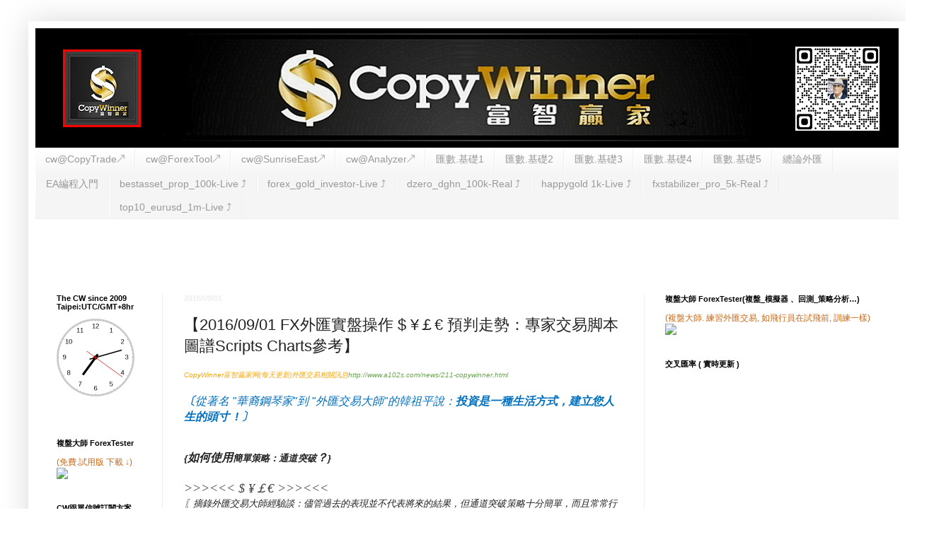

--- FILE ---
content_type: text/html; charset=UTF-8
request_url: https://www.copywinner.org/2016/09/20160901-fx-scripts-charts.html
body_size: 25013
content:
<!DOCTYPE html>
<html class='v2' dir='ltr' xmlns='http://www.w3.org/1999/xhtml' xmlns:b='http://www.google.com/2005/gml/b' xmlns:data='http://www.google.com/2005/gml/data' xmlns:expr='http://www.google.com/2005/gml/expr'>
<head>
<link href='https://www.blogger.com/static/v1/widgets/335934321-css_bundle_v2.css' rel='stylesheet' type='text/css'/>
<!--Avoid Copying Script -->
<script type='text/javascript'>
var omitformtags=["input", "textarea", "select"]
omitformtags=omitformtags.join("|")
function disableselect(e){
if (omitformtags.indexOf(e.target.tagName.toLowerCase())==-1)
return false
}
function reEnable(){
return true
}
if (typeof document.onselectstart!="undefined")
document.onselectstart=new Function ("return false")
else{
document.onmousedown=disableselect
document.onmouseup=reEnable
}

</script>
<meta content='width=1100' name='viewport'/>
<meta content='text/html; charset=UTF-8' http-equiv='Content-Type'/>
<meta content='blogger' name='generator'/>
<link href='https://www.copywinner.org/favicon.ico' rel='icon' type='image/x-icon'/>
<link href='https://www.copywinner.org/2016/09/20160901-fx-scripts-charts.html' rel='canonical'/>
<link rel="alternate" type="application/atom+xml" title="CW富智贏家.網誌 - Atom" href="https://www.copywinner.org/feeds/posts/default" />
<link rel="alternate" type="application/rss+xml" title="CW富智贏家.網誌 - RSS" href="https://www.copywinner.org/feeds/posts/default?alt=rss" />
<link rel="service.post" type="application/atom+xml" title="CW富智贏家.網誌 - Atom" href="https://www.blogger.com/feeds/2877053967964498172/posts/default" />

<link rel="alternate" type="application/atom+xml" title="CW富智贏家.網誌 - Atom" href="https://www.copywinner.org/feeds/7563378298603293108/comments/default" />
<!--Can't find substitution for tag [blog.ieCssRetrofitLinks]-->
<link href='https://blogger.googleusercontent.com/img/b/R29vZ2xl/AVvXsEjxPvvMY_bKGb0H78xmihtdQCBgwNbU0_apBCiLq-CXy3qlnqXzZxG9V5Wnt0OSeqSTeUpK4lF0HQv02SnZghhyphenhyphenM_IDKBdm04TUdXEYr8d-63v3ZuiHH5iD9NyCrB7qbhSZjMuiydKi3-wP/s400/20160901EURUSDh1.png' rel='image_src'/>
<meta content='https://www.copywinner.org/2016/09/20160901-fx-scripts-charts.html' property='og:url'/>
<meta content='【2016/09/01 FX外匯實盤操作 $ ¥￡€ 預判走勢：專家交易脚本圖譜Scripts Charts參考】' property='og:title'/>
<meta content='CopyWinner 富智贏家网 ( 每天更新 ) 外匯交易相關訊息 http://www.a102s.com/news/211-copywinner.html     〔 從著名 &quot;華裔鋼琴家&quot;到 &quot;外匯交易大師&quot;的韓祖平說： 投資是一種生活方式，建立您人生的頭寸   !  〕...' property='og:description'/>
<meta content='https://blogger.googleusercontent.com/img/b/R29vZ2xl/AVvXsEjxPvvMY_bKGb0H78xmihtdQCBgwNbU0_apBCiLq-CXy3qlnqXzZxG9V5Wnt0OSeqSTeUpK4lF0HQv02SnZghhyphenhyphenM_IDKBdm04TUdXEYr8d-63v3ZuiHH5iD9NyCrB7qbhSZjMuiydKi3-wP/w1200-h630-p-k-no-nu/20160901EURUSDh1.png' property='og:image'/>
<title>CW富智贏家.網誌: &#12304;2016/09/01 FX外匯實盤操作 $ &#165;&#65505;&#8364; 預判走勢&#65306;專家交易脚本圖譜Scripts Charts參考&#12305;</title>
<style id='page-skin-1' type='text/css'><!--
/*
-----------------------------------------------
Blogger Template Style
Name:     Simple
Designer: Blogger
URL:      www.blogger.com
----------------------------------------------- */
/* Content
----------------------------------------------- */
body {
font: normal normal 12px Arial, Tahoma, Helvetica, FreeSans, sans-serif;
color: #222222;
background: transparent none repeat scroll top left;
padding: 0 40px 40px 40px;
}
html body .region-inner {
min-width: 0;
max-width: 100%;
width: auto;
}
h2 {
font-size: 22px;
}
a:link {
text-decoration:none;
color: #cc6611;
}
a:visited {
text-decoration:none;
color: #888888;
}
a:hover {
text-decoration:underline;
color: #ff9900;
}
.body-fauxcolumn-outer .fauxcolumn-inner {
background: transparent url(//www.blogblog.com/1kt/simple/body_gradient_tile_light.png) repeat scroll top left;
_background-image: none;
}
.body-fauxcolumn-outer .cap-top {
position: absolute;
z-index: 1;
height: 400px;
width: 100%;
}
.body-fauxcolumn-outer .cap-top .cap-left {
width: 100%;
background: transparent url(//www.blogblog.com/1kt/simple/gradients_light.png) repeat-x scroll top left;
_background-image: none;
}
.content-outer {
-moz-box-shadow: 0 0 40px rgba(0, 0, 0, .15);
-webkit-box-shadow: 0 0 5px rgba(0, 0, 0, .15);
-goog-ms-box-shadow: 0 0 10px #333333;
box-shadow: 0 0 40px rgba(0, 0, 0, .15);
margin-bottom: 1px;
}
.content-inner {
padding: 10px 10px;
}
.content-inner {
background-color: #ffffff;
}
/* Header
----------------------------------------------- */
.header-outer {
background: #666666 url(//www.blogblog.com/1kt/simple/gradients_light.png) repeat-x scroll 0 -400px;
_background-image: none;
}
.Header h1 {
font: normal bold 60px Arial, Tahoma, Helvetica, FreeSans, sans-serif;
color: #ff9900;
text-shadow: 1px 2px 3px rgba(0, 0, 0, .2);
}
.Header h1 a {
color: #ff9900;
}
.Header .description {
font-size: 140%;
color: #ffffff;
}
.header-inner .Header .titlewrapper {
padding: 22px 30px;
}
.header-inner .Header .descriptionwrapper {
padding: 0 30px;
}
/* Tabs
----------------------------------------------- */
.tabs-inner .section:first-child {
border-top: 0 solid #eeeeee;
}
.tabs-inner .section:first-child ul {
margin-top: -0;
border-top: 0 solid #eeeeee;
border-left: 0 solid #eeeeee;
border-right: 0 solid #eeeeee;
}
.tabs-inner .widget ul {
background: #f5f5f5 url(//www.blogblog.com/1kt/simple/gradients_light.png) repeat-x scroll 0 -800px;
_background-image: none;
border-bottom: 1px solid #eeeeee;
margin-top: 0;
margin-left: -30px;
margin-right: -30px;
}
.tabs-inner .widget li a {
display: inline-block;
padding: .6em 1em;
font: normal normal 14px Arial, Tahoma, Helvetica, FreeSans, sans-serif;
color: #999999;
border-left: 1px solid #ffffff;
border-right: 1px solid #eeeeee;
}
.tabs-inner .widget li:first-child a {
border-left: none;
}
.tabs-inner .widget li.selected a, .tabs-inner .widget li a:hover {
color: #000000;
background-color: #eeeeee;
text-decoration: none;
}
/* Columns
----------------------------------------------- */
.main-outer {
border-top: 0 solid #eeeeee;
}
.fauxcolumn-left-outer .fauxcolumn-inner {
border-right: 1px solid #eeeeee;
}
.fauxcolumn-right-outer .fauxcolumn-inner {
border-left: 1px solid #eeeeee;
}
/* Headings
----------------------------------------------- */
div.widget > h2,
div.widget h2.title {
margin: 0 0 1em 0;
font: normal bold 11px Arial, Tahoma, Helvetica, FreeSans, sans-serif;
color: #000000;
}
/* Widgets
----------------------------------------------- */
.widget .zippy {
color: #999999;
text-shadow: 2px 2px 1px rgba(0, 0, 0, .1);
}
.widget .popular-posts ul {
list-style: none;
}
/* Posts
----------------------------------------------- */
h2.date-header {
font: normal bold 11px Arial, Tahoma, Helvetica, FreeSans, sans-serif;
}
.date-header span {
background-color: transparent;
color: #eeeeee;
padding: inherit;
letter-spacing: inherit;
margin: inherit;
}
.main-inner {
padding-top: 30px;
padding-bottom: 30px;
}
.main-inner .column-center-inner {
padding: 0 15px;
}
.main-inner .column-center-inner .section {
margin: 0 15px;
}
.post {
margin: 0 0 25px 0;
}
h3.post-title, .comments h4 {
font: normal normal 22px Arial, Tahoma, Helvetica, FreeSans, sans-serif;
margin: .75em 0 0;
}
.post-body {
font-size: 110%;
line-height: 1.4;
position: relative;
}
.post-body img, .post-body .tr-caption-container, .Profile img, .Image img,
.BlogList .item-thumbnail img {
padding: 2px;
background: #ffffff;
border: 1px solid #eeeeee;
-moz-box-shadow: 1px 1px 5px rgba(0, 0, 0, .1);
-webkit-box-shadow: 1px 1px 5px rgba(0, 0, 0, .1);
box-shadow: 1px 1px 5px rgba(0, 0, 0, .1);
}
.post-body img, .post-body .tr-caption-container {
padding: 5px;
}
.post-body .tr-caption-container {
color: #222222;
}
.post-body .tr-caption-container img {
padding: 0;
background: transparent;
border: none;
-moz-box-shadow: 0 0 0 rgba(0, 0, 0, .1);
-webkit-box-shadow: 0 0 0 rgba(0, 0, 0, .1);
box-shadow: 0 0 0 rgba(0, 0, 0, .1);
}
.post-header {
margin: 0 0 1.5em;
line-height: 1.6;
font-size: 90%;
}
.post-footer {
margin: 20px -2px 0;
padding: 5px 10px;
color: #666666;
background-color: #f9f9f9;
border-bottom: 1px solid #eeeeee;
line-height: 1.6;
font-size: 90%;
}
#comments .comment-author {
padding-top: 1.5em;
border-top: 1px solid #eeeeee;
background-position: 0 1.5em;
}
#comments .comment-author:first-child {
padding-top: 0;
border-top: none;
}
.avatar-image-container {
margin: .2em 0 0;
}
#comments .avatar-image-container img {
border: 1px solid #eeeeee;
}
/* Comments
----------------------------------------------- */
.comments .comments-content .icon.blog-author {
background-repeat: no-repeat;
background-image: url([data-uri]);
}
.comments .comments-content .loadmore a {
border-top: 1px solid #999999;
border-bottom: 1px solid #999999;
}
.comments .comment-thread.inline-thread {
background-color: #f9f9f9;
}
.comments .continue {
border-top: 2px solid #999999;
}
/* Accents
---------------------------------------------- */
.section-columns td.columns-cell {
border-left: 1px solid #eeeeee;
}
.blog-pager {
background: transparent none no-repeat scroll top center;
}
.blog-pager-older-link, .home-link,
.blog-pager-newer-link {
background-color: #ffffff;
padding: 5px;
}
.footer-outer {
border-top: 0 dashed #bbbbbb;
}
/* Mobile
----------------------------------------------- */
body.mobile  {
background-size: auto;
}
.mobile .body-fauxcolumn-outer {
background: transparent none repeat scroll top left;
}
.mobile .body-fauxcolumn-outer .cap-top {
background-size: 100% auto;
}
.mobile .content-outer {
-webkit-box-shadow: 0 0 3px rgba(0, 0, 0, .15);
box-shadow: 0 0 3px rgba(0, 0, 0, .15);
}
.mobile .tabs-inner .widget ul {
margin-left: 0;
margin-right: 0;
}
.mobile .post {
margin: 0;
}
.mobile .main-inner .column-center-inner .section {
margin: 0;
}
.mobile .date-header span {
padding: 0.1em 10px;
margin: 0 -10px;
}
.mobile h3.post-title {
margin: 0;
}
.mobile .blog-pager {
background: transparent none no-repeat scroll top center;
}
.mobile .footer-outer {
border-top: none;
}
.mobile .main-inner, .mobile .footer-inner {
background-color: #ffffff;
}
.mobile-index-contents {
color: #222222;
}
.mobile-link-button {
background-color: #cc6611;
}
.mobile-link-button a:link, .mobile-link-button a:visited {
color: #ffffff;
}
.mobile .tabs-inner .section:first-child {
border-top: none;
}
.mobile .tabs-inner .PageList .widget-content {
background-color: #eeeeee;
color: #000000;
border-top: 1px solid #eeeeee;
border-bottom: 1px solid #eeeeee;
}
.mobile .tabs-inner .PageList .widget-content .pagelist-arrow {
border-left: 1px solid #eeeeee;
}
.post-body img {
border: 0px solid red;
margin: 0px;
padding: 0px;
background-color: transparent;
box-shadow: none;
}
--></style>
<style id='template-skin-1' type='text/css'><!--
body {
min-width: 1240px;
}
.content-outer, .content-fauxcolumn-outer, .region-inner {
min-width: 1240px;
max-width: 1240px;
_width: 1240px;
}
.main-inner .columns {
padding-left: 180px;
padding-right: 360px;
}
.main-inner .fauxcolumn-center-outer {
left: 180px;
right: 360px;
/* IE6 does not respect left and right together */
_width: expression(this.parentNode.offsetWidth -
parseInt("180px") -
parseInt("360px") + 'px');
}
.main-inner .fauxcolumn-left-outer {
width: 180px;
}
.main-inner .fauxcolumn-right-outer {
width: 360px;
}
.main-inner .column-left-outer {
width: 180px;
right: 100%;
margin-left: -180px;
}
.main-inner .column-right-outer {
width: 360px;
margin-right: -360px;
}
#layout {
min-width: 0;
}
#layout .content-outer {
min-width: 0;
width: 800px;
}
#layout .region-inner {
min-width: 0;
width: auto;
}
--></style>
<link href='https://www.blogger.com/dyn-css/authorization.css?targetBlogID=2877053967964498172&amp;zx=d4fd692c-e43d-432a-9c89-415d8b2dbae6' media='none' onload='if(media!=&#39;all&#39;)media=&#39;all&#39;' rel='stylesheet'/><noscript><link href='https://www.blogger.com/dyn-css/authorization.css?targetBlogID=2877053967964498172&amp;zx=d4fd692c-e43d-432a-9c89-415d8b2dbae6' rel='stylesheet'/></noscript>
<meta name='google-adsense-platform-account' content='ca-host-pub-1556223355139109'/>
<meta name='google-adsense-platform-domain' content='blogspot.com'/>

</head>
<body class='loading variant-bold'>
<div class='navbar no-items section' id='navbar' name='導覽列'>
</div>
<div class='body-fauxcolumns'>
<div class='fauxcolumn-outer body-fauxcolumn-outer'>
<div class='cap-top'>
<div class='cap-left'></div>
<div class='cap-right'></div>
</div>
<div class='fauxborder-left'>
<div class='fauxborder-right'></div>
<div class='fauxcolumn-inner'>
</div>
</div>
<div class='cap-bottom'>
<div class='cap-left'></div>
<div class='cap-right'></div>
</div>
</div>
</div>
<div class='content'>
<div class='content-fauxcolumns'>
<div class='fauxcolumn-outer content-fauxcolumn-outer'>
<div class='cap-top'>
<div class='cap-left'></div>
<div class='cap-right'></div>
</div>
<div class='fauxborder-left'>
<div class='fauxborder-right'></div>
<div class='fauxcolumn-inner'>
</div>
</div>
<div class='cap-bottom'>
<div class='cap-left'></div>
<div class='cap-right'></div>
</div>
</div>
</div>
<div class='content-outer'>
<div class='content-cap-top cap-top'>
<div class='cap-left'></div>
<div class='cap-right'></div>
</div>
<div class='fauxborder-left content-fauxborder-left'>
<div class='fauxborder-right content-fauxborder-right'></div>
<div class='content-inner'>
<header>
<div class='header-outer'>
<div class='header-cap-top cap-top'>
<div class='cap-left'></div>
<div class='cap-right'></div>
</div>
<div class='fauxborder-left header-fauxborder-left'>
<div class='fauxborder-right header-fauxborder-right'></div>
<div class='region-inner header-inner'>
<div class='header section' id='header' name='標頭'><div class='widget Header' data-version='1' id='Header1'>
<div id='header-inner'>
<a href='https://www.copywinner.org/' style='display: block'>
<img alt='CW富智贏家.網誌' height='169px; ' id='Header1_headerimg' src='https://blogger.googleusercontent.com/img/a/AVvXsEiGbTMztUkxxqy99DTMYKZWCr22nE5zuf0z7Igxokqu7fhhlqZ7FH5DEiOkyvU3MZ4EMDKnsTRyLNRY4Kq1-iNU4ydwMvtwNsSMZ4Xof5w-AfmNCaunEULD-z5wwt2ug78DZrxn2ImDiea28geL-e55AE3jMn9UOyR3uQguwnu9pLQwJ2kGQsXEcDeWsg=s1240' style='display: block' width='1240px; '/>
</a>
</div>
</div></div>
</div>
</div>
<div class='header-cap-bottom cap-bottom'>
<div class='cap-left'></div>
<div class='cap-right'></div>
</div>
</div>
</header>
<div class='tabs-outer'>
<div class='tabs-cap-top cap-top'>
<div class='cap-left'></div>
<div class='cap-right'></div>
</div>
<div class='fauxborder-left tabs-fauxborder-left'>
<div class='fauxborder-right tabs-fauxborder-right'></div>
<div class='region-inner tabs-inner'>
<div class='tabs section' id='crosscol' name='跨欄區'><div class='widget PageList' data-version='1' id='PageList1'>
<h2>網頁</h2>
<div class='widget-content'>
<ul>
<li>
<a href='https://tradecopy.online/'>cw@CopyTrade&#8599;</a>
</li>
<li>
<a href='https://copywinner101.blogspot.com/'>cw@ForexTool&#8599;</a>
</li>
<li>
<a href='https://copywinner102.blogspot.com/'>cw@SunriseEast&#8599; </a>
</li>
<li>
<a href='https://copywinner103.blogspot.com/'>cw@Analyzer&#8599;</a>
</li>
<li>
<a href='https://www.copywinner.org/p/blog-page_14.html'>匯數.基礎1</a>
</li>
<li>
<a href='https://www.copywinner.org/p/blog-page_75.html'>匯數.基礎2</a>
</li>
<li>
<a href='https://www.copywinner.org/p/3.html'>匯數.基礎3</a>
</li>
<li>
<a href='https://www.copywinner.org/p/4.html'>匯數.基礎4</a>
</li>
<li>
<a href='https://www.copywinner.org/p/blog-page_9.html'>匯數.基礎5</a>
</li>
<li>
<a href='https://www.copywinner.org/p/vs.html'>纏論外匯</a>
</li>
<li>
<a href='https://www.copywinner.org/p/mt5ea1-5reviews116ppng.html'> EA編程入門 </a>
</li>
<li>
<a href='https://www.copywinner.org/p/overviews-bestassetprop100k.html'>bestasset_prop_100k-Live &#10548;&#65038;</a>
</li>
<li>
<a href='https://www.copywinner.org/p/overviews-forexgoldinvestor.html'>forex_gold_investor-Live &#10548;&#65038;</a>
</li>
<li>
<a href='https://www.copywinner.org/p/overveiws-dzerodghn-100k-real.html'>dzero_dghn_100k-Real &#10548;&#65038;</a>
</li>
<li>
<a href='https://www.copywinner.org/p/overviews-happy-martigrid-112k-real.html'>happygold 1k-Live &#10548;&#65038;</a>
</li>
<li>
<a href='https://www.copywinner.org/p/trading-results-fxstabilizerpro5k.html'>fxstabilizer_pro_5k-Real &#10548;&#65038;</a>
</li>
<li>
<a href='https://www.copywinner.org/p/top10eurusd1m.html'>top10_eurusd_1m-Live &#10548;&#65038;</a>
</li>
</ul>
<div class='clear'></div>
</div>
</div></div>
<div class='tabs section' id='crosscol-overflow' name='Cross-Column 2'><div class='widget HTML' data-version='1' id='HTML12'>
<div class='widget-content'>
<!-- TradingView Widget BEGIN -->
<div class="tradingview-widget-container">
  <div class="tradingview-widget-container__widget"></div>
  <div class="tradingview-widget-copyright"><a href="https://tw.tradingview.com/markets/" rel="noopener" target="_blank"><span class="blue-text"></span></a/div>
  <script type="text/javascript" src="https://s3.tradingview.com/external-embedding/embed-widget-ticker-tape.js" async>
  {
  "symbols": [
    {
      "proName": "FOREXCOM:SPXUSD",
      "title": "S&P 500"
    },
    {
      "proName": "FOREXCOM:NSXUSD",
      "title": "US 100"
    },
    {
      "proName": "BITSTAMP:BTCUSD",
      "title": "Bitcoin"
    },
    {
      "proName": "BITSTAMP:ETHUSD",
      "title": "Ethereum"
    },
    {
      "description": "歐元/美元",
      "proName": "FX:EURUSD"
    },
    {
      "description": "英磅/美元",
      "proName": "FX:GBPUSD"
    },
    {
      "description": "澳元/美元",
      "proName": "FX:AUDUSD"
    },
    {
      "description": "紐元/美元",
      "proName": "FX:NZDUSD"
    },
    {
      "description": "美元/加元",
      "proName": "FX:USDCAD"
    },
    {
      "description": "美元/瑞朗",
      "proName": "FX:USDCHF"
    },
    {
      "description": "美元/日圓",
      "proName": "FX:USDJPY"
    }
  ],
  "showSymbolLogo": true,
  "colorTheme": "light",
  "isTransparent": false,
  "displayMode": "adaptive",
  "locale": "zh_TW"
}
  </script>
</div>
<!-- TradingView Widget END --></div>
</div>
<div class='clear'></div>
</div></div>
</div>
</div>
<div class='tabs-cap-bottom cap-bottom'>
<div class='cap-left'></div>
<div class='cap-right'></div>
</div>
</div>
<div class='main-outer'>
<div class='main-cap-top cap-top'>
<div class='cap-left'></div>
<div class='cap-right'></div>
</div>
<div class='fauxborder-left main-fauxborder-left'>
<div class='fauxborder-right main-fauxborder-right'></div>
<div class='region-inner main-inner'>
<div class='columns fauxcolumns'>
<div class='fauxcolumn-outer fauxcolumn-center-outer'>
<div class='cap-top'>
<div class='cap-left'></div>
<div class='cap-right'></div>
</div>
<div class='fauxborder-left'>
<div class='fauxborder-right'></div>
<div class='fauxcolumn-inner'>
</div>
</div>
<div class='cap-bottom'>
<div class='cap-left'></div>
<div class='cap-right'></div>
</div>
</div>
<div class='fauxcolumn-outer fauxcolumn-left-outer'>
<div class='cap-top'>
<div class='cap-left'></div>
<div class='cap-right'></div>
</div>
<div class='fauxborder-left'>
<div class='fauxborder-right'></div>
<div class='fauxcolumn-inner'>
</div>
</div>
<div class='cap-bottom'>
<div class='cap-left'></div>
<div class='cap-right'></div>
</div>
</div>
<div class='fauxcolumn-outer fauxcolumn-right-outer'>
<div class='cap-top'>
<div class='cap-left'></div>
<div class='cap-right'></div>
</div>
<div class='fauxborder-left'>
<div class='fauxborder-right'></div>
<div class='fauxcolumn-inner'>
</div>
</div>
<div class='cap-bottom'>
<div class='cap-left'></div>
<div class='cap-right'></div>
</div>
</div>
<!-- corrects IE6 width calculation -->
<div class='columns-inner'>
<div class='column-center-outer'>
<div class='column-center-inner'>
<div class='main section' id='main' name='主版面'><div class='widget Blog' data-version='1' id='Blog1'>
<div class='blog-posts hfeed'>

          <div class="date-outer">
        
<h2 class='date-header'><span>2016/09/01</span></h2>

          <div class="date-posts">
        
<div class='post-outer'>
<div class='post hentry uncustomized-post-template' itemprop='blogPost' itemscope='itemscope' itemtype='http://schema.org/BlogPosting'>
<meta content='https://blogger.googleusercontent.com/img/b/R29vZ2xl/AVvXsEjxPvvMY_bKGb0H78xmihtdQCBgwNbU0_apBCiLq-CXy3qlnqXzZxG9V5Wnt0OSeqSTeUpK4lF0HQv02SnZghhyphenhyphenM_IDKBdm04TUdXEYr8d-63v3ZuiHH5iD9NyCrB7qbhSZjMuiydKi3-wP/s400/20160901EURUSDh1.png' itemprop='image_url'/>
<meta content='2877053967964498172' itemprop='blogId'/>
<meta content='7563378298603293108' itemprop='postId'/>
<a name='7563378298603293108'></a>
<h3 class='post-title entry-title' itemprop='name'>
&#12304;2016/09/01 FX外匯實盤操作 $ &#165;&#65505;&#8364; 預判走勢&#65306;專家交易脚本圖譜Scripts Charts參考&#12305;
</h3>
<div class='post-header'>
<div class='post-header-line-1'></div>
</div>
<div class='post-body entry-content' id='post-body-7563378298603293108' itemprop='description articleBody'>
<i><span style="font-size: x-small;"><a href="http://www.a102s.com/news/211-copywinner.html"><span style="color: orange;"><span lang="EN-US">CopyWinner</span><span style="font-family: &quot;新細明體&quot; , &quot;serif&quot;; mso-ascii-font-family: Calibri; mso-ascii-theme-font: minor-latin; mso-fareast-font-family: 新細明體; mso-fareast-theme-font: minor-fareast; mso-hansi-font-family: Calibri; mso-hansi-theme-font: minor-latin;">富智贏家网</span><span lang="EN-US">(</span><span style="font-family: &quot;新細明體&quot; , &quot;serif&quot;; mso-ascii-font-family: Calibri; mso-ascii-theme-font: minor-latin; mso-fareast-font-family: 新細明體; mso-fareast-theme-font: minor-fareast; mso-hansi-font-family: Calibri; mso-hansi-theme-font: minor-latin;">每天更新</span><span lang="EN-US">)</span><span style="font-family: &quot;新細明體&quot; , &quot;serif&quot;; mso-ascii-font-family: Calibri; mso-ascii-theme-font: minor-latin; mso-fareast-font-family: 新細明體; mso-fareast-theme-font: minor-fareast; mso-hansi-font-family: Calibri; mso-hansi-theme-font: minor-latin;">外匯交易相關訊息</span></span><span lang="EN-US"><span style="color: #6aa84f;">http://www.a102s.com/news/211-copywinner.html &nbsp;</span></span></a></span></i><br />
<div class="MsoNormal">
<b><br /></b><span style="color: #0070c0; font-family: , serif; font-size: 12pt; font-style: italic;"><b>&#12308;</b>從著名 "華裔鋼琴家"到 "外匯交易大師"的韓祖平說&#65306;<b>投資是一種生活方式&#65292;建立您人生的頭寸</b></span><span lang="EN-US" style="color: #0070c0; font-family: &quot;calibri&quot; , sans-serif; font-size: 12pt;"><b><i>&nbsp; !&nbsp;</i></b></span><span style="color: #0070c0; font-family: , serif; font-size: 12pt; font-style: italic;"><b>&#12309;</b></span><br />
<span style="color: #0070c0; font-family: , serif; font-style: italic;"><b><br /></b></span>
<br />
<div class="MsoNormal">
<div class="MsoNormal">
<b><i>{</i></b><span style="font-family: &quot;新細明體&quot; , &quot;serif&quot;; font-size: 12pt;"><b><i>如何使用</i></b></span><i><b><span style="font-family: , serif; letter-spacing: 0.05pt; line-height: 17pt; text-align: justify;">簡單策</span><span style="font-family: , serif; letter-spacing: 0.1pt; line-height: 17pt; text-align: justify;">略</span><span style="font-family: , serif; letter-spacing: 0.05pt; line-height: 17pt; text-align: justify;">&#65306;通道</span><span style="font-family: , serif; letter-spacing: 0.1pt; line-height: 17pt; text-align: justify;">突</span><span style="font-family: , serif; line-height: 17pt; text-align: justify;">破</span></b></i><span style="font-family: &quot;新細明體&quot; , &quot;serif&quot;; font-size: 12pt;"><b><i>&#65311;</i></b></span><b><i>}</i></b></div>
<div class="MsoNormal">
<br /></div>
<div class="MsoNormal">
<i><span lang="EN-US" style="color: #444444; font-family: &quot;times new roman&quot; , &quot;serif&quot;; font-size: 13.5pt;">&gt;&gt;&gt;&lt;&lt;&lt;&nbsp;$ &#165;</span></i><i><span style="color: #444444; font-family: &quot;新細明體&quot; , &quot;serif&quot;; font-size: 13.5pt;">&#65505;</span></i><i><span lang="EN-US" style="color: #444444; font-family: &quot;times new roman&quot; , &quot;serif&quot;; font-size: 13.5pt;">&#8364;&nbsp;&gt;&gt;&gt;&lt;&lt;&lt;</span></i><span lang="EN-US">&nbsp;<o:p></o:p></span></div>
<div class="MsoNormal">
<i><span style="font-family: &quot;新細明體&quot; , &quot;serif&quot;; mso-ascii-font-family: &quot;Cambria Math&quot;; mso-bidi-font-family: &quot;Cambria Math&quot;; mso-fareast-font-family: 新細明體; mso-fareast-theme-font: minor-fareast; mso-hansi-font-family: &quot;Cambria Math&quot;;">&#12310;</span><span style="font-family: &quot;新細明體&quot; , &quot;serif&quot;; mso-ascii-font-family: Calibri; mso-ascii-theme-font: minor-latin; mso-fareast-font-family: 新細明體; mso-fareast-theme-font: minor-fareast; mso-hansi-font-family: Calibri; mso-hansi-theme-font: minor-latin;">摘錄外匯交易大師經驗談&#65306;</span><span style="font-family: , serif; text-align: justify;">儘管過</span><span style="font-family: , serif; letter-spacing: 0.05pt; text-align: justify;">去的</span><span style="font-family: , serif; text-align: justify;">表現並</span><span style="font-family: , serif; letter-spacing: 0.05pt; text-align: justify;">不代表</span><span style="font-family: , serif; text-align: justify;">將來</span><span style="font-family: , serif; letter-spacing: 0.05pt; text-align: justify;">的結</span><span style="font-family: , serif; text-align: justify;">果&#65292;但</span></i><i style="text-align: justify;"><span style="font-family: &quot;新細明體&quot; , &quot;serif&quot;; mso-ascii-font-family: SimSun; mso-fareast-language: ZH-TW; mso-hansi-font-family: SimSun;">通道突<span style="letter-spacing: .05pt;">破策</span>略十分<span style="letter-spacing: .05pt;">簡單</span>&#65292;而且<span style="letter-spacing: .05pt;">常</span><span style="letter-spacing: .15pt;">常</span>行之有</span></i><i style="text-align: justify;"><span style="font-family: &quot;新細明體&quot; , &quot;serif&quot;; mso-ascii-font-family: SimSun; mso-fareast-language: ZH-TW; mso-font-width: 99%; mso-hansi-font-family: SimSun;">效&#12290;該<span style="letter-spacing: .05pt;">策</span><span style="letter-spacing: .1pt;">略</span>對日線參數設為20(過去</span><span style="letter-spacing: -2.75pt; mso-fareast-font-family: 新細明體; mso-fareast-language: ZH-TW;"> </span><span lang="EN-US" style="font-family: &quot;calibri&quot; , &quot;sans-serif&quot;; mso-bidi-font-family: Calibri; mso-fareast-font-family: 新細明體; mso-fareast-language: ZH-TW;">20根</span><span style="font-family: &quot;新細明體&quot; , &quot;serif&quot;; letter-spacing: 0.05pt;">日線</span><span style="font-family: &quot;新細明體&quot; , &quot;serif&quot;; mso-ascii-font-family: SimSun; mso-fareast-language: ZH-TW; mso-hansi-font-family: SimSun;">的蠟燭<span style="letter-spacing: .05pt;">線)繪</span>製價</span></i><i style="line-height: 16.4pt; text-align: justify;"><span style="font-family: &quot;新細明體&quot; , &quot;serif&quot;; mso-ascii-font-family: SimSun; mso-fareast-language: ZH-TW; mso-hansi-font-family: SimSun;">格通道<span style="letter-spacing: .05pt;">&#65292;通</span>道頂部<span style="letter-spacing: .05pt;">設在</span>匯價最<span style="letter-spacing: .05pt;">高水</span>準&#65292;通</span><span style="font-family: &quot;新細明體&quot; , &quot;serif&quot;; mso-ascii-font-family: SimSun; mso-fareast-language: ZH-TW; mso-hansi-font-family: SimSun;">道底部<span style="letter-spacing: .05pt;">設在</span>匯價最<span style="letter-spacing: .05pt;">低水</span>準&#12290;</span></i><br />
<div class="MsoNormal">
<i><span lang="EN-US" style="font-family: &quot;新細明體&quot; , &quot;serif&quot;; mso-ascii-font-family: Calibri; mso-ascii-theme-font: minor-latin; mso-fareast-font-family: 新細明體; mso-fareast-theme-font: minor-fareast; mso-hansi-font-family: Calibri; mso-hansi-theme-font: minor-latin;">在匯價跌破通道底部時&#65292;我們選擇做空&#12290;</span></i><i><span lang="EN-US" style="font-family: &quot;新細明體&quot; , &quot;serif&quot;; mso-ascii-font-family: Calibri; mso-ascii-theme-font: minor-latin; mso-fareast-font-family: 新細明體; mso-fareast-theme-font: minor-fareast; mso-hansi-font-family: Calibri; mso-hansi-theme-font: minor-latin;">因此如果匯價迅速反轉&#65292;將造成虧損&#65307;然</span></i><i><span lang="EN-US" style="font-family: &quot;新細明體&quot; , &quot;serif&quot;; mso-ascii-font-family: Calibri; mso-ascii-theme-font: minor-latin; mso-fareast-font-family: 新細明體; mso-fareast-theme-font: minor-fareast; mso-hansi-font-family: Calibri; mso-hansi-theme-font: minor-latin;">而如果匯價繼續走低&#65292;我們將從中獲利&#12290;</span></i><i><span lang="EN-US" style="font-family: &quot;新細明體&quot; , &quot;serif&quot;; mso-ascii-font-family: Calibri; mso-ascii-theme-font: minor-latin; mso-fareast-font-family: 新細明體; mso-fareast-theme-font: minor-fareast; mso-hansi-font-family: Calibri; mso-hansi-theme-font: minor-latin;">在高波動市場&#65292;通道容易突破&#65292;這就是為</span></i><i><span lang="EN-US" style="font-family: &quot;新細明體&quot; , &quot;serif&quot;; mso-ascii-font-family: Calibri; mso-ascii-theme-font: minor-latin; mso-fareast-font-family: 新細明體; mso-fareast-theme-font: minor-fareast; mso-hansi-font-family: Calibri; mso-hansi-theme-font: minor-latin;">什麼突破交易策略更有效的原因了&#12290;現在</span></i><i><span lang="EN-US" style="font-family: &quot;新細明體&quot; , &quot;serif&quot;; mso-ascii-font-family: Calibri; mso-ascii-theme-font: minor-latin; mso-fareast-font-family: 新細明體; mso-fareast-theme-font: minor-fareast; mso-hansi-font-family: Calibri; mso-hansi-theme-font: minor-latin;">讓我們利用過去幾年歐元</span><span lang="EN-US">/</span><span lang="EN-US" style="font-family: &quot;新細明體&quot; , &quot;serif&quot;; mso-ascii-font-family: Calibri; mso-ascii-theme-font: minor-latin; mso-fareast-font-family: 新細明體; mso-fareast-theme-font: minor-fareast; mso-hansi-font-family: Calibri; mso-hansi-theme-font: minor-latin;">美元的走勢對</span></i><i><span lang="EN-US" style="font-family: &quot;新細明體&quot; , &quot;serif&quot;; mso-ascii-font-family: Calibri; mso-ascii-theme-font: minor-latin; mso-fareast-font-family: 新細明體; mso-fareast-theme-font: minor-fareast; mso-hansi-font-family: Calibri; mso-hansi-theme-font: minor-latin;">這種策略進行檢驗&#65292;就可以理解它是行之有效</span><span lang="EN-US" style="font-family: &quot;新細明體&quot; , &quot;serif&quot;; mso-ascii-font-family: Calibri; mso-ascii-theme-font: minor-latin; mso-fareast-font-family: 新細明體; mso-fareast-theme-font: minor-fareast; mso-hansi-font-family: Calibri; mso-hansi-theme-font: minor-latin;">的策略之一&#65292;值得推薦給大家運用於交易實戰操盤&#12290;</span></i><span style="font-family: &quot;新細明體&quot; , &quot;serif&quot;; mso-ascii-font-family: Calibri; mso-ascii-theme-font: minor-latin; mso-fareast-font-family: 新細明體; mso-fareast-theme-font: minor-fareast; mso-hansi-font-family: Calibri; mso-hansi-theme-font: minor-latin;">&#8230;</span><span lang="EN-US">(</span><span style="font-family: &quot;新細明體&quot; , &quot;serif&quot;; mso-ascii-font-family: Calibri; mso-ascii-theme-font: minor-latin; mso-fareast-font-family: 新細明體; mso-fareast-theme-font: minor-fareast; mso-hansi-font-family: Calibri; mso-hansi-theme-font: minor-latin;">台北时间区段</span><span lang="EN-US">UTC+8:00 )</span><span style="font-family: &quot;新細明體&quot; , &quot;serif&quot;; mso-ascii-font-family: Calibri; mso-ascii-theme-font: minor-latin; mso-fareast-font-family: 新細明體; mso-fareast-theme-font: minor-fareast; mso-hansi-font-family: Calibri; mso-hansi-theme-font: minor-latin;">&#8230;&#8230;</span><span style="font-family: &quot;新細明體&quot; , &quot;serif&quot;; mso-ascii-font-family: &quot;Cambria Math&quot;; mso-bidi-font-family: &quot;Cambria Math&quot;; mso-fareast-font-family: 新細明體; mso-fareast-theme-font: minor-fareast; mso-hansi-font-family: &quot;Cambria Math&quot;;">&#12311; ---- &nbsp;&nbsp;</span><i><span lang="EN-US">CopyWinner</span><span style="font-family: &quot;新細明體&quot; , &quot;serif&quot;; mso-ascii-font-family: Calibri; mso-ascii-theme-font: minor-latin; mso-fareast-font-family: 新細明體; mso-fareast-theme-font: minor-fareast; mso-hansi-font-family: Calibri; mso-hansi-theme-font: minor-latin;">富智贏家網 &nbsp;祝 操盤順利成功 ! &nbsp;</span></i></div>
</div>
<div class="MsoNormal">
<i><span lang="EN-US" style="color: #444444; font-family: &quot;times new roman&quot; , &quot;serif&quot;; font-size: 13.5pt;">&gt;&gt;&gt;&lt;&lt;&lt;&nbsp;$ &#165;</span></i><i><span style="color: #444444; font-family: &quot;新細明體&quot; , &quot;serif&quot;; font-size: 13.5pt;">&#65505;</span></i><i><span lang="EN-US" style="color: #444444; font-family: &quot;times new roman&quot; , &quot;serif&quot;; font-size: 13.5pt;">&#8364;&nbsp;&gt;&gt;&gt;&lt;&lt;&lt;</span></i><span lang="EN-US">&nbsp;</span></div>
</div>
<div class="MsoNormal">
</div>
</div>
<div class="MsoNormal">
<b><br /></b><b>&#12304;</b><b><span lang="EN-US"><span style="color: red;">2016/09/01&nbsp;</span></span></b><b><span lang="EN-US">FX</span><span style="font-family: &quot;新細明體&quot; , &quot;serif&quot;; mso-ascii-font-family: Calibri; mso-ascii-theme-font: minor-latin; mso-fareast-font-family: 新細明體; mso-fareast-theme-font: minor-fareast; mso-hansi-font-family: Calibri; mso-hansi-theme-font: minor-latin;">外匯實盤操作</span><span lang="EN-US">&nbsp;</span></b><span style="color: #444444;"><b>$ &#165;&#65505;&#8364;</b>&nbsp;</span><b><span style="font-family: &quot;新細明體&quot; , &quot;serif&quot;; mso-ascii-font-family: Calibri; mso-ascii-theme-font: minor-latin; mso-fareast-font-family: 新細明體; mso-fareast-theme-font: minor-fareast; mso-hansi-font-family: Calibri; mso-hansi-theme-font: minor-latin;">預判走勢&#65306;</span><span lang="EN-US">專家</span><span style="font-family: &quot;新細明體&quot; , &quot;serif&quot;; mso-ascii-font-family: Calibri; mso-ascii-theme-font: minor-latin; mso-fareast-font-family: 新細明體; mso-fareast-theme-font: minor-fareast; mso-hansi-font-family: Calibri; mso-hansi-theme-font: minor-latin;">交易脚本</span></b><b><span style="font-family: &quot;新細明體&quot; , &quot;serif&quot;; mso-ascii-font-family: Calibri; mso-ascii-theme-font: minor-latin; mso-fareast-font-family: 新細明體; mso-fareast-theme-font: minor-fareast; mso-hansi-font-family: Calibri; mso-hansi-theme-font: minor-latin;">圖譜</span></b><b><span style="font-family: &quot;新細明體&quot; , &quot;serif&quot;; mso-ascii-font-family: Calibri; mso-ascii-theme-font: minor-latin; mso-fareast-font-family: 新細明體; mso-fareast-theme-font: minor-fareast; mso-hansi-font-family: Calibri; mso-hansi-theme-font: minor-latin;">Scripts Charts</span><span style="font-family: , serif;">參考</span><span style="font-family: , serif;">&#12305;</span></b></div>
<div class="MsoNormal">
<br /></div>
<div class="MsoNormal">
<div class="MsoNormal">
<span style="color: #666666;"><span style="font-family: &quot;新細明體&quot; , &quot;serif&quot;; font-size: x-small; mso-ascii-font-family: Calibri; mso-ascii-theme-font: minor-latin; mso-fareast-font-family: 新細明體; mso-fareast-theme-font: minor-fareast; mso-hansi-font-family: Calibri; mso-hansi-theme-font: minor-latin;"><span style="font-family: , serif;">有效期間&#65306;</span>預判圖表有效期間為發佈當日&#12290;</span></span><br />
<span style="font-size: x-small;"><span style="color: #666666;"><span style="font-family: &quot;新細明體&quot; , &quot;serif&quot;; mso-ascii-font-family: Calibri; mso-ascii-theme-font: minor-latin; mso-fareast-font-family: 新細明體; mso-fareast-theme-font: minor-fareast; mso-hansi-font-family: Calibri; mso-hansi-theme-font: minor-latin;">貨幣兌別&#65306;<span style="background-color: white; font-family: &quot;arial&quot; , sans-serif; line-height: 18.2px;">流動性最高(Forex Liquidity) G7&nbsp;</span></span></span><span style="background-color: white; color: #666666; font-family: &quot;arial&quot; , sans-serif; line-height: 18.2px;">貨幣兌為主&#12290;</span></span></div>
<div class="MsoNormal">
<span style="font-size: x-small;"><span style="color: #666666;"><span style="font-family: &quot;新細明體&quot; , &quot;serif&quot;; mso-ascii-font-family: Calibri; mso-ascii-theme-font: minor-latin; mso-fareast-font-family: 新細明體; mso-fareast-theme-font: minor-fareast; mso-hansi-font-family: Calibri; mso-hansi-theme-font: minor-latin;">操盤</span></span><span style="color: #666666; font-family: , serif;">圖表</span><span style="color: #666666;"><span style="font-family: &quot;新細明體&quot; , &quot;serif&quot;; mso-ascii-font-family: Calibri; mso-ascii-theme-font: minor-latin; mso-fareast-font-family: 新細明體; mso-fareast-theme-font: minor-fareast; mso-hansi-font-family: Calibri; mso-hansi-theme-font: minor-latin;">&#65306; &nbsp;</span></span><span lang="EN-US" style="color: red;">" EUR/USD</span><span style="color: red; font-family: &quot;新細明體&quot; , &quot;serif&quot;; mso-ascii-font-family: Calibri; mso-ascii-theme-font: minor-latin; mso-fareast-font-family: 新細明體; mso-fareast-theme-font: minor-fareast; mso-hansi-font-family: Calibri; mso-hansi-theme-font: minor-latin;">&#12289;</span><span lang="EN-US" style="color: red;">GBP/USD</span><span style="color: red; font-family: &quot;新細明體&quot; , &quot;serif&quot;; mso-ascii-font-family: Calibri; mso-ascii-theme-font: minor-latin; mso-fareast-font-family: 新細明體; mso-fareast-theme-font: minor-fareast; mso-hansi-font-family: Calibri; mso-hansi-theme-font: minor-latin;">&#12289;</span><span lang="EN-US" style="color: red;">AUD/USD "&nbsp;</span><span style="background-color: white; color: #666666; font-family: &quot;arial&quot; , sans-serif; line-height: 18.2px;">&#12290;</span></span><br />
<span style="color: #666666; font-size: x-small;"><span style="font-family: &quot;新細明體&quot; , &quot;serif&quot;; mso-ascii-font-family: Calibri; mso-ascii-theme-font: minor-latin; mso-fareast-font-family: 新細明體; mso-fareast-theme-font: minor-fareast; mso-hansi-font-family: Calibri; mso-hansi-theme-font: minor-latin;">線圖周期&#65306;時間周期 "</span><span lang="EN-US">H1</span><span style="font-family: &quot;新細明體&quot; , &quot;serif&quot;; mso-ascii-font-family: Calibri; mso-ascii-theme-font: minor-latin; mso-fareast-font-family: 新細明體; mso-fareast-theme-font: minor-fareast; mso-hansi-font-family: Calibri; mso-hansi-theme-font: minor-latin;">小時線圖"&#12290;(請同時參考H4&#12289;D1)</span></span></div>
<div class="MsoNormal">
<span style="color: #666666; font-size: x-small;"><span style="font-family: &quot;新細明體&quot; , &quot;serif&quot;; mso-ascii-font-family: Calibri; mso-ascii-theme-font: minor-latin; mso-fareast-font-family: 新細明體; mso-fareast-theme-font: minor-fareast; mso-hansi-font-family: Calibri; mso-hansi-theme-font: minor-latin;">操作方向&#65306;看漲</span><span lang="EN-US">(</span><span style="font-family: &quot;新細明體&quot; , &quot;serif&quot;; mso-ascii-font-family: Calibri; mso-ascii-theme-font: minor-latin; mso-fareast-font-family: 新細明體; mso-fareast-theme-font: minor-fareast; mso-hansi-font-family: Calibri; mso-hansi-theme-font: minor-latin;">作多</span><span lang="EN-US">)</span><span style="font-family: &quot;新細明體&quot; , &quot;serif&quot;; mso-ascii-font-family: Calibri; mso-ascii-theme-font: minor-latin; mso-fareast-font-family: 新細明體; mso-fareast-theme-font: minor-fareast; mso-hansi-font-family: Calibri; mso-hansi-theme-font: minor-latin;">看跌</span><span lang="EN-US">(</span><span style="font-family: &quot;新細明體&quot; , &quot;serif&quot;; mso-ascii-font-family: Calibri; mso-ascii-theme-font: minor-latin; mso-fareast-font-family: 新細明體; mso-fareast-theme-font: minor-fareast; mso-hansi-font-family: Calibri; mso-hansi-theme-font: minor-latin;">放空</span><span lang="EN-US">)</span><span style="font-family: &quot;新細明體&quot; , &quot;serif&quot;; mso-ascii-font-family: Calibri; mso-ascii-theme-font: minor-latin; mso-fareast-font-family: 新細明體; mso-fareast-theme-font: minor-fareast; mso-hansi-font-family: Calibri; mso-hansi-theme-font: minor-latin;">&#65292;請卓參如以下線圖所示&#12290;</span><span lang="EN-US"><o:p></o:p></span></span></div>
<div class="MsoNormal">
<span style="color: #666666; font-size: x-small;"><span style="font-family: &quot;新細明體&quot; , &quot;serif&quot;; mso-ascii-font-family: Calibri; mso-ascii-theme-font: minor-latin; mso-fareast-font-family: 新細明體; mso-fareast-theme-font: minor-fareast; mso-hansi-font-family: Calibri; mso-hansi-theme-font: minor-latin;">交易策略&#65306;進倉點&#12289;平倉點&#12289;止盈及止利點位&#65292;斟酌參考如圖所示&#12290;</span><span lang="EN-US"><o:p></o:p></span></span></div>
<div class="MsoNormal">
<span style="color: #666666; font-size: x-small;"><span style="font-family: &quot;新細明體&quot; , &quot;serif&quot;; mso-ascii-font-family: Calibri; mso-ascii-theme-font: minor-latin; mso-fareast-font-family: 新細明體; mso-fareast-theme-font: minor-fareast; mso-hansi-font-family: Calibri; mso-hansi-theme-font: minor-latin;">交易紀律&#65306;操盤時請詳閱本網頁右側欄下方</span><span lang="EN-US">CW</span><span style="font-family: &quot;新細明體&quot; , &quot;serif&quot;; mso-ascii-font-family: Calibri; mso-ascii-theme-font: minor-latin; mso-fareast-font-family: 新細明體; mso-fareast-theme-font: minor-fareast; mso-hansi-font-family: Calibri; mso-hansi-theme-font: minor-latin;">富智贏家宣言及贏家守則&#12290;</span><span lang="EN-US"><o:p></o:p></span></span></div>
<div class="MsoNormal">
<span style="font-size: x-small;"><span style="color: #666666;"><span style="font-family: &quot;新細明體&quot; , &quot;serif&quot;; mso-ascii-font-family: Calibri; mso-ascii-theme-font: minor-latin; mso-fareast-font-family: 新細明體; mso-fareast-theme-font: minor-fareast; mso-hansi-font-family: Calibri; mso-hansi-theme-font: minor-latin;">交易風險&#65306;請詳閱</span></span><span style="color: #666666; font-family: , serif;">CW富智贏家</span><span style="color: #666666; font-family: , serif;">本網頁右側欄最下方&#12300;風險陂露及免責聲明&#12301;&#12290;</span></span></div>
<div class="MsoNormal">
<span style="font-size: x-small;"><span style="color: #444444;"><br /></span><span style="color: #444444;">&gt;&gt;&gt;&lt;&lt;&lt;<o:p>&nbsp;</o:p></span><span style="color: #444444;">$ &#165;&#65505;&#8364;&nbsp;</span><span style="color: #444444;">&gt;&gt;&gt;&lt;&lt;&lt;</span><o:p style="color: #444444;">&nbsp;</o:p><span style="color: #666666;"><o:p style="color: #444444;">&nbsp;</o:p></span></span></div>
<div class="MsoNormal">
<span style="color: #666666; font-size: x-small;"><span lang="EN-US">1</span><span style="font-family: &quot;新細明體&quot; , &quot;serif&quot;; mso-ascii-font-family: Calibri; mso-ascii-theme-font: minor-latin; mso-fareast-font-family: 新細明體; mso-fareast-theme-font: minor-fareast; mso-hansi-font-family: Calibri; mso-hansi-theme-font: minor-latin;">&#12289;操盤周期&#65306;一般長線操作&#65292;以</span><span lang="EN-US">D1</span><span style="font-family: &quot;新細明體&quot; , &quot;serif&quot;; mso-ascii-font-family: Calibri; mso-ascii-theme-font: minor-latin; mso-fareast-font-family: 新細明體; mso-fareast-theme-font: minor-fareast; mso-hansi-font-family: Calibri; mso-hansi-theme-font: minor-latin;">日線圖趨勢方向為參考&#12290;短線當沖操作參考&#65292;以</span><span lang="EN-US">H1</span><span style="font-family: &quot;新細明體&quot; , &quot;serif&quot;; mso-ascii-font-family: Calibri; mso-ascii-theme-font: minor-latin; mso-fareast-font-family: 新細明體; mso-fareast-theme-font: minor-fareast; mso-hansi-font-family: Calibri; mso-hansi-theme-font: minor-latin;">小時線圖走勢為主&#65292;</span><span lang="EN-US">H4</span><span style="font-family: &quot;新細明體&quot; , &quot;serif&quot;; mso-ascii-font-family: Calibri; mso-ascii-theme-font: minor-latin; mso-fareast-font-family: 新細明體; mso-fareast-theme-font: minor-fareast; mso-hansi-font-family: Calibri; mso-hansi-theme-font: minor-latin;">小時線圖為輔&#12290;(建議您避開重大新聞發佈期間暴衝行情&#65292;待市塲趨勢回穩後&#65292;再進行交易為宜&#12290;)</span></span></div>
<div class="MsoNormal">
<span style="color: #666666; font-size: x-small;"><span lang="EN-US">2</span><span style="font-family: &quot;新細明體&quot; , &quot;serif&quot;; mso-ascii-font-family: Calibri; mso-ascii-theme-font: minor-latin; mso-fareast-font-family: 新細明體; mso-fareast-theme-font: minor-fareast; mso-hansi-font-family: Calibri; mso-hansi-theme-font: minor-latin;">&#12289;操作建議&#65306;如果時間週期圖表</span><span lang="EN-US">H1</span><span style="font-family: &quot;新細明體&quot; , &quot;serif&quot;; mso-ascii-font-family: Calibri; mso-ascii-theme-font: minor-latin; mso-fareast-font-family: 新細明體; mso-fareast-theme-font: minor-fareast; mso-hansi-font-family: Calibri; mso-hansi-theme-font: minor-latin;">及</span><span lang="EN-US">H4</span><span style="font-family: &quot;新細明體&quot; , &quot;serif&quot;; mso-ascii-font-family: Calibri; mso-ascii-theme-font: minor-latin; mso-fareast-font-family: 新細明體; mso-fareast-theme-font: minor-fareast; mso-hansi-font-family: Calibri; mso-hansi-theme-font: minor-latin;">趨勢相異&#65292;請考慮在</span><span lang="EN-US">H1</span><span style="font-family: &quot;新細明體&quot; , &quot;serif&quot;; mso-ascii-font-family: Calibri; mso-ascii-theme-font: minor-latin; mso-fareast-font-family: 新細明體; mso-fareast-theme-font: minor-fareast; mso-hansi-font-family: Calibri; mso-hansi-theme-font: minor-latin;">圖表以短線操作為主&#12290;直到</span><span lang="EN-US">H4</span><span style="font-family: &quot;新細明體&quot; , &quot;serif&quot;; mso-ascii-font-family: Calibri; mso-ascii-theme-font: minor-latin; mso-fareast-font-family: 新細明體; mso-fareast-theme-font: minor-fareast; mso-hansi-font-family: Calibri; mso-hansi-theme-font: minor-latin;">圖表開展趨勢完成後&#65292;轉而持短線為長線操作&#65307;如果保守操作者&#65292;欲尋找準確率高之點位&#65292;請等待</span><span lang="EN-US">H1</span><span style="font-family: &quot;新細明體&quot; , &quot;serif&quot;; mso-ascii-font-family: Calibri; mso-ascii-theme-font: minor-latin; mso-fareast-font-family: 新細明體; mso-fareast-theme-font: minor-fareast; mso-hansi-font-family: Calibri; mso-hansi-theme-font: minor-latin;">及</span><span lang="EN-US">H4</span><span style="font-family: &quot;新細明體&quot; , &quot;serif&quot;; mso-ascii-font-family: Calibri; mso-ascii-theme-font: minor-latin; mso-fareast-font-family: 新細明體; mso-fareast-theme-font: minor-fareast; mso-hansi-font-family: Calibri; mso-hansi-theme-font: minor-latin;">趨勢一致時並參酌</span><span lang="EN-US">&nbsp;D1</span><span style="font-family: &quot;新細明體&quot; , &quot;serif&quot;; mso-ascii-font-family: Calibri; mso-ascii-theme-font: minor-latin; mso-fareast-font-family: 新細明體; mso-fareast-theme-font: minor-fareast; mso-hansi-font-family: Calibri; mso-hansi-theme-font: minor-latin;">趨勢方向後&#65292;再轉為長線操作&#65307;特別注意做好資金管控&#12290;</span><span lang="EN-US"><o:p></o:p></span></span></div>
<div class="MsoNormal">
<span style="color: #666666; font-size: x-small;"><span lang="EN-US">3</span><span style="font-family: &quot;新細明體&quot; , &quot;serif&quot;; mso-ascii-font-family: Calibri; mso-ascii-theme-font: minor-latin; mso-fareast-font-family: 新細明體; mso-fareast-theme-font: minor-fareast; mso-hansi-font-family: Calibri; mso-hansi-theme-font: minor-latin;">&#12289;本圖表及說明&#65292;僅供參考&#65292;行情變化莫測&#65292;請嚴設止損停利&#12290;</span><span lang="EN-US"><o:p></o:p></span></span></div>
<div class="MsoNormal">
<span style="color: #666666; font-size: x-small;"><span lang="EN-US">4</span><span style="font-family: &quot;新細明體&quot; , &quot;serif&quot;; mso-ascii-font-family: Calibri; mso-ascii-theme-font: minor-latin; mso-fareast-font-family: 新細明體; mso-fareast-theme-font: minor-fareast; mso-hansi-font-family: Calibri; mso-hansi-theme-font: minor-latin;">&#12289;基於市塲不可預測性&#65292;預判猶如以管窺天&#65292;有其侷限性</span><span lang="EN-US">&nbsp;!<o:p></o:p></span></span></div>
<div class="MsoNormal">
<span style="font-size: x-small;"><span style="color: #666666;"><span lang="EN-US">5</span><span style="font-family: &quot;新細明體&quot; , &quot;serif&quot;; mso-ascii-font-family: Calibri; mso-ascii-theme-font: minor-latin; mso-fareast-font-family: 新細明體; mso-fareast-theme-font: minor-fareast; mso-hansi-font-family: Calibri; mso-hansi-theme-font: minor-latin;">&#12289;</span><span lang="EN-US">CW</span><span style="font-family: &quot;新細明體&quot; , &quot;serif&quot;; mso-ascii-font-family: Calibri; mso-ascii-theme-font: minor-latin; mso-fareast-font-family: 新細明體; mso-fareast-theme-font: minor-fareast; mso-hansi-font-family: Calibri; mso-hansi-theme-font: minor-latin;">富智贏家籲請您獨立判斷&#65292;祝操盤順利成功</span></span><span lang="EN-US"><span style="color: #666666;">&nbsp;!</span><o:p></o:p></span></span></div>
<div class="MsoNormal">
<o:p style="color: #444444;"><span style="font-size: x-small;"><span style="color: #444444;">&gt;&gt;&gt;&lt;&lt;&lt;<o:p>&nbsp;</o:p></span><span style="color: #444444;">$ &#165;&#65505;&#8364;&nbsp;</span><span style="color: #444444;">&gt;&gt;&gt;&lt;&lt;&lt;</span><o:p style="color: #444444;">&nbsp;</o:p>&nbsp;</span></o:p></div>
</div>
<div class="MsoNormal">
<br />
<div class="separator" style="clear: both; text-align: center;">
<a href="https://blogger.googleusercontent.com/img/b/R29vZ2xl/AVvXsEjxPvvMY_bKGb0H78xmihtdQCBgwNbU0_apBCiLq-CXy3qlnqXzZxG9V5Wnt0OSeqSTeUpK4lF0HQv02SnZghhyphenhyphenM_IDKBdm04TUdXEYr8d-63v3ZuiHH5iD9NyCrB7qbhSZjMuiydKi3-wP/s1600/20160901EURUSDh1.png" imageanchor="1" style="margin-left: 1em; margin-right: 1em;"><img border="0" height="182" src="https://blogger.googleusercontent.com/img/b/R29vZ2xl/AVvXsEjxPvvMY_bKGb0H78xmihtdQCBgwNbU0_apBCiLq-CXy3qlnqXzZxG9V5Wnt0OSeqSTeUpK4lF0HQv02SnZghhyphenhyphenM_IDKBdm04TUdXEYr8d-63v3ZuiHH5iD9NyCrB7qbhSZjMuiydKi3-wP/s400/20160901EURUSDh1.png" width="400" /></a></div>
<div class="separator" style="clear: both; text-align: center;">
<br /></div>
<br />
<div class="separator" style="clear: both; text-align: center;">
<a href="https://blogger.googleusercontent.com/img/b/R29vZ2xl/AVvXsEjNtMKSJJiLdxpF-h_9jh7vun-OiFZ9TeNs5JtBg7lrzkpJjc-XYnWEjVimYd3rORXPM1pEnfl3-P7rYCZXmO9ClGX31rh-_-VVAikTwuZVDXXOdkjpd_n47DbheuWw4-Uz7a-ESzvI4bOm/s1600/20160901GBPUSDh1.png" imageanchor="1" style="margin-left: 1em; margin-right: 1em;"><img border="0" height="186" src="https://blogger.googleusercontent.com/img/b/R29vZ2xl/AVvXsEjNtMKSJJiLdxpF-h_9jh7vun-OiFZ9TeNs5JtBg7lrzkpJjc-XYnWEjVimYd3rORXPM1pEnfl3-P7rYCZXmO9ClGX31rh-_-VVAikTwuZVDXXOdkjpd_n47DbheuWw4-Uz7a-ESzvI4bOm/s400/20160901GBPUSDh1.png" width="400" /></a></div>
<div class="separator" style="clear: both; text-align: center;">
<br /></div>
<div class="separator" style="clear: both; text-align: center;">
<a href="https://blogger.googleusercontent.com/img/b/R29vZ2xl/AVvXsEgvZRL4vqrKxl6Y8Pvh_C7ohCim1fu9RLy0EDu2xv9nI5Nu3_eWOrNO8QJg_S2lr8-fhy73RWjd_ok31PxGdbnBDi8XoErm6t4hLMila7x4Z4zuJg6zrWQ3DTCjMQh-_RWLeaEQK0jKaE4Y/s1600/20160901AUDUSDh1.png" imageanchor="1" style="margin-left: 1em; margin-right: 1em;"><img border="0" height="187" src="https://blogger.googleusercontent.com/img/b/R29vZ2xl/AVvXsEgvZRL4vqrKxl6Y8Pvh_C7ohCim1fu9RLy0EDu2xv9nI5Nu3_eWOrNO8QJg_S2lr8-fhy73RWjd_ok31PxGdbnBDi8XoErm6t4hLMila7x4Z4zuJg6zrWQ3DTCjMQh-_RWLeaEQK0jKaE4Y/s400/20160901AUDUSDh1.png" width="400" /></a></div>
<div class="separator" style="clear: both; text-align: center;">
&nbsp; &nbsp; &nbsp; &nbsp; &nbsp; &nbsp; &nbsp; &nbsp; &nbsp; &nbsp; &nbsp; &nbsp; &nbsp;&nbsp;</div>
<div class="separator" style="clear: both; text-align: center;">
</div>
<div class="separator" style="clear: both; text-align: center;">
<i style="text-align: start;"><span style="font-size: x-small;"><a href="http://www.a102s.com/news/211-copywinner.html"><span style="color: orange;"><span lang="EN-US">CopyWinner</span><span style="font-family: &quot;新細明體&quot; , &quot;serif&quot;; mso-ascii-font-family: Calibri; mso-ascii-theme-font: minor-latin; mso-fareast-font-family: 新細明體; mso-fareast-theme-font: minor-fareast; mso-hansi-font-family: Calibri; mso-hansi-theme-font: minor-latin;">富智贏家网</span><span lang="EN-US">(</span><span style="font-family: &quot;新細明體&quot; , &quot;serif&quot;; mso-ascii-font-family: Calibri; mso-ascii-theme-font: minor-latin; mso-fareast-font-family: 新細明體; mso-fareast-theme-font: minor-fareast; mso-hansi-font-family: Calibri; mso-hansi-theme-font: minor-latin;">每天更新</span><span lang="EN-US">)</span><span style="font-family: &quot;新細明體&quot; , &quot;serif&quot;; mso-ascii-font-family: Calibri; mso-ascii-theme-font: minor-latin; mso-fareast-font-family: 新細明體; mso-fareast-theme-font: minor-fareast; mso-hansi-font-family: Calibri; mso-hansi-theme-font: minor-latin;">外匯交易相關訊息</span></span><span lang="EN-US"><span style="color: #6aa84f;">http://www.a102s.com/news/211-copywinner.html &nbsp;</span></span></a></span></i></div>
</div>
<div style='clear: both;'></div>
</div>
<div class='post-footer'>
<div class='fb-like' data-action='like' data-href='https://developers.facebook.com/docs/plugins/' data-layout='standard' data-share='true' data-show-faces='true'></div>
<div class='post-footer-line post-footer-line-1'>
<span class='post-author vcard'>
張貼者&#65306;
<span class='fn' itemprop='author' itemscope='itemscope' itemtype='http://schema.org/Person'>
<span itemprop='name'>$mith pan</span>
</span>
</span>
<span class='post-timestamp'>
於
<meta content='https://www.copywinner.org/2016/09/20160901-fx-scripts-charts.html' itemprop='url'/>
<a class='timestamp-link' href='https://www.copywinner.org/2016/09/20160901-fx-scripts-charts.html' rel='bookmark' title='permanent link'><abbr class='published' itemprop='datePublished' title='2016-09-01T17:23:00+08:00'>17:23</abbr></a>
</span>
<span class='reaction-buttons'>
</span>
<span class='post-comment-link'>
</span>
<span class='post-backlinks post-comment-link'>
</span>
<span class='post-icons'>
<span class='item-control blog-admin pid-99405957'>
<a href='https://www.blogger.com/post-edit.g?blogID=2877053967964498172&postID=7563378298603293108&from=pencil' title='編輯文章'>
<img alt='' class='icon-action' height='18' src='https://resources.blogblog.com/img/icon18_edit_allbkg.gif' width='18'/>
</a>
</span>
</span>
<div class='post-share-buttons goog-inline-block'>
<a class='goog-inline-block share-button sb-email' href='https://www.blogger.com/share-post.g?blogID=2877053967964498172&postID=7563378298603293108&target=email' target='_blank' title='以電子郵件傳送這篇文章'><span class='share-button-link-text'>以電子郵件傳送這篇文章</span></a><a class='goog-inline-block share-button sb-blog' href='https://www.blogger.com/share-post.g?blogID=2877053967964498172&postID=7563378298603293108&target=blog' onclick='window.open(this.href, "_blank", "height=270,width=475"); return false;' target='_blank' title='BlogThis！'><span class='share-button-link-text'>BlogThis&#65281;</span></a><a class='goog-inline-block share-button sb-twitter' href='https://www.blogger.com/share-post.g?blogID=2877053967964498172&postID=7563378298603293108&target=twitter' target='_blank' title='分享至 X'><span class='share-button-link-text'>分享至 X</span></a><a class='goog-inline-block share-button sb-facebook' href='https://www.blogger.com/share-post.g?blogID=2877053967964498172&postID=7563378298603293108&target=facebook' onclick='window.open(this.href, "_blank", "height=430,width=640"); return false;' target='_blank' title='分享至 Facebook'><span class='share-button-link-text'>分享至 Facebook</span></a><a class='goog-inline-block share-button sb-pinterest' href='https://www.blogger.com/share-post.g?blogID=2877053967964498172&postID=7563378298603293108&target=pinterest' target='_blank' title='分享到 Pinterest'><span class='share-button-link-text'>分享到 Pinterest</span></a>
</div>
</div>
<div class='post-footer-line post-footer-line-2'>
<span class='post-labels'>
</span>
</div>
<div class='post-footer-line post-footer-line-3'>
<span class='post-location'>
</span>
</div>
</div>
</div>
<div class='comments' id='comments'>
<a name='comments'></a>
</div>
</div>

        </div></div>
      
</div>
<div class='blog-pager' id='blog-pager'>
<span id='blog-pager-newer-link'>
<a class='blog-pager-newer-link' href='https://www.copywinner.org/2016/09/20160902ssidailyfx.html' id='Blog1_blog-pager-newer-link' title='較新的文章'>較新的文章</a>
</span>
<span id='blog-pager-older-link'>
<a class='blog-pager-older-link' href='https://www.copywinner.org/2016/08/20160901ssidailyfx.html' id='Blog1_blog-pager-older-link' title='較舊的文章'>較舊的文章</a>
</span>
<a class='home-link' href='https://www.copywinner.org/'>首頁</a>
</div>
<div class='clear'></div>
<div class='post-feeds'>
</div>
</div></div>
</div>
</div>
<div class='column-left-outer'>
<div class='column-left-inner'>
<aside>
<div class='sidebar section' id='sidebar-left-1'><div class='widget HTML' data-version='1' id='HTML16'>
<h2 class='title'>The CW since 2009    Taipei:UTC/GMT+8hr</h2>
<div class='widget-content'>
<iframe src="https://free.timeanddate.com/clock/i8d0z3un/n241/szw110/szh110/cf100/hncfff/fdi80/hwm1/hhl55/hhb10/hhw11/hml70/hmb16/hsl85/hsb28" frameborder="0" width="135" height="135"></iframe>
</div>
<div class='clear'></div>
</div><div class='widget HTML' data-version='1' id='HTML2'>
<h2 class='title'>複盤大師 ForexTester</h2>
<div class='widget-content'>
<a href="https://www.forextester.com/idevaffiliate/idevaffiliate.php?id=4282_7_3_15"> (免費.試用版 下載 &#8595;)<img src="https://forextester.com/templates/pic/banners/ft5/120x240.png" /></a>
</div>
<div class='clear'></div>
</div><div class='widget HTML' data-version='1' id='HTML4'>
<h2 class='title'>CW跟單信號訂閱方案(限海外跨境付款訂閱)</h2>
<div class='widget-content'>
<form action="https://www.paypal.com/cgi-bin/webscr" method="post" target="_top">
<input type="hidden" name="cmd" value="_s-xclick" />
<input type="hidden" name="hosted_button_id" value="K3XESBCW6RT2J" />
<table>
<tr><td><input type="hidden" name="on0" value="" /></td></tr><tr><td><select name="os0">
	<option value="Cloud跟單信號訂閱(a)" />Cloud跟單$00/月
	<option value="Vps跟單信號訂閱(a)" />Vps跟單$00/月
	<option value="Local跟單信號訂閱(a)" />Local跟單$00/月
	<option value="Donate贊助訂閱(a)" />Donate贊助$0/月
</select> </td></tr>
</table>
<input type="hidden" name="currency_code" value="USD" />
<input type="image" src="https://www.paypalobjects.com/zh_TW/TW/i/btn/btn_subscribeCC_LG.gif" border="0" name="submit" alt="PayPal &#65293; 更安全&#12289;更簡單的線上付款方式&#65281;" />
<img alt="" border="0" src="https://www.paypalobjects.com/zh_TW/i/scr/pixel.gif" width="1" height="1" />
</form>
</div>
<div class='clear'></div>
</div><div class='widget HTML' data-version='1' id='HTML14'>
<div class='widget-content'>
<div align="center" style="margin-top: 30px;"><div align="center" style="margin: 0px; padding: 0px; border: 0px solid rgb(136, 136, 136); width: 130px; background-color: rgb(255, 255, 255);"><div align="center" style="width: 100%; border-bottom-width: 1px; border-bottom-style: solid; border-bottom-color: rgb(136, 136, 136); margin: 0px; padding: 0px; text-align: center; color: rgb(0, 0, 0); background-color: rgb(160, 192, 48);"><a href="http://fx-rate.net/USD/" style="text-decoration: none; font-size: 14px; font-weight: bold; text-align: center; color: rgb(0, 0, 0);"><img src="https://lh3.googleusercontent.com/blogger_img_proxy/AEn0k_tVl0yG8PcEcbA7JCfuygMxoA6Oi-RVVzKYfgvcbm1J1etmPoMWCZNTreLdoSYR0duUb39PSGoDrwDeFTMvbsd-gSQGlt910Uwmgap9CQ=s0-d" style="margin: 0px; padding: 0px; border: none;"> 美国美元汇率</a></div><script type="text/javascript" src="//fx-rate.net/fx-rates2.php?label_name=%E7%BE%8E%E5%9B%BD%E7%BE%8E%E5%85%83%E6%B1%87%E7%8E%87&amp;lab=1&amp;width=195&amp;currency=USD&amp;cp1_Hex=000000&amp;cp2_Hex=FFFFFF&amp;cp3_Hex=a0c030&amp;hbg=0&amp;flag_code=us&amp;length=short&amp;label_type=country_name&amp;cp=000000,FFFFFF,a0c030&amp;cid=CNY,TWD,SGD,HKD&amp;lang=zh-CN"></script></div></div>
</div>
<div class='clear'></div>
</div><div class='widget HTML' data-version='1' id='HTML8'>
<h2 class='title'>外匯(匯兌) 計算噐</h2>
<div class='widget-content'>
<!-- Currency Converter Script - EXCHANGERATEWIDGET.COM -->
<div style="width:130px;border:0px solid #55A516;"><div style="text-align:center;background-color:#55A516;width:100%;font-size:13px;font-weight:bold;height:18px;padding-top:2px;"><a href="https://www.exchangeratewidget.com/" style="color:#FFFFFF;text-decoration:none;">Currency Converter</a></div><script type="text/javascript" src="//www.exchangeratewidget.com/converter.php?l=en&f=USD&t=EUR&a=1&d=F0F0F0&n=FFFFFF&o=000000&v=1"></script></div>
<!-- End of Currency Converter Script -->
</div>
<div class='clear'></div>
</div><div class='widget HTML' data-version='1' id='HTML7'>
<h2 class='title'>USD匯率(每日更新)</h2>
<div class='widget-content'>
<div align="center" style="margin-top: 30px;"><div align="center" style="margin: 0px; padding: 0px; border: 0px solid rgb(136, 136, 136); width: 130px; background-color: rgb(255, 255, 255);"><div align="center" style="width: 100%; border-bottom-width: 1px; border-bottom-style: solid; border-bottom-color: rgb(136, 136, 136); margin: 0px; padding: 0px; text-align: center; color: rgb(0, 0, 0); background-color: rgb(160, 192, 48);"><a href="http://fx-rate.net/USD/" style="text-decoration: none; font-size: 14px; font-weight: bold; text-align: center; color: rgb(0, 0, 0);"><img src="https://lh3.googleusercontent.com/blogger_img_proxy/AEn0k_tVl0yG8PcEcbA7JCfuygMxoA6Oi-RVVzKYfgvcbm1J1etmPoMWCZNTreLdoSYR0duUb39PSGoDrwDeFTMvbsd-gSQGlt910Uwmgap9CQ=s0-d" style="margin: 0px; padding: 0px; border: none;"> American Dollar Exchange Rate</a></div><script type="text/javascript" src="//fx-rate.net/fx-rates2.php?label_name=American+Dollar+Exchange+Rate&amp;lab=1&amp;width=135&amp;currency=USD&amp;cp1_Hex=000000&amp;cp2_Hex=FFFFFF&amp;cp3_Hex=a0c030&amp;hbg=0&amp;flag_code=us&amp;length=long&amp;label_type=currency&amp;cp=000000,FFFFFF,a0c030&amp;lang=en"></script></div></div>
</div>
<div class='clear'></div>
</div><div class='widget Text' data-version='1' id='Text2'>
<h2 class='title'>本網站管理成員 &#8595;</h2>
<div class='widget-content'>
<p   style="line-height: 24px; margin: 0px;font-family:&quot;;color:#3e3e3e;"><span style="font-family:&quot;;font-size:100%;color:#3e3e3e;">調研&#65306;TBA</span></p><p style="background-color: white; color: #3e3e3e; font-family: 'Open Sans', Helvetica, Arial, sans-serif; line-height: 24px; margin: 0px;">資安&#65306;TBA</p><p style="background-color: white; color: #3e3e3e; font-family: 'Open Sans', Helvetica, Arial, sans-serif; line-height: 24px; margin: 0px;">分析&#65306;TBA</p><p style="background-color: white; color: #3e3e3e; font-family: 'Open Sans', Helvetica, Arial, sans-serif; line-height: 24px; margin: 0px;">財務&#65306;TBA</p><p style="background-color: white; color: #3e3e3e; font-family: 'Open Sans', Helvetica, Arial, sans-serif; line-height: 24px; margin: 0px;">CW儲備&#65306;Wei-Kai</p><p style="background-color: white; color: #3e3e3e; font-family: 'Open Sans', Helvetica, Arial, sans-serif; line-height: 24px; margin: 0px;">CHIEF ADVISER : WANG,  TA   KANG</p>
</div>
<div class='clear'></div>
</div><div class='widget Image' data-version='1' id='Image3'>
<h2>CW.websitesGUX Programmer&amp;CEO</h2>
<div class='widget-content'>
<img alt='CW.websitesGUX Programmer&amp;CEO' height='155' id='Image3_img' src='https://blogger.googleusercontent.com/img/a/AVvXsEipWrkyoSIkMNmVDStS-T_HG0sjjcZxDrO8Gixq4QJGWBVZldtXWoHvHmyLhELi0CDvBcLy9KU5bfKq9wk_7A6k6Tzbg6eSYRjJUmqrriWuZmlkABcGAsI3_9DhE37x6JSW2eEL09bGBqAfOh42RiDMGAMpkaN3SwJ6DvauNiszkiQcfNVgyoZ9kps4L66i=s172' width='172'/>
<br/>
<span class='caption'>_WALIS PAN</span>
</div>
<div class='clear'></div>
</div><div class='widget Image' data-version='1' id='Image2'>
<h2>CW_FxTool websites CloudSaasCEO</h2>
<div class='widget-content'>
<a href='https://www.copywinner.net/'>
<img alt='CW_FxTool websites CloudSaasCEO' height='120' id='Image2_img' src='https://blogger.googleusercontent.com/img/a/AVvXsEjGqqA82PwDzofjnjO4f6yY48suG767AMOLiJSAx3G0TWQrx3RQtcQBqpReARYhz7axSAfoJDGWOyjpgAwQGjNbmFx9fdmAStgCoSv1QxnGcXsCvZ8sg9_AVRQQQuo60IFt-1mR4jvKJoPR5EWq6uPDKthGiFVeqeoSQz2A_P5sQuyurBXzIHuVJkaYCGGC=s120' width='120'/>
</a>
<br/>
<span class='caption'>_LIUPAN YI-LONG</span>
</div>
<div class='clear'></div>
</div><div class='widget Image' data-version='1' id='Image1'>
<h2>CopyWinner co-founder</h2>
<div class='widget-content'>
<img alt='CopyWinner co-founder' height='172' id='Image1_img' src='https://blogger.googleusercontent.com/img/a/AVvXsEh4v6sAOZ0x7HP6PtZ4MNVTuxjAxIJNLy3l_1x6LzG2Xm72FpCCblMpCojncrS_tFPqhVWdr3hV6KX6N7YDRrIq96ANpv46KYh2Ioa0piaRHyFxNXvyT6UhXMxl9PR-8MTxvWOOpMn1ymfRc3xwWIvM2xE0yk2wEvIQpQ86qnbg2MPfdoTH8nVlKPU-Ig=s172' width='172'/>
<br/>
<span class='caption'>_JENGPYNG.PAN潘師父</span>
</div>
<div class='clear'></div>
</div></div>
</aside>
</div>
</div>
<div class='column-right-outer'>
<div class='column-right-inner'>
<aside>
<div class='sidebar section' id='sidebar-right-1'><div class='widget HTML' data-version='1' id='HTML25'>
<h2 class='title'>複盤大師 ForexTester(複盤_模擬器   &#12289;回測_策略分析&#8230;)</h2>
<div class='widget-content'>
<a href="https://www.forextester.com/idevaffiliate/idevaffiliate.php?id=4282">(複盤大師. 練習外匯交易, 
 如飛行員在試飛前, 訓練一樣)<img src="https://forextester.com/templates/pic/banners/ft5/320x100.png" /></a>
</div>
<div class='clear'></div>
</div><div class='widget HTML' data-version='1' id='HTML24'>
<h2 class='title'>交叉匯率 ( 實時更新 )</h2>
<div class='widget-content'>
<!-- TradingView Widget BEGIN -->
<div class="tradingview-widget-container">
  <div class="tradingview-widget-container__widget"></div>
  <div class="tradingview-widget-copyright"><a href="https://tw.tradingview.com/markets/currencies/forex-cross-rates/" rel="noopener" target="_blank"><span class="blue-text"></span></a></div>
  <script type="text/javascript" src="https://s3.tradingview.com/external-embedding/embed-widget-forex-cross-rates.js" async>
  {
  "width": "300",
  "height": "350",
  "currencies": [
    "EUR",
    "USD",
    "JPY",
    "GBP",
    "CHF",
    "AUD",
    "CAD",
    "NZD",
    "CNY"
  ],
  "locale": "zh_TW"
}
  </script>
</div>
<!-- TradingView Widget END -->
</div>
<div class='clear'></div>
</div><div class='widget HTML' data-version='1' id='HTML6'>
<h2 class='title'>FOREX HEAT MAP 外匯熱區圖</h2>
<div class='widget-content'>
<!-- TradingView Widget BEGIN -->
<div class="tradingview-widget-container">
  <div class="tradingview-widget-container__widget"></div>
  <div class="tradingview-widget-copyright"><a href="https://tw.tradingview.com/markets/currencies/forex-heat-map/" rel="noopener" target="_blank"><span class="blue-text"></span></a></div>
  <script type="text/javascript" src="https://s3.tradingview.com/external-embedding/embed-widget-forex-heat-map.js" async>
  {
  "width": "300",
  "height": "500",
  "currencies": [
    "EUR",
    "USD",
    "JPY",
    "GBP",
    "CHF",
    "AUD",
    "CAD",
    "NZD",
    "CNY"
  ],
  "locale": "zh_TW"
}
  </script>
</div>
<!-- TradingView Widget END -->
</div>
<div class='clear'></div>
</div><div class='widget HTML' data-version='1' id='HTML23'>
<h2 class='title'>USDOLLAR美元指數 - 外匯交易的領先指標之一</h2>
<div class='widget-content'>
<!-- TradingView Widget BEGIN -->
<div class="tradingview-widget-container">
  <div class="tradingview-widget-container__widget"></div>
  <div class="tradingview-widget-copyright"><a href="https://www.tradingview.com/symbols/FX-USDOLLAR/" rel="noopener" target="_blank"><span class="blue-text"></span></a>外匯貨幣對是比值分數/代數/函數/幾何之數學關系&#8595;&#8595;&#8595;</div>
  <script type="text/javascript" src="https://s3.tradingview.com/external-embedding/embed-widget-mini-symbol-overview.js" async>
  {
  "symbol": "FX:USDOLLAR",
  "width": 300,
  "height": 120,
  "locale": "en",
  "dateRange": "1d",
  "colorTheme": "light",
  "trendLineColor": "#37a6ef",
  "underLineColor": "#e3f2fd",
  "isTransparent": false,
  "autosize": false,
  "largeChartUrl": ""
}
  </script>
</div>
<!-- TradingView Widget END -->
</div>
<div class='clear'></div>
</div><div class='widget HTML' data-version='1' id='HTML5'>
<div class='widget-content'>
<a href="https://www.tradingview.com/?offer_id=10&aff_id=2450&file_id=1012" target="_blank"><img src="https://media.go2speed.org/brand/files/tradingview/10/20211021081039-Black_Friday_En_468x60.png" width="300" height="75" border="0" /></a><img src="https://tradingview.go2cloud.org/aff_i?offer_id=10&file_id=1012&aff_id=2450" width="0" height="0" style="position:absolute;visibility:hidden;" border="0" />
</div>
<div class='clear'></div>
</div><div class='widget HTML' data-version='1' id='HTML22'>
<h2 class='title'>EUR/USD=(EUR/CHF)&#247;(USD/CHF)=(EUR/JPY)&#247;(USD/JPY)</h2>
<div class='widget-content'>
<!-- TradingView Widget BEGIN -->
<div class="tradingview-widget-container">
  <div class="tradingview-widget-container__widget"></div>
  <div class="tradingview-widget-copyright"><a href="https://tw.tradingview.com/symbols/FX-EURUSD/technicals/" rel="noopener" target="_blank"><span class="blue-text"></span></a>外匯貨幣對是比值分數/代數/函數/幾何之數學關系&#8595;&#8595;&#8595;</div>
  <script type="text/javascript" src="https://s3.tradingview.com/external-embedding/embed-widget-technical-analysis.js" async>
  {
  "interval": "1D",
  "width": "300",
  "colorTheme": "light",
  "isTransparent": false,
  "height": "425",
  "symbol": "FX:EURUSD",
  "showIntervalTabs": true,
  "locale": "zh_TW"
}
  </script>
</div>
<!-- TradingView Widget END -->
</div>
<div class='clear'></div>
</div><div class='widget HTML' data-version='1' id='HTML21'>
<h2 class='title'>GBP/USD=(GBP/CHF)&#247;(USD/CHF)=GBP/JPY)&#247;(USD/JPY)</h2>
<div class='widget-content'>
<!-- TradingView Widget BEGIN -->
<div class="tradingview-widget-container">
  <div class="tradingview-widget-container__widget"></div>
  <div class="tradingview-widget-copyright"><a href="https://tw.tradingview.com/symbols/FX-EURUSD/technicals/" rel="noopener" target="_blank"><span class="blue-text"></span></a>外匯貨幣對是比值分數/代數/函數/幾何之數學關系&#8595;&#8595;&#8595;</div>
  <script type="text/javascript" src="https://s3.tradingview.com/external-embedding/embed-widget-technical-analysis.js" async>
  {
  "interval": "1D",
  "width": "300",
  "colorTheme": "light",
  "isTransparent": false,
  "height": "425",
  "symbol": "FX:GBPUSD",
  "showIntervalTabs": true,
  "locale": "zh_TW"
}
  </script>
</div>
<!-- TradingView Widget END -->
</div>
<div class='clear'></div>
</div><div class='widget HTML' data-version='1' id='HTML20'>
<h2 class='title'>USD/JPY=(USD/CHF)*(CHF/JPY)=(EUR/JPY)&#247;(EUR/USD)</h2>
<div class='widget-content'>
<!-- TradingView Widget BEGIN -->
<div class="tradingview-widget-container">
  <div class="tradingview-widget-container__widget"></div>
  <div class="tradingview-widget-copyright"><a href="https://tw.tradingview.com/symbols/FX-USDJPY/technicals/" rel="noopener" target="_blank"><span class="blue-text"></span></a>外匯貨幣對是比值分數/代數/函數/幾何之數學關系&#8595;&#8595;&#8595;</div>
  <script type="text/javascript" src="https://s3.tradingview.com/external-embedding/embed-widget-technical-analysis.js" async>
  {
  "interval": "1D",
  "width": "300",
  "colorTheme": "light",
  "isTransparent": false,
  "height": "425",
  "symbol": "FX:USDJPY",
  "showIntervalTabs": true,
  "locale": "zh_TW"
}
  </script>
</div>
<!-- TradingView Widget END -->
</div>
<div class='clear'></div>
</div><div class='widget HTML' data-version='1' id='HTML19'>
<h2 class='title'>USD/CHF=(USD/JPY)*(CHF/JPY)=(EUR/CHF)&#247;(EUR/USD)</h2>
<div class='widget-content'>
<!-- TradingView Widget BEGIN -->
<div class="tradingview-widget-container">
  <div class="tradingview-widget-container__widget"></div>
  <div class="tradingview-widget-copyright"><a href="https://tw.tradingview.com/symbols/FX-USDJPY/technicals/" rel="noopener" target="_blank"><span class="blue-text"></span></a>外匯貨幣對是比值分數/代數/函數/幾何之數學關系&#8595;&#8595;&#8595;</div>
  <script type="text/javascript" src="https://s3.tradingview.com/external-embedding/embed-widget-technical-analysis.js" async>
  {
  "interval": "1D",
  "width": "300",
  "colorTheme": "light",
  "isTransparent": false,
  "height": "410",
  "symbol": "FX:USDCHF",
  "showIntervalTabs": true,
  "locale": "zh_TW"
}
  </script>
</div>
<!-- TradingView Widget END -->
</div>
<div class='clear'></div>
</div><div class='widget HTML' data-version='1' id='HTML18'>
<h2 class='title'>USD/CAD=(USD/CHF)*(CHF/CAD)=(EUR/CAD)&#247;(EUR/USD)</h2>
<div class='widget-content'>
<!-- TradingView Widget BEGIN -->
<div class="tradingview-widget-container">
  <div class="tradingview-widget-container__widget"></div>
  <div class="tradingview-widget-copyright"><a href="https://tw.tradingview.com/symbols/FX-USDJPY/technicals/" rel="noopener" target="_blank"><span class="blue-text"></span></a>外匯貨幣對是比值分數/代數/函數/幾何之數學關系&#8595;&#8595;&#8595;</div>
  <script type="text/javascript" src="https://s3.tradingview.com/external-embedding/embed-widget-technical-analysis.js" async>
  {
  "interval": "1D",
  "width": "300",
  "colorTheme": "light",
  "isTransparent": false,
  "height": "410",
  "symbol": "FX:USDCAD",
  "showIntervalTabs": true,
  "locale": "zh_TW"
}
  </script>
</div>
<!-- TradingView Widget END -->
</div>
<div class='clear'></div>
</div><div class='widget HTML' data-version='1' id='HTML17'>
<h2 class='title'>AUD/USD=(AUD/CHF)&#247;(USD/CHF)=(AUD/JPY)&#247;(USD/JPY)</h2>
<div class='widget-content'>
<!-- TradingView Widget BEGIN -->
<div class="tradingview-widget-container">
  <div class="tradingview-widget-container__widget"></div>
  <div class="tradingview-widget-copyright"><a href="https://tw.tradingview.com/symbols/FX-EURUSD/technicals/" rel="noopener" target="_blank"><span class="blue-text"></span></a>外匯貨幣對是比值分數/代數/函數/幾何之數學關系&#8595;&#8595;&#8595;</div>
  <script type="text/javascript" src="https://s3.tradingview.com/external-embedding/embed-widget-technical-analysis.js" async>
  {
  "interval": "1D",
  "width": "300",
  "colorTheme": "light",
  "isTransparent": false,
  "height": "410",
  "symbol": "FX:AUDUSD",
  "showIntervalTabs": true,
  "locale": "zh_TW"
}
  </script>
</div>
<!-- TradingView Widget END -->
</div>
<div class='clear'></div>
</div><div class='widget HTML' data-version='1' id='HTML15'>
<h2 class='title'>USD/TRY=(USD/CHF)*(CHF/TRY)=(EUR/TRY)&#247;(EUR/USD)</h2>
<div class='widget-content'>
<!-- TradingView Widget BEGIN -->
<div class="tradingview-widget-container">
  <div class="tradingview-widget-container__widget"></div>
  <div class="tradingview-widget-copyright"><a href="https://tw.tradingview.com/symbols/FX-EURUSD/technicals/" rel="noopener" target="_blank"><span class="blue-text"></span></a>外匯貨幣對是比值分數/代數/函數/幾何之數學關系&#8595;&#8595;&#8595;</div>
  <script type="text/javascript" src="https://s3.tradingview.com/external-embedding/embed-widget-technical-analysis.js" async>
  {
  "interval": "1D",
  "width": "300",
  "colorTheme": "light",
  "isTransparent": false,
  "height": "410",
  "symbol": "FX:USDTRY",
  "showIntervalTabs": true,
  "locale": "zh_TW"
}
  </script>
</div>
<!-- TradingView Widget END -->
</div>
<div class='clear'></div>
</div><div class='widget HTML' data-version='1' id='HTML9'>
<h2 class='title'>交叉匯率 ( 實時更新 )</h2>
<div class='widget-content'>
<!-- TradingView Widget BEGIN -->
<div class="tradingview-widget-container">
  <div class="tradingview-widget-container__widget"></div>
  <div class="tradingview-widget-copyright"><a href="https://tw.tradingview.com/markets/currencies/forex-cross-rates/" rel="noopener" target="_blank"><span class="blue-text"></span></a>外匯貨幣對是比值分數/代數/函數/幾何之數學關系</div>
  <script type="text/javascript" src="https://s3.tradingview.com/external-embedding/embed-widget-forex-cross-rates.js" async>
  {
  "width": "300",
  "height": "350",
  "currencies": [
    "EUR",
    "USD",
    "JPY",
    "GBP",
    "CHF",
    "AUD",
    "CAD",
    "NZD",
    "CNY"
  ],
  "locale": "zh_TW"
}
  </script>
</div>
<!-- TradingView Widget END -->
</div>
<div class='clear'></div>
</div><div class='widget HTML' data-version='1' id='HTML13'>
<h2 class='title'>ECONOMIC CALENDAR  經濟日曆 ( 每日更新 )</h2>
<div class='widget-content'>
<!-- TradingView Widget BEGIN -->
<div class="tradingview-widget-container">
  <div class="tradingview-widget-container__widget"></div>
  <div class="tradingview-widget-copyright"><a href="https://tw.tradingview.com/markets/currencies/economic-calendar/" rel="noopener" target="_blank"><span class="blue-text"></span></a>外匯貨幣對是比值分數/代數/函數/幾何之數學關系&#8595;&#8595;&#8595;</div>
  <script type="text/javascript" src="https://s3.tradingview.com/external-embedding/embed-widget-events.js" async>
  {
  "colorTheme": "light",
  "isTransparent": false,
  "width": "300",
  "height": "700",
  "locale": "zh_TW",
  "importanceFilter": "0,1"
}
  </script>
</div>
<!-- TradingView Widget END -->
</div>
<div class='clear'></div>
</div><div class='widget HTML' data-version='1' id='HTML11'>
<h2 class='title'>ZuluTrade外匯跟單平台:世界級交易高手的殿堂</h2>
<div class='widget-content'>
<a href="http://copywinner.zulutrade.com" target="_blank"><img src="https://lh3.googleusercontent.com/blogger_img_proxy/AEn0k_tH1Op3H6bDTo_8H3pIoe6YujnPfGeRIY3TAGr9RJfrwkw3_-ku4Vf0jzTgqfQvB4TjvJmuREMDQqTL8-4slOBker1l7uIsrVH7x7IRnyyBm8Rim2w_Tk92Z0QM89FurSYP6-p2867l06GMbPQpyh0-jUV4oEDCCGG_NvDjZkSx8woRG77sJ2AI=s0-d" style="width: 145px; height: 120px; border: 0px;"></a>"<a href="http://copywinner.zulutrade.com" target="_blank"><img src="https://lh3.googleusercontent.com/blogger_img_proxy/AEn0k_tcO-RljYtknayYxeuB9v5QOS_d0FK37olqHiI6gNBjprE85G0GoYEcQ9_XHFvKU5DgAOhpHWcZk9nMRm_HRBYSH-w_uc_9DKKTPGfZNWPpWB7age-Xw5-tGpYFE04wFebPcr6qFm7Z5n6X2LktGj148u5E3jtyq9jCoTWx8SzyksAPuLeDSN5l0w=s0-d" style="width: 145px; height: 120px; border: 0px;"></a>"
</div>
<div class='clear'></div>
</div><div class='widget HTML' data-version='1' id='HTML10'>
<h2 class='title'>Forex Market Overview</h2>
<div class='widget-content'>
<!-- TradingView Widget BEGIN -->
<div class="tradingview-widget-container">
  <div class="tradingview-widget-container__widget"></div>
  <div class="tradingview-widget-copyright"><a href="https://tw.tradingview.com/markets/currencies/" rel="noopener" target="_blank"><span class="blue-text"></span></a></div>
  <script type="text/javascript" src="https://s3.tradingview.com/external-embedding/embed-widget-market-overview.js" async>
  {
  "colorTheme": "light",
  "dateRange": "12m",
  "showChart": true,
  "locale": "zh_TW",
  "largeChartUrl": "",
  "isTransparent": false,
  "width": "300",
  "height": "610",
  "plotLineColorGrowing": "rgba(33, 150, 243, 1)",
  "plotLineColorFalling": "rgba(33, 150, 243, 1)",
  "gridLineColor": "rgba(233, 233, 234, 1)",
  "scaleFontColor": "rgba(120, 123, 134, 1)",
  "belowLineFillColorGrowing": "rgba(33, 150, 243, 0.12)",
  "belowLineFillColorFalling": "rgba(33, 150, 243, 0.12)",
  "symbolActiveColor": "rgba(33, 150, 243, 0.12)",
  "tabs": [
    {
      "title": "Forex",
      "symbols": [
        {
          "s": "FX:EURUSD"
        },
        {
          "s": "FX:GBPUSD"
        },
        {
          "s": "FX:AUDUSD"
        },
        {
          "s": "FX:USDCAD"
        },
        {
          "s": "FX:USDCHF"
        },
        {
          "s": "FX:USDJPY"
        }
      ],
      "originalTitle": "Forex"
    }
  ]
}
  </script>
</div>
<!-- TradingView Widget END -->
</div>
<div class='clear'></div>
</div><div class='widget HTML' data-version='1' id='HTML1'>
<h2 class='title'>ZuluTrade外匯跟單平台:世界級交易高手的殿堂</h2>
<div class='widget-content'>
<a href="http://copywinner.zulutrade.com" target="_blank"><img src="https://lh3.googleusercontent.com/blogger_img_proxy/AEn0k_tH1Op3H6bDTo_8H3pIoe6YujnPfGeRIY3TAGr9RJfrwkw3_-ku4Vf0jzTgqfQvB4TjvJmuREMDQqTL8-4slOBker1l7uIsrVH7x7IRnyyBm8Rim2w_Tk92Z0QM89FurSYP6-p2867l06GMbPQpyh0-jUV4oEDCCGG_NvDjZkSx8woRG77sJ2AI=s0-d" style="width: 145px; height: 120px; border: 0px;"></a>"<a href="http://copywinner.zulutrade.com" target="_blank"><img src="https://lh3.googleusercontent.com/blogger_img_proxy/AEn0k_tcO-RljYtknayYxeuB9v5QOS_d0FK37olqHiI6gNBjprE85G0GoYEcQ9_XHFvKU5DgAOhpHWcZk9nMRm_HRBYSH-w_uc_9DKKTPGfZNWPpWB7age-Xw5-tGpYFE04wFebPcr6qFm7Z5n6X2LktGj148u5E3jtyq9jCoTWx8SzyksAPuLeDSN5l0w=s0-d" style="width: 145px; height: 120px; border: 0px;"></a>"
</div>
<div class='clear'></div>
</div></div>
<table border='0' cellpadding='0' cellspacing='0' class='section-columns columns-2'>
<tbody>
<tr>
<td class='first columns-cell'>
<div class='sidebar section' id='sidebar-right-2-1'><div class='widget BlogSearch' data-version='1' id='BlogSearch1'>
<h2 class='title'>搜尋文章</h2>
<div class='widget-content'>
<div id='BlogSearch1_form'>
<form action='https://www.copywinner.org/search' class='gsc-search-box' target='_top'>
<table cellpadding='0' cellspacing='0' class='gsc-search-box'>
<tbody>
<tr>
<td class='gsc-input'>
<input autocomplete='off' class='gsc-input' name='q' size='10' title='search' type='text' value=''/>
</td>
<td class='gsc-search-button'>
<input class='gsc-search-button' title='search' type='submit' value='搜尋'/>
</td>
</tr>
</tbody>
</table>
</form>
</div>
</div>
<div class='clear'></div>
</div><div class='widget BlogArchive' data-version='1' id='BlogArchive1'>
<h2>網誌存檔</h2>
<div class='widget-content'>
<div id='ArchiveList'>
<div id='BlogArchive1_ArchiveList'>
<ul class='hierarchy'>
<li class='archivedate collapsed'>
<a class='toggle' href='javascript:void(0)'>
<span class='zippy'>

        &#9658;&#160;
      
</span>
</a>
<a class='post-count-link' href='https://www.copywinner.org/2026/'>
2026
</a>
<span class='post-count' dir='ltr'>(14)</span>
<ul class='hierarchy'>
<li class='archivedate collapsed'>
<a class='toggle' href='javascript:void(0)'>
<span class='zippy'>

        &#9658;&#160;
      
</span>
</a>
<a class='post-count-link' href='https://www.copywinner.org/2026/01/'>
1月
</a>
<span class='post-count' dir='ltr'>(14)</span>
</li>
</ul>
</li>
</ul>
<ul class='hierarchy'>
<li class='archivedate collapsed'>
<a class='toggle' href='javascript:void(0)'>
<span class='zippy'>

        &#9658;&#160;
      
</span>
</a>
<a class='post-count-link' href='https://www.copywinner.org/2025/'>
2025
</a>
<span class='post-count' dir='ltr'>(247)</span>
<ul class='hierarchy'>
<li class='archivedate collapsed'>
<a class='toggle' href='javascript:void(0)'>
<span class='zippy'>

        &#9658;&#160;
      
</span>
</a>
<a class='post-count-link' href='https://www.copywinner.org/2025/12/'>
12月
</a>
<span class='post-count' dir='ltr'>(22)</span>
</li>
</ul>
<ul class='hierarchy'>
<li class='archivedate collapsed'>
<a class='toggle' href='javascript:void(0)'>
<span class='zippy'>

        &#9658;&#160;
      
</span>
</a>
<a class='post-count-link' href='https://www.copywinner.org/2025/11/'>
11月
</a>
<span class='post-count' dir='ltr'>(20)</span>
</li>
</ul>
<ul class='hierarchy'>
<li class='archivedate collapsed'>
<a class='toggle' href='javascript:void(0)'>
<span class='zippy'>

        &#9658;&#160;
      
</span>
</a>
<a class='post-count-link' href='https://www.copywinner.org/2025/10/'>
10月
</a>
<span class='post-count' dir='ltr'>(22)</span>
</li>
</ul>
<ul class='hierarchy'>
<li class='archivedate collapsed'>
<a class='toggle' href='javascript:void(0)'>
<span class='zippy'>

        &#9658;&#160;
      
</span>
</a>
<a class='post-count-link' href='https://www.copywinner.org/2025/09/'>
9月
</a>
<span class='post-count' dir='ltr'>(21)</span>
</li>
</ul>
<ul class='hierarchy'>
<li class='archivedate collapsed'>
<a class='toggle' href='javascript:void(0)'>
<span class='zippy'>

        &#9658;&#160;
      
</span>
</a>
<a class='post-count-link' href='https://www.copywinner.org/2025/08/'>
8月
</a>
<span class='post-count' dir='ltr'>(20)</span>
</li>
</ul>
<ul class='hierarchy'>
<li class='archivedate collapsed'>
<a class='toggle' href='javascript:void(0)'>
<span class='zippy'>

        &#9658;&#160;
      
</span>
</a>
<a class='post-count-link' href='https://www.copywinner.org/2025/07/'>
7月
</a>
<span class='post-count' dir='ltr'>(22)</span>
</li>
</ul>
<ul class='hierarchy'>
<li class='archivedate collapsed'>
<a class='toggle' href='javascript:void(0)'>
<span class='zippy'>

        &#9658;&#160;
      
</span>
</a>
<a class='post-count-link' href='https://www.copywinner.org/2025/06/'>
6月
</a>
<span class='post-count' dir='ltr'>(18)</span>
</li>
</ul>
<ul class='hierarchy'>
<li class='archivedate collapsed'>
<a class='toggle' href='javascript:void(0)'>
<span class='zippy'>

        &#9658;&#160;
      
</span>
</a>
<a class='post-count-link' href='https://www.copywinner.org/2025/05/'>
5月
</a>
<span class='post-count' dir='ltr'>(19)</span>
</li>
</ul>
<ul class='hierarchy'>
<li class='archivedate collapsed'>
<a class='toggle' href='javascript:void(0)'>
<span class='zippy'>

        &#9658;&#160;
      
</span>
</a>
<a class='post-count-link' href='https://www.copywinner.org/2025/04/'>
4月
</a>
<span class='post-count' dir='ltr'>(22)</span>
</li>
</ul>
<ul class='hierarchy'>
<li class='archivedate collapsed'>
<a class='toggle' href='javascript:void(0)'>
<span class='zippy'>

        &#9658;&#160;
      
</span>
</a>
<a class='post-count-link' href='https://www.copywinner.org/2025/03/'>
3月
</a>
<span class='post-count' dir='ltr'>(19)</span>
</li>
</ul>
<ul class='hierarchy'>
<li class='archivedate collapsed'>
<a class='toggle' href='javascript:void(0)'>
<span class='zippy'>

        &#9658;&#160;
      
</span>
</a>
<a class='post-count-link' href='https://www.copywinner.org/2025/02/'>
2月
</a>
<span class='post-count' dir='ltr'>(20)</span>
</li>
</ul>
<ul class='hierarchy'>
<li class='archivedate collapsed'>
<a class='toggle' href='javascript:void(0)'>
<span class='zippy'>

        &#9658;&#160;
      
</span>
</a>
<a class='post-count-link' href='https://www.copywinner.org/2025/01/'>
1月
</a>
<span class='post-count' dir='ltr'>(22)</span>
</li>
</ul>
</li>
</ul>
<ul class='hierarchy'>
<li class='archivedate collapsed'>
<a class='toggle' href='javascript:void(0)'>
<span class='zippy'>

        &#9658;&#160;
      
</span>
</a>
<a class='post-count-link' href='https://www.copywinner.org/2024/'>
2024
</a>
<span class='post-count' dir='ltr'>(254)</span>
<ul class='hierarchy'>
<li class='archivedate collapsed'>
<a class='toggle' href='javascript:void(0)'>
<span class='zippy'>

        &#9658;&#160;
      
</span>
</a>
<a class='post-count-link' href='https://www.copywinner.org/2024/12/'>
12月
</a>
<span class='post-count' dir='ltr'>(22)</span>
</li>
</ul>
<ul class='hierarchy'>
<li class='archivedate collapsed'>
<a class='toggle' href='javascript:void(0)'>
<span class='zippy'>

        &#9658;&#160;
      
</span>
</a>
<a class='post-count-link' href='https://www.copywinner.org/2024/11/'>
11月
</a>
<span class='post-count' dir='ltr'>(20)</span>
</li>
</ul>
<ul class='hierarchy'>
<li class='archivedate collapsed'>
<a class='toggle' href='javascript:void(0)'>
<span class='zippy'>

        &#9658;&#160;
      
</span>
</a>
<a class='post-count-link' href='https://www.copywinner.org/2024/10/'>
10月
</a>
<span class='post-count' dir='ltr'>(20)</span>
</li>
</ul>
<ul class='hierarchy'>
<li class='archivedate collapsed'>
<a class='toggle' href='javascript:void(0)'>
<span class='zippy'>

        &#9658;&#160;
      
</span>
</a>
<a class='post-count-link' href='https://www.copywinner.org/2024/09/'>
9月
</a>
<span class='post-count' dir='ltr'>(20)</span>
</li>
</ul>
<ul class='hierarchy'>
<li class='archivedate collapsed'>
<a class='toggle' href='javascript:void(0)'>
<span class='zippy'>

        &#9658;&#160;
      
</span>
</a>
<a class='post-count-link' href='https://www.copywinner.org/2024/08/'>
8月
</a>
<span class='post-count' dir='ltr'>(22)</span>
</li>
</ul>
<ul class='hierarchy'>
<li class='archivedate collapsed'>
<a class='toggle' href='javascript:void(0)'>
<span class='zippy'>

        &#9658;&#160;
      
</span>
</a>
<a class='post-count-link' href='https://www.copywinner.org/2024/07/'>
7月
</a>
<span class='post-count' dir='ltr'>(21)</span>
</li>
</ul>
<ul class='hierarchy'>
<li class='archivedate collapsed'>
<a class='toggle' href='javascript:void(0)'>
<span class='zippy'>

        &#9658;&#160;
      
</span>
</a>
<a class='post-count-link' href='https://www.copywinner.org/2024/06/'>
6月
</a>
<span class='post-count' dir='ltr'>(20)</span>
</li>
</ul>
<ul class='hierarchy'>
<li class='archivedate collapsed'>
<a class='toggle' href='javascript:void(0)'>
<span class='zippy'>

        &#9658;&#160;
      
</span>
</a>
<a class='post-count-link' href='https://www.copywinner.org/2024/05/'>
5月
</a>
<span class='post-count' dir='ltr'>(23)</span>
</li>
</ul>
<ul class='hierarchy'>
<li class='archivedate collapsed'>
<a class='toggle' href='javascript:void(0)'>
<span class='zippy'>

        &#9658;&#160;
      
</span>
</a>
<a class='post-count-link' href='https://www.copywinner.org/2024/04/'>
4月
</a>
<span class='post-count' dir='ltr'>(22)</span>
</li>
</ul>
<ul class='hierarchy'>
<li class='archivedate collapsed'>
<a class='toggle' href='javascript:void(0)'>
<span class='zippy'>

        &#9658;&#160;
      
</span>
</a>
<a class='post-count-link' href='https://www.copywinner.org/2024/03/'>
3月
</a>
<span class='post-count' dir='ltr'>(21)</span>
</li>
</ul>
<ul class='hierarchy'>
<li class='archivedate collapsed'>
<a class='toggle' href='javascript:void(0)'>
<span class='zippy'>

        &#9658;&#160;
      
</span>
</a>
<a class='post-count-link' href='https://www.copywinner.org/2024/02/'>
2月
</a>
<span class='post-count' dir='ltr'>(20)</span>
</li>
</ul>
<ul class='hierarchy'>
<li class='archivedate collapsed'>
<a class='toggle' href='javascript:void(0)'>
<span class='zippy'>

        &#9658;&#160;
      
</span>
</a>
<a class='post-count-link' href='https://www.copywinner.org/2024/01/'>
1月
</a>
<span class='post-count' dir='ltr'>(23)</span>
</li>
</ul>
</li>
</ul>
<ul class='hierarchy'>
<li class='archivedate collapsed'>
<a class='toggle' href='javascript:void(0)'>
<span class='zippy'>

        &#9658;&#160;
      
</span>
</a>
<a class='post-count-link' href='https://www.copywinner.org/2023/'>
2023
</a>
<span class='post-count' dir='ltr'>(314)</span>
<ul class='hierarchy'>
<li class='archivedate collapsed'>
<a class='toggle' href='javascript:void(0)'>
<span class='zippy'>

        &#9658;&#160;
      
</span>
</a>
<a class='post-count-link' href='https://www.copywinner.org/2023/12/'>
12月
</a>
<span class='post-count' dir='ltr'>(20)</span>
</li>
</ul>
<ul class='hierarchy'>
<li class='archivedate collapsed'>
<a class='toggle' href='javascript:void(0)'>
<span class='zippy'>

        &#9658;&#160;
      
</span>
</a>
<a class='post-count-link' href='https://www.copywinner.org/2023/11/'>
11月
</a>
<span class='post-count' dir='ltr'>(22)</span>
</li>
</ul>
<ul class='hierarchy'>
<li class='archivedate collapsed'>
<a class='toggle' href='javascript:void(0)'>
<span class='zippy'>

        &#9658;&#160;
      
</span>
</a>
<a class='post-count-link' href='https://www.copywinner.org/2023/10/'>
10月
</a>
<span class='post-count' dir='ltr'>(22)</span>
</li>
</ul>
<ul class='hierarchy'>
<li class='archivedate collapsed'>
<a class='toggle' href='javascript:void(0)'>
<span class='zippy'>

        &#9658;&#160;
      
</span>
</a>
<a class='post-count-link' href='https://www.copywinner.org/2023/09/'>
9月
</a>
<span class='post-count' dir='ltr'>(21)</span>
</li>
</ul>
<ul class='hierarchy'>
<li class='archivedate collapsed'>
<a class='toggle' href='javascript:void(0)'>
<span class='zippy'>

        &#9658;&#160;
      
</span>
</a>
<a class='post-count-link' href='https://www.copywinner.org/2023/08/'>
8月
</a>
<span class='post-count' dir='ltr'>(23)</span>
</li>
</ul>
<ul class='hierarchy'>
<li class='archivedate collapsed'>
<a class='toggle' href='javascript:void(0)'>
<span class='zippy'>

        &#9658;&#160;
      
</span>
</a>
<a class='post-count-link' href='https://www.copywinner.org/2023/07/'>
7月
</a>
<span class='post-count' dir='ltr'>(21)</span>
</li>
</ul>
<ul class='hierarchy'>
<li class='archivedate collapsed'>
<a class='toggle' href='javascript:void(0)'>
<span class='zippy'>

        &#9658;&#160;
      
</span>
</a>
<a class='post-count-link' href='https://www.copywinner.org/2023/06/'>
6月
</a>
<span class='post-count' dir='ltr'>(22)</span>
</li>
</ul>
<ul class='hierarchy'>
<li class='archivedate collapsed'>
<a class='toggle' href='javascript:void(0)'>
<span class='zippy'>

        &#9658;&#160;
      
</span>
</a>
<a class='post-count-link' href='https://www.copywinner.org/2023/05/'>
5月
</a>
<span class='post-count' dir='ltr'>(31)</span>
</li>
</ul>
<ul class='hierarchy'>
<li class='archivedate collapsed'>
<a class='toggle' href='javascript:void(0)'>
<span class='zippy'>

        &#9658;&#160;
      
</span>
</a>
<a class='post-count-link' href='https://www.copywinner.org/2023/04/'>
4月
</a>
<span class='post-count' dir='ltr'>(34)</span>
</li>
</ul>
<ul class='hierarchy'>
<li class='archivedate collapsed'>
<a class='toggle' href='javascript:void(0)'>
<span class='zippy'>

        &#9658;&#160;
      
</span>
</a>
<a class='post-count-link' href='https://www.copywinner.org/2023/03/'>
3月
</a>
<span class='post-count' dir='ltr'>(38)</span>
</li>
</ul>
<ul class='hierarchy'>
<li class='archivedate collapsed'>
<a class='toggle' href='javascript:void(0)'>
<span class='zippy'>

        &#9658;&#160;
      
</span>
</a>
<a class='post-count-link' href='https://www.copywinner.org/2023/02/'>
2月
</a>
<span class='post-count' dir='ltr'>(31)</span>
</li>
</ul>
<ul class='hierarchy'>
<li class='archivedate collapsed'>
<a class='toggle' href='javascript:void(0)'>
<span class='zippy'>

        &#9658;&#160;
      
</span>
</a>
<a class='post-count-link' href='https://www.copywinner.org/2023/01/'>
1月
</a>
<span class='post-count' dir='ltr'>(29)</span>
</li>
</ul>
</li>
</ul>
<ul class='hierarchy'>
<li class='archivedate collapsed'>
<a class='toggle' href='javascript:void(0)'>
<span class='zippy'>

        &#9658;&#160;
      
</span>
</a>
<a class='post-count-link' href='https://www.copywinner.org/2022/'>
2022
</a>
<span class='post-count' dir='ltr'>(434)</span>
<ul class='hierarchy'>
<li class='archivedate collapsed'>
<a class='toggle' href='javascript:void(0)'>
<span class='zippy'>

        &#9658;&#160;
      
</span>
</a>
<a class='post-count-link' href='https://www.copywinner.org/2022/12/'>
12月
</a>
<span class='post-count' dir='ltr'>(32)</span>
</li>
</ul>
<ul class='hierarchy'>
<li class='archivedate collapsed'>
<a class='toggle' href='javascript:void(0)'>
<span class='zippy'>

        &#9658;&#160;
      
</span>
</a>
<a class='post-count-link' href='https://www.copywinner.org/2022/11/'>
11月
</a>
<span class='post-count' dir='ltr'>(31)</span>
</li>
</ul>
<ul class='hierarchy'>
<li class='archivedate collapsed'>
<a class='toggle' href='javascript:void(0)'>
<span class='zippy'>

        &#9658;&#160;
      
</span>
</a>
<a class='post-count-link' href='https://www.copywinner.org/2022/10/'>
10月
</a>
<span class='post-count' dir='ltr'>(33)</span>
</li>
</ul>
<ul class='hierarchy'>
<li class='archivedate collapsed'>
<a class='toggle' href='javascript:void(0)'>
<span class='zippy'>

        &#9658;&#160;
      
</span>
</a>
<a class='post-count-link' href='https://www.copywinner.org/2022/09/'>
9月
</a>
<span class='post-count' dir='ltr'>(36)</span>
</li>
</ul>
<ul class='hierarchy'>
<li class='archivedate collapsed'>
<a class='toggle' href='javascript:void(0)'>
<span class='zippy'>

        &#9658;&#160;
      
</span>
</a>
<a class='post-count-link' href='https://www.copywinner.org/2022/08/'>
8月
</a>
<span class='post-count' dir='ltr'>(34)</span>
</li>
</ul>
<ul class='hierarchy'>
<li class='archivedate collapsed'>
<a class='toggle' href='javascript:void(0)'>
<span class='zippy'>

        &#9658;&#160;
      
</span>
</a>
<a class='post-count-link' href='https://www.copywinner.org/2022/07/'>
7月
</a>
<span class='post-count' dir='ltr'>(39)</span>
</li>
</ul>
<ul class='hierarchy'>
<li class='archivedate collapsed'>
<a class='toggle' href='javascript:void(0)'>
<span class='zippy'>

        &#9658;&#160;
      
</span>
</a>
<a class='post-count-link' href='https://www.copywinner.org/2022/06/'>
6月
</a>
<span class='post-count' dir='ltr'>(38)</span>
</li>
</ul>
<ul class='hierarchy'>
<li class='archivedate collapsed'>
<a class='toggle' href='javascript:void(0)'>
<span class='zippy'>

        &#9658;&#160;
      
</span>
</a>
<a class='post-count-link' href='https://www.copywinner.org/2022/05/'>
5月
</a>
<span class='post-count' dir='ltr'>(43)</span>
</li>
</ul>
<ul class='hierarchy'>
<li class='archivedate collapsed'>
<a class='toggle' href='javascript:void(0)'>
<span class='zippy'>

        &#9658;&#160;
      
</span>
</a>
<a class='post-count-link' href='https://www.copywinner.org/2022/04/'>
4月
</a>
<span class='post-count' dir='ltr'>(35)</span>
</li>
</ul>
<ul class='hierarchy'>
<li class='archivedate collapsed'>
<a class='toggle' href='javascript:void(0)'>
<span class='zippy'>

        &#9658;&#160;
      
</span>
</a>
<a class='post-count-link' href='https://www.copywinner.org/2022/03/'>
3月
</a>
<span class='post-count' dir='ltr'>(41)</span>
</li>
</ul>
<ul class='hierarchy'>
<li class='archivedate collapsed'>
<a class='toggle' href='javascript:void(0)'>
<span class='zippy'>

        &#9658;&#160;
      
</span>
</a>
<a class='post-count-link' href='https://www.copywinner.org/2022/02/'>
2月
</a>
<span class='post-count' dir='ltr'>(39)</span>
</li>
</ul>
<ul class='hierarchy'>
<li class='archivedate collapsed'>
<a class='toggle' href='javascript:void(0)'>
<span class='zippy'>

        &#9658;&#160;
      
</span>
</a>
<a class='post-count-link' href='https://www.copywinner.org/2022/01/'>
1月
</a>
<span class='post-count' dir='ltr'>(33)</span>
</li>
</ul>
</li>
</ul>
<ul class='hierarchy'>
<li class='archivedate collapsed'>
<a class='toggle' href='javascript:void(0)'>
<span class='zippy'>

        &#9658;&#160;
      
</span>
</a>
<a class='post-count-link' href='https://www.copywinner.org/2021/'>
2021
</a>
<span class='post-count' dir='ltr'>(305)</span>
<ul class='hierarchy'>
<li class='archivedate collapsed'>
<a class='toggle' href='javascript:void(0)'>
<span class='zippy'>

        &#9658;&#160;
      
</span>
</a>
<a class='post-count-link' href='https://www.copywinner.org/2021/12/'>
12月
</a>
<span class='post-count' dir='ltr'>(45)</span>
</li>
</ul>
<ul class='hierarchy'>
<li class='archivedate collapsed'>
<a class='toggle' href='javascript:void(0)'>
<span class='zippy'>

        &#9658;&#160;
      
</span>
</a>
<a class='post-count-link' href='https://www.copywinner.org/2021/11/'>
11月
</a>
<span class='post-count' dir='ltr'>(49)</span>
</li>
</ul>
<ul class='hierarchy'>
<li class='archivedate collapsed'>
<a class='toggle' href='javascript:void(0)'>
<span class='zippy'>

        &#9658;&#160;
      
</span>
</a>
<a class='post-count-link' href='https://www.copywinner.org/2021/10/'>
10月
</a>
<span class='post-count' dir='ltr'>(47)</span>
</li>
</ul>
<ul class='hierarchy'>
<li class='archivedate collapsed'>
<a class='toggle' href='javascript:void(0)'>
<span class='zippy'>

        &#9658;&#160;
      
</span>
</a>
<a class='post-count-link' href='https://www.copywinner.org/2021/09/'>
9月
</a>
<span class='post-count' dir='ltr'>(20)</span>
</li>
</ul>
<ul class='hierarchy'>
<li class='archivedate collapsed'>
<a class='toggle' href='javascript:void(0)'>
<span class='zippy'>

        &#9658;&#160;
      
</span>
</a>
<a class='post-count-link' href='https://www.copywinner.org/2021/08/'>
8月
</a>
<span class='post-count' dir='ltr'>(20)</span>
</li>
</ul>
<ul class='hierarchy'>
<li class='archivedate collapsed'>
<a class='toggle' href='javascript:void(0)'>
<span class='zippy'>

        &#9658;&#160;
      
</span>
</a>
<a class='post-count-link' href='https://www.copywinner.org/2021/07/'>
7月
</a>
<span class='post-count' dir='ltr'>(22)</span>
</li>
</ul>
<ul class='hierarchy'>
<li class='archivedate collapsed'>
<a class='toggle' href='javascript:void(0)'>
<span class='zippy'>

        &#9658;&#160;
      
</span>
</a>
<a class='post-count-link' href='https://www.copywinner.org/2021/06/'>
6月
</a>
<span class='post-count' dir='ltr'>(22)</span>
</li>
</ul>
<ul class='hierarchy'>
<li class='archivedate collapsed'>
<a class='toggle' href='javascript:void(0)'>
<span class='zippy'>

        &#9658;&#160;
      
</span>
</a>
<a class='post-count-link' href='https://www.copywinner.org/2021/05/'>
5月
</a>
<span class='post-count' dir='ltr'>(21)</span>
</li>
</ul>
<ul class='hierarchy'>
<li class='archivedate collapsed'>
<a class='toggle' href='javascript:void(0)'>
<span class='zippy'>

        &#9658;&#160;
      
</span>
</a>
<a class='post-count-link' href='https://www.copywinner.org/2021/04/'>
4月
</a>
<span class='post-count' dir='ltr'>(21)</span>
</li>
</ul>
<ul class='hierarchy'>
<li class='archivedate collapsed'>
<a class='toggle' href='javascript:void(0)'>
<span class='zippy'>

        &#9658;&#160;
      
</span>
</a>
<a class='post-count-link' href='https://www.copywinner.org/2021/03/'>
3月
</a>
<span class='post-count' dir='ltr'>(19)</span>
</li>
</ul>
<ul class='hierarchy'>
<li class='archivedate collapsed'>
<a class='toggle' href='javascript:void(0)'>
<span class='zippy'>

        &#9658;&#160;
      
</span>
</a>
<a class='post-count-link' href='https://www.copywinner.org/2021/02/'>
2月
</a>
<span class='post-count' dir='ltr'>(13)</span>
</li>
</ul>
<ul class='hierarchy'>
<li class='archivedate collapsed'>
<a class='toggle' href='javascript:void(0)'>
<span class='zippy'>

        &#9658;&#160;
      
</span>
</a>
<a class='post-count-link' href='https://www.copywinner.org/2021/01/'>
1月
</a>
<span class='post-count' dir='ltr'>(6)</span>
</li>
</ul>
</li>
</ul>
<ul class='hierarchy'>
<li class='archivedate collapsed'>
<a class='toggle' href='javascript:void(0)'>
<span class='zippy'>

        &#9658;&#160;
      
</span>
</a>
<a class='post-count-link' href='https://www.copywinner.org/2020/'>
2020
</a>
<span class='post-count' dir='ltr'>(246)</span>
<ul class='hierarchy'>
<li class='archivedate collapsed'>
<a class='toggle' href='javascript:void(0)'>
<span class='zippy'>

        &#9658;&#160;
      
</span>
</a>
<a class='post-count-link' href='https://www.copywinner.org/2020/12/'>
12月
</a>
<span class='post-count' dir='ltr'>(22)</span>
</li>
</ul>
<ul class='hierarchy'>
<li class='archivedate collapsed'>
<a class='toggle' href='javascript:void(0)'>
<span class='zippy'>

        &#9658;&#160;
      
</span>
</a>
<a class='post-count-link' href='https://www.copywinner.org/2020/11/'>
11月
</a>
<span class='post-count' dir='ltr'>(21)</span>
</li>
</ul>
<ul class='hierarchy'>
<li class='archivedate collapsed'>
<a class='toggle' href='javascript:void(0)'>
<span class='zippy'>

        &#9658;&#160;
      
</span>
</a>
<a class='post-count-link' href='https://www.copywinner.org/2020/10/'>
10月
</a>
<span class='post-count' dir='ltr'>(21)</span>
</li>
</ul>
<ul class='hierarchy'>
<li class='archivedate collapsed'>
<a class='toggle' href='javascript:void(0)'>
<span class='zippy'>

        &#9658;&#160;
      
</span>
</a>
<a class='post-count-link' href='https://www.copywinner.org/2020/09/'>
9月
</a>
<span class='post-count' dir='ltr'>(22)</span>
</li>
</ul>
<ul class='hierarchy'>
<li class='archivedate collapsed'>
<a class='toggle' href='javascript:void(0)'>
<span class='zippy'>

        &#9658;&#160;
      
</span>
</a>
<a class='post-count-link' href='https://www.copywinner.org/2020/08/'>
8月
</a>
<span class='post-count' dir='ltr'>(21)</span>
</li>
</ul>
<ul class='hierarchy'>
<li class='archivedate collapsed'>
<a class='toggle' href='javascript:void(0)'>
<span class='zippy'>

        &#9658;&#160;
      
</span>
</a>
<a class='post-count-link' href='https://www.copywinner.org/2020/07/'>
7月
</a>
<span class='post-count' dir='ltr'>(23)</span>
</li>
</ul>
<ul class='hierarchy'>
<li class='archivedate collapsed'>
<a class='toggle' href='javascript:void(0)'>
<span class='zippy'>

        &#9658;&#160;
      
</span>
</a>
<a class='post-count-link' href='https://www.copywinner.org/2020/06/'>
6月
</a>
<span class='post-count' dir='ltr'>(21)</span>
</li>
</ul>
<ul class='hierarchy'>
<li class='archivedate collapsed'>
<a class='toggle' href='javascript:void(0)'>
<span class='zippy'>

        &#9658;&#160;
      
</span>
</a>
<a class='post-count-link' href='https://www.copywinner.org/2020/05/'>
5月
</a>
<span class='post-count' dir='ltr'>(18)</span>
</li>
</ul>
<ul class='hierarchy'>
<li class='archivedate collapsed'>
<a class='toggle' href='javascript:void(0)'>
<span class='zippy'>

        &#9658;&#160;
      
</span>
</a>
<a class='post-count-link' href='https://www.copywinner.org/2020/04/'>
4月
</a>
<span class='post-count' dir='ltr'>(19)</span>
</li>
</ul>
<ul class='hierarchy'>
<li class='archivedate collapsed'>
<a class='toggle' href='javascript:void(0)'>
<span class='zippy'>

        &#9658;&#160;
      
</span>
</a>
<a class='post-count-link' href='https://www.copywinner.org/2020/03/'>
3月
</a>
<span class='post-count' dir='ltr'>(21)</span>
</li>
</ul>
<ul class='hierarchy'>
<li class='archivedate collapsed'>
<a class='toggle' href='javascript:void(0)'>
<span class='zippy'>

        &#9658;&#160;
      
</span>
</a>
<a class='post-count-link' href='https://www.copywinner.org/2020/02/'>
2月
</a>
<span class='post-count' dir='ltr'>(18)</span>
</li>
</ul>
<ul class='hierarchy'>
<li class='archivedate collapsed'>
<a class='toggle' href='javascript:void(0)'>
<span class='zippy'>

        &#9658;&#160;
      
</span>
</a>
<a class='post-count-link' href='https://www.copywinner.org/2020/01/'>
1月
</a>
<span class='post-count' dir='ltr'>(19)</span>
</li>
</ul>
</li>
</ul>
<ul class='hierarchy'>
<li class='archivedate collapsed'>
<a class='toggle' href='javascript:void(0)'>
<span class='zippy'>

        &#9658;&#160;
      
</span>
</a>
<a class='post-count-link' href='https://www.copywinner.org/2019/'>
2019
</a>
<span class='post-count' dir='ltr'>(287)</span>
<ul class='hierarchy'>
<li class='archivedate collapsed'>
<a class='toggle' href='javascript:void(0)'>
<span class='zippy'>

        &#9658;&#160;
      
</span>
</a>
<a class='post-count-link' href='https://www.copywinner.org/2019/12/'>
12月
</a>
<span class='post-count' dir='ltr'>(16)</span>
</li>
</ul>
<ul class='hierarchy'>
<li class='archivedate collapsed'>
<a class='toggle' href='javascript:void(0)'>
<span class='zippy'>

        &#9658;&#160;
      
</span>
</a>
<a class='post-count-link' href='https://www.copywinner.org/2019/11/'>
11月
</a>
<span class='post-count' dir='ltr'>(31)</span>
</li>
</ul>
<ul class='hierarchy'>
<li class='archivedate collapsed'>
<a class='toggle' href='javascript:void(0)'>
<span class='zippy'>

        &#9658;&#160;
      
</span>
</a>
<a class='post-count-link' href='https://www.copywinner.org/2019/10/'>
10月
</a>
<span class='post-count' dir='ltr'>(44)</span>
</li>
</ul>
<ul class='hierarchy'>
<li class='archivedate collapsed'>
<a class='toggle' href='javascript:void(0)'>
<span class='zippy'>

        &#9658;&#160;
      
</span>
</a>
<a class='post-count-link' href='https://www.copywinner.org/2019/09/'>
9月
</a>
<span class='post-count' dir='ltr'>(32)</span>
</li>
</ul>
<ul class='hierarchy'>
<li class='archivedate collapsed'>
<a class='toggle' href='javascript:void(0)'>
<span class='zippy'>

        &#9658;&#160;
      
</span>
</a>
<a class='post-count-link' href='https://www.copywinner.org/2019/06/'>
6月
</a>
<span class='post-count' dir='ltr'>(30)</span>
</li>
</ul>
<ul class='hierarchy'>
<li class='archivedate collapsed'>
<a class='toggle' href='javascript:void(0)'>
<span class='zippy'>

        &#9658;&#160;
      
</span>
</a>
<a class='post-count-link' href='https://www.copywinner.org/2019/05/'>
5月
</a>
<span class='post-count' dir='ltr'>(40)</span>
</li>
</ul>
<ul class='hierarchy'>
<li class='archivedate collapsed'>
<a class='toggle' href='javascript:void(0)'>
<span class='zippy'>

        &#9658;&#160;
      
</span>
</a>
<a class='post-count-link' href='https://www.copywinner.org/2019/04/'>
4月
</a>
<span class='post-count' dir='ltr'>(34)</span>
</li>
</ul>
<ul class='hierarchy'>
<li class='archivedate collapsed'>
<a class='toggle' href='javascript:void(0)'>
<span class='zippy'>

        &#9658;&#160;
      
</span>
</a>
<a class='post-count-link' href='https://www.copywinner.org/2019/03/'>
3月
</a>
<span class='post-count' dir='ltr'>(10)</span>
</li>
</ul>
<ul class='hierarchy'>
<li class='archivedate collapsed'>
<a class='toggle' href='javascript:void(0)'>
<span class='zippy'>

        &#9658;&#160;
      
</span>
</a>
<a class='post-count-link' href='https://www.copywinner.org/2019/02/'>
2月
</a>
<span class='post-count' dir='ltr'>(24)</span>
</li>
</ul>
<ul class='hierarchy'>
<li class='archivedate collapsed'>
<a class='toggle' href='javascript:void(0)'>
<span class='zippy'>

        &#9658;&#160;
      
</span>
</a>
<a class='post-count-link' href='https://www.copywinner.org/2019/01/'>
1月
</a>
<span class='post-count' dir='ltr'>(26)</span>
</li>
</ul>
</li>
</ul>
<ul class='hierarchy'>
<li class='archivedate collapsed'>
<a class='toggle' href='javascript:void(0)'>
<span class='zippy'>

        &#9658;&#160;
      
</span>
</a>
<a class='post-count-link' href='https://www.copywinner.org/2018/'>
2018
</a>
<span class='post-count' dir='ltr'>(397)</span>
<ul class='hierarchy'>
<li class='archivedate collapsed'>
<a class='toggle' href='javascript:void(0)'>
<span class='zippy'>

        &#9658;&#160;
      
</span>
</a>
<a class='post-count-link' href='https://www.copywinner.org/2018/12/'>
12月
</a>
<span class='post-count' dir='ltr'>(32)</span>
</li>
</ul>
<ul class='hierarchy'>
<li class='archivedate collapsed'>
<a class='toggle' href='javascript:void(0)'>
<span class='zippy'>

        &#9658;&#160;
      
</span>
</a>
<a class='post-count-link' href='https://www.copywinner.org/2018/11/'>
11月
</a>
<span class='post-count' dir='ltr'>(47)</span>
</li>
</ul>
<ul class='hierarchy'>
<li class='archivedate collapsed'>
<a class='toggle' href='javascript:void(0)'>
<span class='zippy'>

        &#9658;&#160;
      
</span>
</a>
<a class='post-count-link' href='https://www.copywinner.org/2018/10/'>
10月
</a>
<span class='post-count' dir='ltr'>(46)</span>
</li>
</ul>
<ul class='hierarchy'>
<li class='archivedate collapsed'>
<a class='toggle' href='javascript:void(0)'>
<span class='zippy'>

        &#9658;&#160;
      
</span>
</a>
<a class='post-count-link' href='https://www.copywinner.org/2018/09/'>
9月
</a>
<span class='post-count' dir='ltr'>(42)</span>
</li>
</ul>
<ul class='hierarchy'>
<li class='archivedate collapsed'>
<a class='toggle' href='javascript:void(0)'>
<span class='zippy'>

        &#9658;&#160;
      
</span>
</a>
<a class='post-count-link' href='https://www.copywinner.org/2018/08/'>
8月
</a>
<span class='post-count' dir='ltr'>(5)</span>
</li>
</ul>
<ul class='hierarchy'>
<li class='archivedate collapsed'>
<a class='toggle' href='javascript:void(0)'>
<span class='zippy'>

        &#9658;&#160;
      
</span>
</a>
<a class='post-count-link' href='https://www.copywinner.org/2018/07/'>
7月
</a>
<span class='post-count' dir='ltr'>(2)</span>
</li>
</ul>
<ul class='hierarchy'>
<li class='archivedate collapsed'>
<a class='toggle' href='javascript:void(0)'>
<span class='zippy'>

        &#9658;&#160;
      
</span>
</a>
<a class='post-count-link' href='https://www.copywinner.org/2018/06/'>
6月
</a>
<span class='post-count' dir='ltr'>(34)</span>
</li>
</ul>
<ul class='hierarchy'>
<li class='archivedate collapsed'>
<a class='toggle' href='javascript:void(0)'>
<span class='zippy'>

        &#9658;&#160;
      
</span>
</a>
<a class='post-count-link' href='https://www.copywinner.org/2018/05/'>
5月
</a>
<span class='post-count' dir='ltr'>(46)</span>
</li>
</ul>
<ul class='hierarchy'>
<li class='archivedate collapsed'>
<a class='toggle' href='javascript:void(0)'>
<span class='zippy'>

        &#9658;&#160;
      
</span>
</a>
<a class='post-count-link' href='https://www.copywinner.org/2018/04/'>
4月
</a>
<span class='post-count' dir='ltr'>(34)</span>
</li>
</ul>
<ul class='hierarchy'>
<li class='archivedate collapsed'>
<a class='toggle' href='javascript:void(0)'>
<span class='zippy'>

        &#9658;&#160;
      
</span>
</a>
<a class='post-count-link' href='https://www.copywinner.org/2018/03/'>
3月
</a>
<span class='post-count' dir='ltr'>(42)</span>
</li>
</ul>
<ul class='hierarchy'>
<li class='archivedate collapsed'>
<a class='toggle' href='javascript:void(0)'>
<span class='zippy'>

        &#9658;&#160;
      
</span>
</a>
<a class='post-count-link' href='https://www.copywinner.org/2018/02/'>
2月
</a>
<span class='post-count' dir='ltr'>(26)</span>
</li>
</ul>
<ul class='hierarchy'>
<li class='archivedate collapsed'>
<a class='toggle' href='javascript:void(0)'>
<span class='zippy'>

        &#9658;&#160;
      
</span>
</a>
<a class='post-count-link' href='https://www.copywinner.org/2018/01/'>
1月
</a>
<span class='post-count' dir='ltr'>(41)</span>
</li>
</ul>
</li>
</ul>
<ul class='hierarchy'>
<li class='archivedate collapsed'>
<a class='toggle' href='javascript:void(0)'>
<span class='zippy'>

        &#9658;&#160;
      
</span>
</a>
<a class='post-count-link' href='https://www.copywinner.org/2017/'>
2017
</a>
<span class='post-count' dir='ltr'>(480)</span>
<ul class='hierarchy'>
<li class='archivedate collapsed'>
<a class='toggle' href='javascript:void(0)'>
<span class='zippy'>

        &#9658;&#160;
      
</span>
</a>
<a class='post-count-link' href='https://www.copywinner.org/2017/12/'>
12月
</a>
<span class='post-count' dir='ltr'>(36)</span>
</li>
</ul>
<ul class='hierarchy'>
<li class='archivedate collapsed'>
<a class='toggle' href='javascript:void(0)'>
<span class='zippy'>

        &#9658;&#160;
      
</span>
</a>
<a class='post-count-link' href='https://www.copywinner.org/2017/11/'>
11月
</a>
<span class='post-count' dir='ltr'>(44)</span>
</li>
</ul>
<ul class='hierarchy'>
<li class='archivedate collapsed'>
<a class='toggle' href='javascript:void(0)'>
<span class='zippy'>

        &#9658;&#160;
      
</span>
</a>
<a class='post-count-link' href='https://www.copywinner.org/2017/10/'>
10月
</a>
<span class='post-count' dir='ltr'>(35)</span>
</li>
</ul>
<ul class='hierarchy'>
<li class='archivedate collapsed'>
<a class='toggle' href='javascript:void(0)'>
<span class='zippy'>

        &#9658;&#160;
      
</span>
</a>
<a class='post-count-link' href='https://www.copywinner.org/2017/09/'>
9月
</a>
<span class='post-count' dir='ltr'>(31)</span>
</li>
</ul>
<ul class='hierarchy'>
<li class='archivedate collapsed'>
<a class='toggle' href='javascript:void(0)'>
<span class='zippy'>

        &#9658;&#160;
      
</span>
</a>
<a class='post-count-link' href='https://www.copywinner.org/2017/08/'>
8月
</a>
<span class='post-count' dir='ltr'>(13)</span>
</li>
</ul>
<ul class='hierarchy'>
<li class='archivedate collapsed'>
<a class='toggle' href='javascript:void(0)'>
<span class='zippy'>

        &#9658;&#160;
      
</span>
</a>
<a class='post-count-link' href='https://www.copywinner.org/2017/07/'>
7月
</a>
<span class='post-count' dir='ltr'>(7)</span>
</li>
</ul>
<ul class='hierarchy'>
<li class='archivedate collapsed'>
<a class='toggle' href='javascript:void(0)'>
<span class='zippy'>

        &#9658;&#160;
      
</span>
</a>
<a class='post-count-link' href='https://www.copywinner.org/2017/06/'>
6月
</a>
<span class='post-count' dir='ltr'>(38)</span>
</li>
</ul>
<ul class='hierarchy'>
<li class='archivedate collapsed'>
<a class='toggle' href='javascript:void(0)'>
<span class='zippy'>

        &#9658;&#160;
      
</span>
</a>
<a class='post-count-link' href='https://www.copywinner.org/2017/05/'>
5月
</a>
<span class='post-count' dir='ltr'>(55)</span>
</li>
</ul>
<ul class='hierarchy'>
<li class='archivedate collapsed'>
<a class='toggle' href='javascript:void(0)'>
<span class='zippy'>

        &#9658;&#160;
      
</span>
</a>
<a class='post-count-link' href='https://www.copywinner.org/2017/04/'>
4月
</a>
<span class='post-count' dir='ltr'>(45)</span>
</li>
</ul>
<ul class='hierarchy'>
<li class='archivedate collapsed'>
<a class='toggle' href='javascript:void(0)'>
<span class='zippy'>

        &#9658;&#160;
      
</span>
</a>
<a class='post-count-link' href='https://www.copywinner.org/2017/03/'>
3月
</a>
<span class='post-count' dir='ltr'>(63)</span>
</li>
</ul>
<ul class='hierarchy'>
<li class='archivedate collapsed'>
<a class='toggle' href='javascript:void(0)'>
<span class='zippy'>

        &#9658;&#160;
      
</span>
</a>
<a class='post-count-link' href='https://www.copywinner.org/2017/02/'>
2月
</a>
<span class='post-count' dir='ltr'>(47)</span>
</li>
</ul>
<ul class='hierarchy'>
<li class='archivedate collapsed'>
<a class='toggle' href='javascript:void(0)'>
<span class='zippy'>

        &#9658;&#160;
      
</span>
</a>
<a class='post-count-link' href='https://www.copywinner.org/2017/01/'>
1月
</a>
<span class='post-count' dir='ltr'>(66)</span>
</li>
</ul>
</li>
</ul>
<ul class='hierarchy'>
<li class='archivedate expanded'>
<a class='toggle' href='javascript:void(0)'>
<span class='zippy toggle-open'>

        &#9660;&#160;
      
</span>
</a>
<a class='post-count-link' href='https://www.copywinner.org/2016/'>
2016
</a>
<span class='post-count' dir='ltr'>(766)</span>
<ul class='hierarchy'>
<li class='archivedate collapsed'>
<a class='toggle' href='javascript:void(0)'>
<span class='zippy'>

        &#9658;&#160;
      
</span>
</a>
<a class='post-count-link' href='https://www.copywinner.org/2016/12/'>
12月
</a>
<span class='post-count' dir='ltr'>(77)</span>
</li>
</ul>
<ul class='hierarchy'>
<li class='archivedate collapsed'>
<a class='toggle' href='javascript:void(0)'>
<span class='zippy'>

        &#9658;&#160;
      
</span>
</a>
<a class='post-count-link' href='https://www.copywinner.org/2016/11/'>
11月
</a>
<span class='post-count' dir='ltr'>(77)</span>
</li>
</ul>
<ul class='hierarchy'>
<li class='archivedate collapsed'>
<a class='toggle' href='javascript:void(0)'>
<span class='zippy'>

        &#9658;&#160;
      
</span>
</a>
<a class='post-count-link' href='https://www.copywinner.org/2016/10/'>
10月
</a>
<span class='post-count' dir='ltr'>(86)</span>
</li>
</ul>
<ul class='hierarchy'>
<li class='archivedate expanded'>
<a class='toggle' href='javascript:void(0)'>
<span class='zippy toggle-open'>

        &#9660;&#160;
      
</span>
</a>
<a class='post-count-link' href='https://www.copywinner.org/2016/09/'>
9月
</a>
<span class='post-count' dir='ltr'>(75)</span>
<ul class='posts'>
<li><a href='https://www.copywinner.org/2016/09/20160930-fx-scripts-charts.html'>&#12304;2016/09/30 (五) FX外匯實盤操作&#8364;&#65505;$預判走勢-交易脚本圖表Scripts Char...</a></li>
<li><a href='https://www.copywinner.org/2016/09/20160930-ea.html'>2016/09/30 (五)  EA编程之自訂函數簡化主程序 !</a></li>
<li><a href='https://www.copywinner.org/2016/09/20160930ssidailyfx.html'>20160930(五)SSI情緒多空圖表(資料來源&#65306;DailyFx)</a></li>
<li><a href='https://www.copywinner.org/2016/09/20160930fx.html'>20160930(五)FX經濟數據新聞列表</a></li>
<li><a href='https://www.copywinner.org/2016/09/20160929-ea.html'>2016/09/29 (四) EA程式運行驗證之歷史資料回測 !</a></li>
<li><a href='https://www.copywinner.org/2016/09/20160929-fx-scripts-charts.html'>&#12304;2016/09/29 (四) FX外匯實盤操作&#8364;&#65505;$預判走勢-交易脚本圖表Scripts Char...</a></li>
<li><a href='https://www.copywinner.org/2016/09/20160929fx.html'>20160929(四)FX經濟數據新聞列表</a></li>
<li><a href='https://www.copywinner.org/2016/09/20160929ssidailyfx.html'>20160929(四)SSI情緒多空圖表(資料來源&#65306;DailyFx)</a></li>
<li><a href='https://www.copywinner.org/2016/09/20160928-fx-scripts-charts.html'>&#12304;2016/09/28 (三) FX外匯實盤操作&#8364;&#65505;$預判走勢-交易脚本圖表Scripts Char...</a></li>
<li><a href='https://www.copywinner.org/2016/09/20160928-ea.html'>2016/09/28 (三)  EA程式設計之價格波動控制 !</a></li>
<li><a href='https://www.copywinner.org/2016/09/20160928fx.html'>20160928(三)FX經濟數據新聞列表</a></li>
<li><a href='https://www.copywinner.org/2016/09/20160928ssidailyfx.html'>20160928(三)SSI情緒多空圖表(資料來源&#65306;DailyFx)</a></li>
<li><a href='https://www.copywinner.org/2016/09/20160927.html'>2016/09/27 (二) 程式設計之技術指標(信號)的選擇 !</a></li>
<li><a href='https://www.copywinner.org/2016/09/20160927-fx-scripts-charts.html'>&#12304;2016/09/27 (二) FX外匯實盤操作&#8364;&#65505;$預判走勢-交易脚本圖表Scripts Char...</a></li>
<li><a href='https://www.copywinner.org/2016/09/20160927fx.html'>20160927(二)FX經濟數據新聞列表</a></li>
<li><a href='https://www.copywinner.org/2016/09/20160927ssidailyfx.html'>20160927(二)SSI情緒多空圖表(資料來源&#65306;DailyFx)</a></li>
<li><a href='https://www.copywinner.org/2016/09/20160926.html'>2016/09/26 (一)   程式設計的思路:先釐清完整流程 !</a></li>
<li><a href='https://www.copywinner.org/2016/09/20160926-fx-scripts-charts.html'>&#12304;2016/09/26 (一) FX外匯實盤操作&#8364;&#65505;$預判走勢.交易脚本圖表Scripts Char...</a></li>
<li><a href='https://www.copywinner.org/2016/09/20160926fx.html'>20160926(一)FX經濟數據新聞列表</a></li>
<li><a href='https://www.copywinner.org/2016/09/20160926ssidailyfx.html'>20160926(一)SSI情緒多空圖表(資料來源&#65306;DailyFx)</a></li>
<li><a href='https://www.copywinner.org/2016/09/20160923-fx-scripts-charts.html'>&#12304;2016/09/23 (五) FX外匯實盤操作 $ &#165;&#65505;&#8364; 預判走勢.交易脚本圖表Scripts ...</a></li>
<li><a href='https://www.copywinner.org/2016/09/20160923-eamql4.html'>2016/09/23 (五)  EA鍽程之MQL4語言&#65306;&quot;自定義指標&quot; 也不難&#65311;!</a></li>
<li><a href='https://www.copywinner.org/2016/09/20160923fx.html'>20160923(五)FX經濟數據新聞列表</a></li>
<li><a href='https://www.copywinner.org/2016/09/20160923ssidailyfx.html'>20160923(五)SSI情緒多空圖表(資料來源&#65306;DailyFx)</a></li>
<li><a href='https://www.copywinner.org/2016/09/20160922-fx-scripts-charts.html'>&#12304;2016/09/22 (四) FX外匯實盤操作 $ &#165;&#65505;&#8364; 預判走勢.交易脚本圖表Scripts ...</a></li>
<li><a href='https://www.copywinner.org/2016/09/20160922-eamql43.html'>2016/09/22 (四)  EA鍽程之MQL4語言&#65306;(3)變數與函數其實不難&#65311;!</a></li>
<li><a href='https://www.copywinner.org/2016/09/20160922fx.html'>20160922(四)FX經濟數據新聞列表</a></li>
<li><a href='https://www.copywinner.org/2016/09/20160922ssidailyfx.html'>20160922(四)SSI情緒多空圖表(資料來源&#65306;DailyFx)</a></li>
<li><a href='https://www.copywinner.org/2016/09/20160921-fx-scripts-charts.html'>&#12304;2016/09/21 (三) FX外匯實盤操作 $ &#165;&#65505;&#8364; 預判走勢.交易脚本圖表Scripts ...</a></li>
<li><a href='https://www.copywinner.org/2016/09/20160921-eamql42.html'>2016/09/21 (三)  EA鍽程之MQL4語言&#65306;(2)變數與函數其實不難&#65311;!</a></li>
<li><a href='https://www.copywinner.org/2016/09/20160921fx.html'>20160921(三)FX經濟數據新聞列表</a></li>
<li><a href='https://www.copywinner.org/2016/09/20160921ssidailyfx.html'>20160921(三)SSI情緒多空圖表(資料來源&#65306;DailyFx)</a></li>
<li><a href='https://www.copywinner.org/2016/09/20160920-fx-scripts-charts.html'>&#12304;2016/09/20 (二) FX外匯實盤操作 $ &#165;&#65505;&#8364; 預判走勢.交易脚本圖表Scripts ...</a></li>
<li><a href='https://www.copywinner.org/2016/09/20160920-eamql41.html'>2016/09/20 (二)  EA鍽程之MQL4語言&#65306;(1)變數與函數其實不難&#65311;!</a></li>
<li><a href='https://www.copywinner.org/2016/09/20160920ssidailyfx.html'>20160920(二)SSI情緒多空圖表(資料來源&#65306;DailyFx)</a></li>
<li><a href='https://www.copywinner.org/2016/09/20160920fx.html'>20160920(二)FX經濟數據新聞列表</a></li>
<li><a href='https://www.copywinner.org/2016/09/20160919-eamql4.html'>2016/09/19 (一)  EA编程先熟悉並學習MQL4語言難不難&#65311;</a></li>
<li><a href='https://www.copywinner.org/2016/09/20160919-fx-scripts-charts.html'>&#12304;2016/09/19 (一) FX外匯實盤操作 $ &#165;&#65505;&#8364; 預判走勢.交易脚本圖表Scripts ...</a></li>
<li><a href='https://www.copywinner.org/2016/09/20160919fx.html'>20160919(一)FX經濟數據新聞列表</a></li>
<li><a href='https://www.copywinner.org/2016/09/20160919ssidailyfx.html'>20160919(一)SSI情緒多空圖表(資料來源&#65306;DailyFx)</a></li>
<li><a href='https://www.copywinner.org/2016/09/20160916-ea10tick.html'>2016/09/16 (五)  EA回測前的準備&#65306;務須下載10年歷史tick市塲數據資料 !</a></li>
<li><a href='https://www.copywinner.org/2016/09/20160916-fx-scripts-charts.html'>&#12304;2016/09/16 (五) FX外匯實盤操作 $ &#165;&#65505;&#8364; 預判走勢.交易脚本圖表Scripts ...</a></li>
<li><a href='https://www.copywinner.org/2016/09/20160916fx.html'>20160916(五)FX經濟數據新聞列表</a></li>
<li><a href='https://www.copywinner.org/2016/09/20160916ssidailyfx.html'>20160916(五)SSI情緒多空圖表(資料來源&#65306;DailyFx)</a></li>
<li><a href='https://www.copywinner.org/2016/09/copywinner-httpwww.html'>2016/09/14(三)  做外匯怎樣利用ea在mt4平臺上自動交易賺錢&#65311;</a></li>
<li><a href='https://www.copywinner.org/2016/09/20160914-fx-scripts-charts.html'>&#12304;2016/09/14 (三) FX外匯實盤操作 $ &#165;&#65505;&#8364; 預判走勢.交易脚本圖表Scripts ...</a></li>
<li><a href='https://www.copywinner.org/2016/09/20160914fx.html'>20160914(三)FX經濟數據新聞列表</a></li>
<li><a href='https://www.copywinner.org/2016/09/20160914ssidailyfx.html'>20160914(三)SSI情緒多空圖表(資料來源&#65306;DailyFx)</a></li>
<li><a href='https://www.copywinner.org/2016/09/20160913-fx-scripts-charts.html'>&#12304;2016/09/13(二) FX外匯實盤操作 $ &#165;&#65505;&#8364; 預判走勢.交易脚本圖表Scripts C...</a></li>
<li><a href='https://www.copywinner.org/2016/09/20160913-ea.html'>2016/09/13(二)  EA程式長什麼樣貌 !</a></li>
<li><a href='https://www.copywinner.org/2016/09/20160913ssidailyfx.html'>20160913(二)SSI情緒多空圖表(資料來源&#65306;DailyFx)</a></li>
<li><a href='https://www.copywinner.org/2016/09/20160913fx.html'>20160913(二)FX經濟數據新聞列表</a></li>
<li><a href='https://www.copywinner.org/2016/09/20160912-ea.html'>2016/09/12(一) EA專家顧問=智慧交易系統&#65311;</a></li>
<li><a href='https://www.copywinner.org/2016/09/20160912-fx-scripts-charts.html'>&#12304;2016/09/12(一) FX外匯實盤操作 $ &#165;&#65505;&#8364; 預判走勢.交易脚本圖表Scripts C...</a></li>
<li><a href='https://www.copywinner.org/2016/09/20160912fx.html'>20160912(一)FX經濟數據新聞列表</a></li>
<li><a href='https://www.copywinner.org/2016/09/20160912ssidailyfx.html'>20160912(一)SSI情緒多空圖表(資料來源&#65306;DailyFx)</a></li>
<li><a href='https://www.copywinner.org/2016/09/20160909-fx-scripts-charts.html'>&#12304;2016/09/09 FX外匯實盤操作 $ &#165;&#65505;&#8364; 預判走勢.交易脚本圖表Scripts Char...</a></li>
<li><a href='https://www.copywinner.org/2016/09/20160909fx.html'>20160909(五)FX經濟數據新聞列表</a></li>
<li><a href='https://www.copywinner.org/2016/09/20160909ssidailyfx.html'>20160909(五)SSI情緒多空圖表(資料來源&#65306;DailyFx)</a></li>
<li><a href='https://www.copywinner.org/2016/09/20160908-fx-scripts-charts.html'>&#12304;2016/09/08 FX外匯實盤操作 $ &#165;&#65505;&#8364; 預判走勢.交易脚本圖表Scripts Char...</a></li>
<li><a href='https://www.copywinner.org/2016/09/20160908fx.html'>20160908(四)FX經濟數據新聞列表</a></li>
<li><a href='https://www.copywinner.org/2016/09/20160908ssidailyfx.html'>20160908(四)SSI情緒多空圖表(資料來源&#65306;DailyFx)</a></li>
<li><a href='https://www.copywinner.org/2016/09/20160907-fx-scripts-charts.html'>&#12304;2016/09/07 FX外匯實盤操作 $ &#165;&#65505;&#8364; 預判走勢.交易脚本圖表Scripts Char...</a></li>
<li><a href='https://www.copywinner.org/2016/09/20160907fx.html'>20160907(三)FX經濟數據新聞列表</a></li>
<li><a href='https://www.copywinner.org/2016/09/20160907ssidailyfx.html'>20160907(三)SSI情緒多空圖表(資料來源&#65306;DailyFx)</a></li>
<li><a href='https://www.copywinner.org/2016/09/20160906-fx-scripts-charts.html'>&#12304;2016/09/06 FX外匯實盤操作 $ &#165;&#65505;&#8364; 預判走勢.交易脚本圖表Scripts Char...</a></li>
<li><a href='https://www.copywinner.org/2016/09/20160906fx.html'>20160906(二)FX經濟數據新聞列表</a></li>
<li><a href='https://www.copywinner.org/2016/09/20160906ssidailyfx.html'>20160906(二)SSI情緒多空圖表(資料來源&#65306;DailyFx)</a></li>
<li><a href='https://www.copywinner.org/2016/09/20160905-fx-scripts-charts.html'>&#12304;2016/09/05 FX外匯實盤操作 $ &#165;&#65505;&#8364; 預判走勢交易脚本圖表Scripts Chart...</a></li>
<li><a href='https://www.copywinner.org/2016/09/20160905fx.html'>20160905(一)FX經濟數據新聞列表</a></li>
<li><a href='https://www.copywinner.org/2016/09/20160905ssidailyfx.html'>20160905(一)SSI情緒多空圖表(資料來源&#65306;DailyFx)</a></li>
<li><a href='https://www.copywinner.org/2016/09/20160902-fx-scripts-charts.html'>&#12304;2016/09/02 FX外匯實盤操作 $ &#165;&#65505;&#8364; 預判走勢&#65306;專家交易脚本圖譜Scripts Ch...</a></li>
<li><a href='https://www.copywinner.org/2016/09/20160902fx.html'>20160902(五)FX經濟數據新聞列表</a></li>
<li><a href='https://www.copywinner.org/2016/09/20160902ssidailyfx.html'>20160902(五)SSI情緒多空圖表(資料來源&#65306;DailyFx)</a></li>
<li><a href='https://www.copywinner.org/2016/09/20160901-fx-scripts-charts.html'>&#12304;2016/09/01 FX外匯實盤操作 $ &#165;&#65505;&#8364; 預判走勢&#65306;專家交易脚本圖譜Scripts Ch...</a></li>
</ul>
</li>
</ul>
<ul class='hierarchy'>
<li class='archivedate collapsed'>
<a class='toggle' href='javascript:void(0)'>
<span class='zippy'>

        &#9658;&#160;
      
</span>
</a>
<a class='post-count-link' href='https://www.copywinner.org/2016/08/'>
8月
</a>
<span class='post-count' dir='ltr'>(73)</span>
</li>
</ul>
<ul class='hierarchy'>
<li class='archivedate collapsed'>
<a class='toggle' href='javascript:void(0)'>
<span class='zippy'>

        &#9658;&#160;
      
</span>
</a>
<a class='post-count-link' href='https://www.copywinner.org/2016/07/'>
7月
</a>
<span class='post-count' dir='ltr'>(62)</span>
</li>
</ul>
<ul class='hierarchy'>
<li class='archivedate collapsed'>
<a class='toggle' href='javascript:void(0)'>
<span class='zippy'>

        &#9658;&#160;
      
</span>
</a>
<a class='post-count-link' href='https://www.copywinner.org/2016/06/'>
6月
</a>
<span class='post-count' dir='ltr'>(66)</span>
</li>
</ul>
<ul class='hierarchy'>
<li class='archivedate collapsed'>
<a class='toggle' href='javascript:void(0)'>
<span class='zippy'>

        &#9658;&#160;
      
</span>
</a>
<a class='post-count-link' href='https://www.copywinner.org/2016/05/'>
5月
</a>
<span class='post-count' dir='ltr'>(50)</span>
</li>
</ul>
<ul class='hierarchy'>
<li class='archivedate collapsed'>
<a class='toggle' href='javascript:void(0)'>
<span class='zippy'>

        &#9658;&#160;
      
</span>
</a>
<a class='post-count-link' href='https://www.copywinner.org/2016/04/'>
4月
</a>
<span class='post-count' dir='ltr'>(42)</span>
</li>
</ul>
<ul class='hierarchy'>
<li class='archivedate collapsed'>
<a class='toggle' href='javascript:void(0)'>
<span class='zippy'>

        &#9658;&#160;
      
</span>
</a>
<a class='post-count-link' href='https://www.copywinner.org/2016/03/'>
3月
</a>
<span class='post-count' dir='ltr'>(49)</span>
</li>
</ul>
<ul class='hierarchy'>
<li class='archivedate collapsed'>
<a class='toggle' href='javascript:void(0)'>
<span class='zippy'>

        &#9658;&#160;
      
</span>
</a>
<a class='post-count-link' href='https://www.copywinner.org/2016/02/'>
2月
</a>
<span class='post-count' dir='ltr'>(46)</span>
</li>
</ul>
<ul class='hierarchy'>
<li class='archivedate collapsed'>
<a class='toggle' href='javascript:void(0)'>
<span class='zippy'>

        &#9658;&#160;
      
</span>
</a>
<a class='post-count-link' href='https://www.copywinner.org/2016/01/'>
1月
</a>
<span class='post-count' dir='ltr'>(63)</span>
</li>
</ul>
</li>
</ul>
<ul class='hierarchy'>
<li class='archivedate collapsed'>
<a class='toggle' href='javascript:void(0)'>
<span class='zippy'>

        &#9658;&#160;
      
</span>
</a>
<a class='post-count-link' href='https://www.copywinner.org/2015/'>
2015
</a>
<span class='post-count' dir='ltr'>(8)</span>
<ul class='hierarchy'>
<li class='archivedate collapsed'>
<a class='toggle' href='javascript:void(0)'>
<span class='zippy'>

        &#9658;&#160;
      
</span>
</a>
<a class='post-count-link' href='https://www.copywinner.org/2015/12/'>
12月
</a>
<span class='post-count' dir='ltr'>(8)</span>
</li>
</ul>
</li>
</ul>
</div>
</div>
<div class='clear'></div>
</div>
</div></div>
</td>
<td class='columns-cell'>
<div class='sidebar section' id='sidebar-right-2-2'><div class='widget Text' data-version='1' id='Text1'>
<h2 class='title'>&#12304;CW富智贏家宣言&#12305;</h2>
<div class='widget-content'>
<b><span style="font-family: &quot;新細明體&quot;,&quot;serif&quot;; font-size: 10.0pt; mso-ansi-language: EN-US; mso-ascii-font-family: Calibri; mso-ascii-theme-font: minor-latin; mso-bidi-font-family: &quot;Times New Roman&quot;; mso-bidi-language: AR-SA; mso-bidi-theme-font: minor-bidi; mso-fareast-language: ZH-TW; mso-fareast-theme-font: minor-fareast; mso-hansi-font-family: Calibri; mso-hansi-theme-font: minor-latin;">複製</span><span lang="EN-US" style="font-family: &quot;Calibri&quot;,&quot;sans-serif&quot;; font-size: 10.0pt; mso-ansi-language: EN-US; mso-ascii-theme-font: minor-latin; mso-bidi-font-family: &quot;Times New Roman&quot;; mso-bidi-language: AR-SA; mso-bidi-theme-font: minor-bidi; mso-fareast-font-family: 新細明體; mso-fareast-language: ZH-TW; mso-fareast-theme-font: minor-fareast; mso-hansi-theme-font: minor-latin;"> ( Copy ) </span><span style="font-family: &quot;新細明體&quot;,&quot;serif&quot;; font-size: 10.0pt; mso-ansi-language: EN-US; mso-ascii-font-family: Calibri; mso-ascii-theme-font: minor-latin; mso-bidi-font-family: &quot;Times New Roman&quot;; mso-bidi-language: AR-SA; mso-bidi-theme-font: minor-bidi; mso-fareast-language: ZH-TW; mso-fareast-theme-font: minor-fareast; mso-hansi-font-family: Calibri; mso-hansi-theme-font: minor-latin;">贏家</span><span lang="EN-US" style="font-family: &quot;Calibri&quot;,&quot;sans-serif&quot;; font-size: 10.0pt; mso-ansi-language: EN-US; mso-ascii-theme-font: minor-latin; mso-bidi-font-family: &quot;Times New Roman&quot;; mso-bidi-language: AR-SA; mso-bidi-theme-font: minor-bidi; mso-fareast-font-family: 新細明體; mso-fareast-language: ZH-TW; mso-fareast-theme-font: minor-fareast; mso-hansi-theme-font: minor-latin;"> ( Winner) </span><span style="font-family: &quot;新細明體&quot;,&quot;serif&quot;; font-size: 10.0pt; mso-ansi-language: EN-US; mso-ascii-font-family: Calibri; mso-ascii-theme-font: minor-latin; mso-bidi-font-family: &quot;Times New Roman&quot;; mso-bidi-language: AR-SA; mso-bidi-theme-font: minor-bidi; mso-fareast-language: ZH-TW; mso-fareast-theme-font: minor-fareast; mso-hansi-font-family: Calibri; mso-hansi-theme-font: minor-latin;">的</span><span lang="EN-US" style="font-family: &quot;Calibri&quot;,&quot;sans-serif&quot;; font-size: 10.0pt; mso-ansi-language: EN-US; mso-ascii-theme-font: minor-latin; mso-bidi-font-family: &quot;Times New Roman&quot;; mso-bidi-language: AR-SA; mso-bidi-theme-font: minor-bidi; mso-fareast-font-family: 新細明體; mso-fareast-language: ZH-TW; mso-fareast-theme-font: minor-fareast; mso-hansi-theme-font: minor-latin;"> "</span><span style="font-family: &quot;新細明體&quot;,&quot;serif&quot;; font-size: 10.0pt; mso-ansi-language: EN-US; mso-ascii-font-family: Calibri; mso-ascii-theme-font: minor-latin; mso-bidi-font-family: &quot;Times New Roman&quot;; mso-bidi-language: AR-SA; mso-bidi-theme-font: minor-bidi; mso-fareast-language: ZH-TW; mso-fareast-theme-font: minor-fareast; mso-hansi-font-family: Calibri; mso-hansi-theme-font: minor-latin;">邏輯思維</span><span lang="EN-US" style="font-family: &quot;Calibri&quot;,&quot;sans-serif&quot;; font-size: 10.0pt; mso-ansi-language: EN-US; mso-ascii-theme-font: minor-latin; mso-bidi-font-family: &quot;Times New Roman&quot;; mso-bidi-language: AR-SA; mso-bidi-theme-font: minor-bidi; mso-fareast-font-family: 新細明體; mso-fareast-language: ZH-TW; mso-fareast-theme-font: minor-fareast; mso-hansi-theme-font: minor-latin;">" </span><span style="font-family: &quot;新細明體&quot;,&quot;serif&quot;; font-size: 10.0pt; mso-ansi-language: EN-US; mso-ascii-font-family: Calibri; mso-ascii-theme-font: minor-latin; mso-bidi-font-family: &quot;Times New Roman&quot;; mso-bidi-language: AR-SA; mso-bidi-theme-font: minor-bidi; mso-fareast-language: ZH-TW; mso-fareast-theme-font: minor-fareast; mso-hansi-font-family: Calibri; mso-hansi-theme-font: minor-latin;">&#12304;紮實操盤基本功</span><span lang="EN-US" style="font-family: &quot;Calibri&quot;,&quot;sans-serif&quot;; font-size: 10.0pt; mso-ansi-language: EN-US; mso-ascii-theme-font: minor-latin; mso-bidi-font-family: &quot;Times New Roman&quot;; mso-bidi-language: AR-SA; mso-bidi-theme-font: minor-bidi; mso-fareast-font-family: 新細明體; mso-fareast-language: ZH-TW; mso-fareast-theme-font: minor-fareast; mso-hansi-theme-font: minor-latin;"> ,</span><span style="font-family: &quot;新細明體&quot;,&quot;serif&quot;; font-size: 10.0pt; mso-ansi-language: EN-US; mso-ascii-font-family: Calibri; mso-ascii-theme-font: minor-latin; mso-bidi-font-family: &quot;Times New Roman&quot;; mso-bidi-language: AR-SA; mso-bidi-theme-font: minor-bidi; mso-fareast-language: ZH-TW; mso-fareast-theme-font: minor-fareast; mso-hansi-font-family: Calibri; mso-hansi-theme-font: minor-latin;">熟稔</span><span lang="EN-US" style="font-family: &quot;Calibri&quot;,&quot;sans-serif&quot;; font-size: 10.0pt; mso-ansi-language: EN-US; mso-ascii-theme-font: minor-latin; mso-bidi-font-family: &quot;Times New Roman&quot;; mso-bidi-language: AR-SA; mso-bidi-theme-font: minor-bidi; mso-fareast-font-family: 新細明體; mso-fareast-language: ZH-TW; mso-fareast-theme-font: minor-fareast; mso-hansi-theme-font: minor-latin;">"</span><span style="font-family: &quot;新細明體&quot;,&quot;serif&quot;; font-size: 10.0pt; mso-ansi-language: EN-US; mso-ascii-font-family: Calibri; mso-ascii-theme-font: minor-latin; mso-bidi-font-family: &quot;Times New Roman&quot;; mso-bidi-language: AR-SA; mso-bidi-theme-font: minor-bidi; mso-fareast-language: ZH-TW; mso-fareast-theme-font: minor-fareast; mso-hansi-font-family: Calibri; mso-hansi-theme-font: minor-latin;">操盤口訣</span><span lang="EN-US" style="font-family: &quot;Calibri&quot;,&quot;sans-serif&quot;; font-size: 10.0pt; mso-ansi-language: EN-US; mso-ascii-theme-font: minor-latin; mso-bidi-font-family: &quot;Times New Roman&quot;; mso-bidi-language: AR-SA; mso-bidi-theme-font: minor-bidi; mso-fareast-font-family: 新細明體; mso-fareast-language: ZH-TW; mso-fareast-theme-font: minor-fareast; mso-hansi-theme-font: minor-latin;">", </span><span style="font-family: &quot;新細明體&quot;,&quot;serif&quot;; font-size: 10.0pt; mso-ansi-language: EN-US; mso-ascii-font-family: Calibri; mso-ascii-theme-font: minor-latin; mso-bidi-font-family: &quot;Times New Roman&quot;; mso-bidi-language: AR-SA; mso-bidi-theme-font: minor-bidi; mso-fareast-language: ZH-TW; mso-fareast-theme-font: minor-fareast; mso-hansi-font-family: Calibri; mso-hansi-theme-font: minor-latin;">勤練轉折盤感</span><span lang="EN-US" style="font-family: &quot;Calibri&quot;,&quot;sans-serif&quot;; font-size: 10.0pt; mso-ansi-language: EN-US; mso-ascii-theme-font: minor-latin; mso-bidi-font-family: &quot;Times New Roman&quot;; mso-bidi-language: AR-SA; mso-bidi-theme-font: minor-bidi; mso-fareast-font-family: 新細明體; mso-fareast-language: ZH-TW; mso-fareast-theme-font: minor-fareast; mso-hansi-theme-font: minor-latin;"> , </span><span style="font-family: &quot;新細明體&quot;,&quot;serif&quot;; font-size: 10.0pt; mso-ansi-language: EN-US; mso-ascii-font-family: Calibri; mso-ascii-theme-font: minor-latin; mso-bidi-font-family: &quot;Times New Roman&quot;; mso-bidi-language: AR-SA; mso-bidi-theme-font: minor-bidi; mso-fareast-language: ZH-TW; mso-fareast-theme-font: minor-fareast; mso-hansi-font-family: Calibri; mso-hansi-theme-font: minor-latin;">分辨支阻</span><span lang="EN-US" style="font-family: &quot;Calibri&quot;,&quot;sans-serif&quot;; font-size: 10.0pt; mso-ansi-language: EN-US; mso-ascii-theme-font: minor-latin; mso-bidi-font-family: &quot;Times New Roman&quot;; mso-bidi-language: AR-SA; mso-bidi-theme-font: minor-bidi; mso-fareast-font-family: 新細明體; mso-fareast-language: ZH-TW; mso-fareast-theme-font: minor-fareast; mso-hansi-theme-font: minor-latin;"> , </span><span style="font-family: &quot;新細明體&quot;,&quot;serif&quot;; font-size: 10.0pt; mso-ansi-language: EN-US; mso-ascii-font-family: Calibri; mso-ascii-theme-font: minor-latin; mso-bidi-font-family: &quot;Times New Roman&quot;; mso-bidi-language: AR-SA; mso-bidi-theme-font: minor-bidi; mso-fareast-language: ZH-TW; mso-fareast-theme-font: minor-fareast; mso-hansi-font-family: Calibri; mso-hansi-theme-font: minor-latin;">判斷多空</span><span lang="EN-US" style="font-family: &quot;Calibri&quot;,&quot;sans-serif&quot;; font-size: 10.0pt; mso-ansi-language: EN-US; mso-ascii-theme-font: minor-latin; mso-bidi-font-family: &quot;Times New Roman&quot;; mso-bidi-language: AR-SA; mso-bidi-theme-font: minor-bidi; mso-fareast-font-family: 新細明體; mso-fareast-language: ZH-TW; mso-fareast-theme-font: minor-fareast; mso-hansi-theme-font: minor-latin;"> , </span><span style="font-family: &quot;新細明體&quot;,&quot;serif&quot;; font-size: 10.0pt; mso-ansi-language: EN-US; mso-ascii-font-family: Calibri; mso-ascii-theme-font: minor-latin; mso-bidi-font-family: &quot;Times New Roman&quot;; mso-bidi-language: AR-SA; mso-bidi-theme-font: minor-bidi; mso-fareast-language: ZH-TW; mso-fareast-theme-font: minor-fareast; mso-hansi-font-family: Calibri; mso-hansi-theme-font: minor-latin;">盈虧平常心</span><span lang="EN-US" style="font-family: &quot;Calibri&quot;,&quot;sans-serif&quot;; font-size: 10.0pt; mso-ansi-language: EN-US; mso-ascii-theme-font: minor-latin; mso-bidi-font-family: &quot;Times New Roman&quot;; mso-bidi-language: AR-SA; mso-bidi-theme-font: minor-bidi; mso-fareast-font-family: 新細明體; mso-fareast-language: ZH-TW; mso-fareast-theme-font: minor-fareast; mso-hansi-theme-font: minor-latin;">, </span><span style="font-family: &quot;新細明體&quot;,&quot;serif&quot;; font-size: 10.0pt; mso-ansi-language: EN-US; mso-ascii-font-family: Calibri; mso-ascii-theme-font: minor-latin; mso-bidi-font-family: &quot;Times New Roman&quot;; mso-bidi-language: AR-SA; mso-bidi-theme-font: minor-bidi; mso-fareast-language: ZH-TW; mso-fareast-theme-font: minor-fareast; mso-hansi-font-family: Calibri; mso-hansi-theme-font: minor-latin;">嚴守贏家的</span><span style="font-family: &quot;Calibri&quot;,&quot;sans-serif&quot;; font-size: 10.0pt; mso-ansi-language: EN-US; mso-ascii-theme-font: minor-latin; mso-bidi-font-family: &quot;Times New Roman&quot;; mso-bidi-language: AR-SA; mso-bidi-theme-font: minor-bidi; mso-fareast-font-family: 新細明體; mso-fareast-language: ZH-TW; mso-fareast-theme-font: minor-fareast; mso-hansi-theme-font: minor-latin;"> </span><span style="font-family: &quot;新細明體&quot;,&quot;serif&quot;; font-size: 10.0pt; mso-ansi-language: EN-US; mso-ascii-font-family: Calibri; mso-ascii-theme-font: minor-latin; mso-bidi-font-family: &quot;Times New Roman&quot;; mso-bidi-language: AR-SA; mso-bidi-theme-font: minor-bidi; mso-fareast-language: ZH-TW; mso-fareast-theme-font: minor-fareast; mso-hansi-font-family: Calibri; mso-hansi-theme-font: minor-latin;">紀律心法</span><span lang="EN-US" style="font-family: &quot;Calibri&quot;,&quot;sans-serif&quot;; font-size: 10.0pt; mso-ansi-language: EN-US; mso-ascii-theme-font: minor-latin; mso-bidi-font-family: &quot;Times New Roman&quot;; mso-bidi-language: AR-SA; mso-bidi-theme-font: minor-bidi; mso-fareast-font-family: 新細明體; mso-fareast-language: ZH-TW; mso-fareast-theme-font: minor-fareast; mso-hansi-theme-font: minor-latin;"> ; </span><span style="font-family: &quot;新細明體&quot;,&quot;serif&quot;; font-size: 10.0pt; mso-ansi-language: EN-US; mso-ascii-font-family: Calibri; mso-ascii-theme-font: minor-latin; mso-bidi-font-family: &quot;Times New Roman&quot;; mso-bidi-language: AR-SA; mso-bidi-theme-font: minor-bidi; mso-fareast-language: ZH-TW; mso-fareast-theme-font: minor-fareast; mso-hansi-font-family: Calibri; mso-hansi-theme-font: minor-latin;">贏家與輸家</span><span style="font-family: &quot;Calibri&quot;,&quot;sans-serif&quot;; font-size: 10.0pt; mso-ansi-language: EN-US; mso-ascii-theme-font: minor-latin; mso-bidi-font-family: &quot;Times New Roman&quot;; mso-bidi-language: AR-SA; mso-bidi-theme-font: minor-bidi; mso-fareast-font-family: 新細明體; mso-fareast-language: ZH-TW; mso-fareast-theme-font: minor-fareast; mso-hansi-theme-font: minor-latin;"> </span><span style="font-family: &quot;新細明體&quot;,&quot;serif&quot;; font-size: 10.0pt; mso-ansi-language: EN-US; mso-ascii-font-family: Calibri; mso-ascii-theme-font: minor-latin; mso-bidi-font-family: &quot;Times New Roman&quot;; mso-bidi-language: AR-SA; mso-bidi-theme-font: minor-bidi; mso-fareast-language: ZH-TW; mso-fareast-theme-font: minor-fareast; mso-hansi-font-family: Calibri; mso-hansi-theme-font: minor-latin;">只有一線之隔</span><span lang="EN-US" style="font-family: &quot;Calibri&quot;,&quot;sans-serif&quot;; font-size: 10.0pt; mso-ansi-language: EN-US; mso-ascii-theme-font: minor-latin; mso-bidi-font-family: &quot;Times New Roman&quot;; mso-bidi-language: AR-SA; mso-bidi-theme-font: minor-bidi; mso-fareast-font-family: 新細明體; mso-fareast-language: ZH-TW; mso-fareast-theme-font: minor-fareast; mso-hansi-theme-font: minor-latin;"> , </span><span style="font-family: &quot;新細明體&quot;,&quot;serif&quot;; font-size: 10.0pt; mso-ansi-language: EN-US; mso-ascii-font-family: Calibri; mso-ascii-theme-font: minor-latin; mso-bidi-font-family: &quot;Times New Roman&quot;; mso-bidi-language: AR-SA; mso-bidi-theme-font: minor-bidi; mso-fareast-language: ZH-TW; mso-fareast-theme-font: minor-fareast; mso-hansi-font-family: Calibri; mso-hansi-theme-font: minor-latin;">繫於正確的交易自律&#12290;</span><span lang="EN-US" style="font-family: &quot;Calibri&quot;,&quot;sans-serif&quot;; font-size: 10.0pt; mso-ansi-language: EN-US; mso-ascii-theme-font: minor-latin; mso-bidi-font-family: &quot;Times New Roman&quot;; mso-bidi-language: AR-SA; mso-bidi-theme-font: minor-bidi; mso-fareast-font-family: 新細明體; mso-fareast-language: ZH-TW; mso-fareast-theme-font: minor-fareast; mso-hansi-theme-font: minor-latin;">80% </span><span style="font-family: &quot;新細明體&quot;,&quot;serif&quot;; font-size: 10.0pt; mso-ansi-language: EN-US; mso-ascii-font-family: Calibri; mso-ascii-theme-font: minor-latin; mso-bidi-font-family: &quot;Times New Roman&quot;; mso-bidi-language: AR-SA; mso-bidi-theme-font: minor-bidi; mso-fareast-language: ZH-TW; mso-fareast-theme-font: minor-fareast; mso-hansi-font-family: Calibri; mso-hansi-theme-font: minor-latin;">心法</span><span lang="EN-US" style="font-family: &quot;Calibri&quot;,&quot;sans-serif&quot;; font-size: 10.0pt; mso-ansi-language: EN-US; mso-ascii-theme-font: minor-latin; mso-bidi-font-family: &quot;Times New Roman&quot;; mso-bidi-language: AR-SA; mso-bidi-theme-font: minor-bidi; mso-fareast-font-family: 新細明體; mso-fareast-language: ZH-TW; mso-fareast-theme-font: minor-fareast; mso-hansi-theme-font: minor-latin;">+20% </span><span style="font-family: &quot;新細明體&quot;,&quot;serif&quot;; font-size: 10.0pt; mso-ansi-language: EN-US; mso-ascii-font-family: Calibri; mso-ascii-theme-font: minor-latin; mso-bidi-font-family: &quot;Times New Roman&quot;; mso-bidi-language: AR-SA; mso-bidi-theme-font: minor-bidi; mso-fareast-language: ZH-TW; mso-fareast-theme-font: minor-fareast; mso-hansi-font-family: Calibri; mso-hansi-theme-font: minor-latin;">技術</span><span lang="EN-US" style="font-family: &quot;Calibri&quot;,&quot;sans-serif&quot;; font-size: 10.0pt; mso-ansi-language: EN-US; mso-ascii-theme-font: minor-latin; mso-bidi-font-family: &quot;Times New Roman&quot;; mso-bidi-language: AR-SA; mso-bidi-theme-font: minor-bidi; mso-fareast-font-family: 新細明體; mso-fareast-language: ZH-TW; mso-fareast-theme-font: minor-fareast; mso-hansi-theme-font: minor-latin;">=</span><span style="font-family: &quot;新細明體&quot;,&quot;serif&quot;; font-size: 10.0pt; mso-ansi-language: EN-US; mso-ascii-font-family: Calibri; mso-ascii-theme-font: minor-latin; mso-bidi-font-family: &quot;Times New Roman&quot;; mso-bidi-language: AR-SA; mso-bidi-theme-font: minor-bidi; mso-fareast-language: ZH-TW; mso-fareast-theme-font: minor-fareast; mso-hansi-font-family: Calibri; mso-hansi-theme-font: minor-latin;">富智贏家&#12290;&#12305;</span></b>
</div>
<div class='clear'></div>
</div><div class='widget Text' data-version='1' id='Text6'>
<h2 class='title'>&#12304;CW富智贏家守則&#12305;</h2>
<div class='widget-content'>
<p align="center" class="MsoNormal"   style="font-weight: normal; line-height: 15pt; text-align: center;font-family:&quot;;font-size:100%;"><span lang="EN-US" style="line-height: normal; text-align: left;">(</span><span style="line-height: normal; text-align: left;font-family:&quot;;">陳貞元老師操盤口訣</span><span lang="EN-US" style="line-height: normal; text-align: left;">)</span></p><p align="center" class="MsoNormal"   style="font-weight: normal; line-height: 15pt; text-align: center;font-family:&quot;;font-size:100%;"><b><span =""    style="font-family:&quot;;font-size:12.0pt;color:#0070c0;">順市</span></b><b><span =""   style="font-size:12.0pt;color:#0070c0;"> </span></b><b><span =""    style="font-family:&quot;;font-size:12.0pt;color:#0070c0;">行順勢&#65292;</span></b><b><span =""  lang="EN-US"  style="font-size:12.0pt;color:#0070c0;"><o:p></o:p></span></b></p><p align="center" class="MsoNormal"   style="font-weight: normal; line-height: 15pt; text-align: center;font-family:&quot;;font-size:100%;"><b><span =""    style="font-family:&quot;;font-size:12.0pt;color:#0070c0;">波形</span></b><b><span =""   style="font-size:12.0pt;color:#0070c0;"> </span></b><b><span =""    style="font-family:&quot;;font-size:12.0pt;color:#0070c0;">行波向&#12290;</span></b><b><span =""  lang="EN-US"  style="font-size:12.0pt;color:#0070c0;"><o:p></o:p></span></b></p><p align="center" class="MsoNormal"   style="font-weight: normal; line-height: 15pt; text-align: center;font-family:&quot;;font-size:100%;"><b><span =""    style="font-family:&quot;;font-size:12.0pt;color:#0070c0;">空市</span></b><b><span =""   style="font-size:12.0pt;color:#0070c0;"> </span></b><b><span =""    style="font-family:&quot;;font-size:12.0pt;color:#0070c0;">不做多&#65292;</span></b><b><span =""  lang="EN-US"  style="font-size:12.0pt;color:#0070c0;"><o:p></o:p></span></b></p><p align="center" class="MsoNormal"   style="font-weight: normal; line-height: 15pt; text-align: center;font-family:&quot;;font-size:100%;"><b><span =""    style="font-family:&quot;;font-size:12.0pt;color:#0070c0;">彈後</span></b><b><span =""   style="font-size:12.0pt;color:#0070c0;"> </span></b><b><span =""    style="font-family:&quot;;font-size:12.0pt;color:#0070c0;">空下跌&#12290;</span></b><b><span =""  lang="EN-US"  style="font-size:12.0pt;color:#0070c0;"><o:p></o:p></span></b></p><p align="center" class="MsoNormal"   style="font-weight: normal; line-height: 15pt; text-align: center;font-family:&quot;;font-size:100%;"><b><span =""    style="font-family:&quot;;font-size:12.0pt;color:#00b050;">多市</span></b><b><span =""   style="font-size:12.0pt;color:#00b050;"> </span></b><b><span =""    style="font-family:&quot;;font-size:12.0pt;color:#00b050;">不做空&#65292;</span></b><b><span =""  lang="EN-US"  style="font-size:12.0pt;color:#00b050;"><o:p></o:p></span></b></p><p align="center" class="MsoNormal"   style="font-weight: normal; line-height: 15pt; text-align: center;font-family:&quot;;font-size:100%;"><b><span =""    style="font-family:&quot;;font-size:12.0pt;color:#00b050;">回後</span></b><b><span =""   style="font-size:12.0pt;color:#00b050;"> </span></b><b><span =""    style="font-family:&quot;;font-size:12.0pt;color:#00b050;">買上漲&#12290;</span></b><b><span =""  lang="EN-US"  style="font-size:12.0pt;color:#00b050;"><o:p></o:p></span></b></p><p align="center" class="MsoNormal"   style="font-weight: normal; line-height: 15pt; text-align: center;font-family:&quot;;font-size:100%;"><b><span =""    style="font-family:&quot;;font-size:12.0pt;color:#00b050;">無頭</span></b><b><span =""   style="font-size:12.0pt;color:#00b050;"> </span></b><b><span =""    style="font-family:&quot;;font-size:12.0pt;color:#00b050;">絕不空&#65292;</span></b><b><span =""  lang="EN-US"  style="font-size:12.0pt;color:#00b050;"><o:p></o:p></span></b></p><p align="center" class="MsoNormal"   style="font-weight: normal; line-height: 15pt; text-align: center;font-family:&quot;;font-size:100%;"><b><span =""    style="font-family:&quot;;font-size:12.0pt;color:#00b050;">無底</span></b><b><span =""   style="font-size:12.0pt;color:#00b050;"> </span></b><b><span =""    style="font-family:&quot;;font-size:12.0pt;color:#00b050;">絕不多&#12290;</span></b><b><span =""  lang="EN-US"  style="font-size:12.0pt;color:#00b050;"><o:p></o:p></span></b></p><p align="center" class="MsoNormal"   style="font-weight: normal; line-height: 15pt; text-align: center;font-family:&quot;;font-size:100%;"><b =""  style="font-size:100%;"><span =""    style="font-family:&quot;;font-size:12.0pt;color:#7030a0;">壓區</span></b><b =""  style="font-size:100%;"><span =""   style="font-size:12.0pt;color:#7030a0;"> </span></b><b =""  style="font-size:100%;"><span =""    style="font-family:&quot;;font-size:12.0pt;color:#7030a0;">亦不多</span></b><b><span =""    style="font-family:&quot;;font-size:12.0pt;color:#7030a0;">&#65292;</span></b><b><span =""  lang="EN-US"  style="font-size:12.0pt;color:#7030a0;"><o:p></o:p></span></b></p><p align="center" class="MsoNormal"   style="font-weight: normal; line-height: 15pt; text-align: center;font-family:&quot;;font-size:100%;"><b =""  style="font-size:100%;"><span =""    style="font-family:&quot;;font-size:12.0pt;color:#7030a0;">撐區</span></b><b =""  style="font-size:100%;"><span =""   style="font-size:12.0pt;color:#7030a0;"> </span></b><b =""  style="font-size:100%;"><span =""    style="font-family:&quot;;font-size:12.0pt;color:#7030a0;">亦不空</span></b><b  style="line-height: 15pt;font-size:100%;"><span =""    style="font-family:&quot;;font-size:12.0pt;color:#7030a0;">&#12290;</span></b></p><p align="center" class="MsoNormal"   style="font-weight: normal; line-height: 15pt; text-align: center;font-family:&quot;;font-size:100%;"><b><span =""    style="font-family:&quot;;font-size:12.0pt;color:#7030a0;">頭壓</span></b><b><span =""   style="font-size:12.0pt;color:#7030a0;"> </span></b><b><span =""    style="font-family:&quot;;font-size:12.0pt;color:#7030a0;">才做空&#65292;</span></b></p><p align="center" class="MsoNormal" face="&quot;" size="3" style="font-weight: normal; line-height: 15pt; text-align: center;">                      </p><p align="center" class="MsoNormal"   style="font-weight: normal;font-family:&quot;;font-size:100%;"><b><span =""    style="font-family:&quot;;font-size:12.0pt;color:#7030a0;">底撐</span></b><b><span =""   style="font-size:12.0pt;color:#7030a0;"> </span></b><b><span =""    style="font-family:&quot;;font-size:12.0pt;color:#7030a0;">才做多&#12290;</span></b></p><p align="center" class="MsoNormal"   style="font-weight: normal; line-height: 15pt; text-align: center;font-family:&quot;;font-size:16px;"><span =""    style="font-family:&quot;;font-size:12.0pt;color:#7030a0;"><span style="font-family:&quot;;">止</span>損</span><b style="font-weight: normal;"><span =""   style="font-size:12.0pt;color:#7030a0;"> </span><span =""   style="font-size:12.0pt;color:#666666;">既吾悠</span></b><b style="font-weight: normal;"><span =""    style="font-family:&quot;;font-size:12.0pt;color:#666666;">&#65292;</span></b></p><p align="center" class="MsoNormal" face="&quot;" size="16px" style="font-weight: normal; line-height: 15pt; text-align: center;"></p><p align="center" class="MsoNormal"   style="line-height: 15pt; text-align: center;font-family:&quot;;font-size:16px;"><span style="font-weight: normal; line-height: 15pt;font-family:&quot;;font-size:12.0pt;color:#7030a0;">停利</span><span style="font-weight: normal; line-height: 15pt;font-size:100%;"><span =""   style="font-size:12.0pt;color:#7030a0;"> </span><span =""   style="font-size:12.0pt;color:#666666;">亦自在</span></span><span style="font-weight: normal; line-height: 15pt;font-size:100%;"><span =""    style="font-family:&quot;;font-size:12.0pt;color:#666666;">&#12290;</span></span></p><p class="MsoNormal" style="font-family: georgia, serif; font-size: 100%; font-weight: normal;"><br /></p>
</div>
<div class='clear'></div>
</div><div class='widget Text' data-version='1' id='Text4'>
<h2 class='title'>&#12304;交易大師 的忠告&#12305;</h2>
<div class='widget-content'>
一位真正優秀的投資者&#65292;不在於他是否永遠是市場中的大贏家&#65292;而在於他是否有勇氣從每一次的失敗中站起來&#65292;並且變得更加強大&#12290;"交易高手"的洞察力關鍵是在於&#65306;認識到了人類思想內在的誤區&#65292;盡所能地迴避它超越它&#12290;金融市場上動蕩混亂&#65292;無序可循&#65292;只有辨明市塲混沌真理&#65292;才能無往不利&#12290;如果把金融市場的一舉一動當做是某個數學公式中的一部分來把握&#65292;是不會奏效的&#12290;數學公式不能控制金融市場&#65292;而心理因&#8203;&#8203;素才是控制市場的關鍵&#12290;更確切地說&#65292;理解群眾盲動的本能才能掌握市場&#65292;即必須了解群眾將在何時&#12289;以何種方式聚集在某一種貨幣&#12289;股票或商品周圍&#65292;投資者順應市塲的交易策略才有成功的可能&#12290;
</div>
<div class='clear'></div>
</div><div class='widget Text' data-version='1' id='Text3'>
<h2 class='title'>&#12304;風險披露聲明&#12305;</h2>
<div class='widget-content'>
本網站僅提供經濟信息諮詢服務&#12290;(不提供投資協議&#65292;不進行金融交易&#65292;不接受任何客戶投資資金)張貼在網誌上的任何信息資料僅單獨反映該信息資料發佈者對市場的主觀看法,由於市場行情瞬息萬變難以預測,該信息不得被視為現在和未來投資參考依據. 網絡外匯交易應認知有關金融產品投資風險,未必適合所有投資者&#12290;請務必確認您的投資目標&#12289;經驗程度以及風險承受度&#65292;並且在有任何疑問時向獨立的金融顧問專家尋求諮詢協助&#12290;
</div>
<div class='clear'></div>
</div></div>
</td>
</tr>
</tbody>
</table>
<div class='sidebar no-items section' id='sidebar-right-3'></div>
</aside>
</div>
</div>
</div>
<div style='clear: both'></div>
<!-- columns -->
</div>
<!-- main -->
</div>
</div>
<div class='main-cap-bottom cap-bottom'>
<div class='cap-left'></div>
<div class='cap-right'></div>
</div>
</div>
<footer>
<div class='footer-outer'>
<div class='footer-cap-top cap-top'>
<div class='cap-left'></div>
<div class='cap-right'></div>
</div>
<div class='fauxborder-left footer-fauxborder-left'>
<div class='fauxborder-right footer-fauxborder-right'></div>
<div class='region-inner footer-inner'>
<div class='foot no-items section' id='footer-1'></div>
<table border='0' cellpadding='0' cellspacing='0' class='section-columns columns-3'>
<tbody>
<tr>
<td class='first columns-cell'>
<div class='foot no-items section' id='footer-2-1'></div>
</td>
<td class='columns-cell'>
<div class='foot no-items section' id='footer-2-2'></div>
</td>
<td class='columns-cell'>
<div class='foot no-items section' id='footer-2-3'></div>
</td>
</tr>
</tbody>
</table>
<!-- outside of the include in order to lock Attribution widget -->
<div class='foot section' id='footer-3' name='頁尾'><div class='widget Attribution' data-version='1' id='Attribution1'>
<div class='widget-content' style='text-align: center;'>
CW owned by mentor $mithPan ( Pan jeng pyng ) - &#12300;CopyWinner&#12301;The World's Largest _Social Trading_ . 簡單主題. 技術提供&#65306;<a href='https://www.blogger.com' target='_blank'>Blogger</a>.
</div>
<div class='clear'></div>
</div></div>
</div>
</div>
<div class='footer-cap-bottom cap-bottom'>
<div class='cap-left'></div>
<div class='cap-right'></div>
</div>
</div>
</footer>
<!-- content -->
</div>
</div>
<div class='content-cap-bottom cap-bottom'>
<div class='cap-left'></div>
<div class='cap-right'></div>
</div>
</div>
</div>
<script type='text/javascript'>
    window.setTimeout(function() {
        document.body.className = document.body.className.replace('loading', '');
      }, 10);
  </script>
<!-- 简繁切换 start -->
<script>
var TongWenWFU = {};
TongWenWFU.setting = 1; //预设 1 为繁体&#65307;0 为简体
(function () {
var url = 'https://googledrive.com/host/0BykclfTTti-0SlU3SDg5RUVtNlk/TongWen-WFU-min-131111.js',
script = document.createElement('script');
script.src = url;
document.documentElement.firstChild.appendChild(script);
} )();
</script>
<!-- 简繁切换 end, Design by WFU BLOG, 字库 by 同文堂 -->

<script type="text/javascript" src="https://www.blogger.com/static/v1/widgets/2028843038-widgets.js"></script>
<script type='text/javascript'>
window['__wavt'] = 'AOuZoY5CflROQ6Bwt2fNgXJCqWXkF77DPw:1769037126816';_WidgetManager._Init('//www.blogger.com/rearrange?blogID\x3d2877053967964498172','//www.copywinner.org/2016/09/20160901-fx-scripts-charts.html','2877053967964498172');
_WidgetManager._SetDataContext([{'name': 'blog', 'data': {'blogId': '2877053967964498172', 'title': 'CW\u5bcc\u667a\u8d0f\u5bb6.\u7db2\u8a8c', 'url': 'https://www.copywinner.org/2016/09/20160901-fx-scripts-charts.html', 'canonicalUrl': 'https://www.copywinner.org/2016/09/20160901-fx-scripts-charts.html', 'homepageUrl': 'https://www.copywinner.org/', 'searchUrl': 'https://www.copywinner.org/search', 'canonicalHomepageUrl': 'https://www.copywinner.org/', 'blogspotFaviconUrl': 'https://www.copywinner.org/favicon.ico', 'bloggerUrl': 'https://www.blogger.com', 'hasCustomDomain': true, 'httpsEnabled': true, 'enabledCommentProfileImages': true, 'gPlusViewType': 'FILTERED_POSTMOD', 'adultContent': false, 'analyticsAccountNumber': '', 'encoding': 'UTF-8', 'locale': 'zh-TW', 'localeUnderscoreDelimited': 'zh_tw', 'languageDirection': 'ltr', 'isPrivate': false, 'isMobile': false, 'isMobileRequest': false, 'mobileClass': '', 'isPrivateBlog': false, 'isDynamicViewsAvailable': true, 'feedLinks': '\x3clink rel\x3d\x22alternate\x22 type\x3d\x22application/atom+xml\x22 title\x3d\x22CW\u5bcc\u667a\u8d0f\u5bb6.\u7db2\u8a8c - Atom\x22 href\x3d\x22https://www.copywinner.org/feeds/posts/default\x22 /\x3e\n\x3clink rel\x3d\x22alternate\x22 type\x3d\x22application/rss+xml\x22 title\x3d\x22CW\u5bcc\u667a\u8d0f\u5bb6.\u7db2\u8a8c - RSS\x22 href\x3d\x22https://www.copywinner.org/feeds/posts/default?alt\x3drss\x22 /\x3e\n\x3clink rel\x3d\x22service.post\x22 type\x3d\x22application/atom+xml\x22 title\x3d\x22CW\u5bcc\u667a\u8d0f\u5bb6.\u7db2\u8a8c - Atom\x22 href\x3d\x22https://www.blogger.com/feeds/2877053967964498172/posts/default\x22 /\x3e\n\n\x3clink rel\x3d\x22alternate\x22 type\x3d\x22application/atom+xml\x22 title\x3d\x22CW\u5bcc\u667a\u8d0f\u5bb6.\u7db2\u8a8c - Atom\x22 href\x3d\x22https://www.copywinner.org/feeds/7563378298603293108/comments/default\x22 /\x3e\n', 'meTag': '', 'adsenseHostId': 'ca-host-pub-1556223355139109', 'adsenseHasAds': false, 'adsenseAutoAds': false, 'boqCommentIframeForm': true, 'loginRedirectParam': '', 'view': '', 'dynamicViewsCommentsSrc': '//www.blogblog.com/dynamicviews/4224c15c4e7c9321/js/comments.js', 'dynamicViewsScriptSrc': '//www.blogblog.com/dynamicviews/6e0d22adcfa5abea', 'plusOneApiSrc': 'https://apis.google.com/js/platform.js', 'disableGComments': true, 'interstitialAccepted': false, 'sharing': {'platforms': [{'name': '\u53d6\u5f97\u9023\u7d50', 'key': 'link', 'shareMessage': '\u53d6\u5f97\u9023\u7d50', 'target': ''}, {'name': 'Facebook', 'key': 'facebook', 'shareMessage': '\u5206\u4eab\u5230 Facebook', 'target': 'facebook'}, {'name': 'BlogThis\uff01', 'key': 'blogThis', 'shareMessage': 'BlogThis\uff01', 'target': 'blog'}, {'name': 'X', 'key': 'twitter', 'shareMessage': '\u5206\u4eab\u5230 X', 'target': 'twitter'}, {'name': 'Pinterest', 'key': 'pinterest', 'shareMessage': '\u5206\u4eab\u5230 Pinterest', 'target': 'pinterest'}, {'name': '\u4ee5\u96fb\u5b50\u90f5\u4ef6\u50b3\u9001', 'key': 'email', 'shareMessage': '\u4ee5\u96fb\u5b50\u90f5\u4ef6\u50b3\u9001', 'target': 'email'}], 'disableGooglePlus': true, 'googlePlusShareButtonWidth': 0, 'googlePlusBootstrap': '\x3cscript type\x3d\x22text/javascript\x22\x3ewindow.___gcfg \x3d {\x27lang\x27: \x27zh_TW\x27};\x3c/script\x3e'}, 'hasCustomJumpLinkMessage': false, 'jumpLinkMessage': '\u95b1\u8b80\u5b8c\u6574\u5167\u5bb9', 'pageType': 'item', 'postId': '7563378298603293108', 'postImageThumbnailUrl': 'https://blogger.googleusercontent.com/img/b/R29vZ2xl/AVvXsEjxPvvMY_bKGb0H78xmihtdQCBgwNbU0_apBCiLq-CXy3qlnqXzZxG9V5Wnt0OSeqSTeUpK4lF0HQv02SnZghhyphenhyphenM_IDKBdm04TUdXEYr8d-63v3ZuiHH5iD9NyCrB7qbhSZjMuiydKi3-wP/s72-c/20160901EURUSDh1.png', 'postImageUrl': 'https://blogger.googleusercontent.com/img/b/R29vZ2xl/AVvXsEjxPvvMY_bKGb0H78xmihtdQCBgwNbU0_apBCiLq-CXy3qlnqXzZxG9V5Wnt0OSeqSTeUpK4lF0HQv02SnZghhyphenhyphenM_IDKBdm04TUdXEYr8d-63v3ZuiHH5iD9NyCrB7qbhSZjMuiydKi3-wP/s400/20160901EURUSDh1.png', 'pageName': '\u30102016/09/01 FX\u5916\u532f\u5be6\u76e4\u64cd\u4f5c $ \xa5\uffe1\u20ac \u9810\u5224\u8d70\u52e2\uff1a\u5c08\u5bb6\u4ea4\u6613\u811a\u672c\u5716\u8b5cScripts Charts\u53c3\u8003\u3011', 'pageTitle': 'CW\u5bcc\u667a\u8d0f\u5bb6.\u7db2\u8a8c: \u30102016/09/01 FX\u5916\u532f\u5be6\u76e4\u64cd\u4f5c $ \xa5\uffe1\u20ac \u9810\u5224\u8d70\u52e2\uff1a\u5c08\u5bb6\u4ea4\u6613\u811a\u672c\u5716\u8b5cScripts Charts\u53c3\u8003\u3011'}}, {'name': 'features', 'data': {}}, {'name': 'messages', 'data': {'edit': '\u7de8\u8f2f', 'linkCopiedToClipboard': '\u5df2\u5c07\u9023\u7d50\u8907\u88fd\u5230\u526a\u8cbc\u7c3f\uff01', 'ok': '\u78ba\u5b9a', 'postLink': '\u6587\u7ae0\u9023\u7d50'}}, {'name': 'template', 'data': {'name': 'custom', 'localizedName': '\u81ea\u8a02', 'isResponsive': false, 'isAlternateRendering': false, 'isCustom': true, 'variant': 'bold', 'variantId': 'bold'}}, {'name': 'view', 'data': {'classic': {'name': 'classic', 'url': '?view\x3dclassic'}, 'flipcard': {'name': 'flipcard', 'url': '?view\x3dflipcard'}, 'magazine': {'name': 'magazine', 'url': '?view\x3dmagazine'}, 'mosaic': {'name': 'mosaic', 'url': '?view\x3dmosaic'}, 'sidebar': {'name': 'sidebar', 'url': '?view\x3dsidebar'}, 'snapshot': {'name': 'snapshot', 'url': '?view\x3dsnapshot'}, 'timeslide': {'name': 'timeslide', 'url': '?view\x3dtimeslide'}, 'isMobile': false, 'title': '\u30102016/09/01 FX\u5916\u532f\u5be6\u76e4\u64cd\u4f5c $ \xa5\uffe1\u20ac \u9810\u5224\u8d70\u52e2\uff1a\u5c08\u5bb6\u4ea4\u6613\u811a\u672c\u5716\u8b5cScripts Charts\u53c3\u8003\u3011', 'description': 'CopyWinner \u5bcc\u667a\u8d0f\u5bb6\u7f51 ( \u6bcf\u5929\u66f4\u65b0 ) \u5916\u532f\u4ea4\u6613\u76f8\u95dc\u8a0a\u606f http://www.a102s.com/news/211-copywinner.html \xa0   \u3014 \u5f9e\u8457\u540d \x22\u83ef\u88d4\u92fc\u7434\u5bb6\x22\u5230 \x22\u5916\u532f\u4ea4\u6613\u5927\u5e2b\x22\u7684\u97d3\u7956\u5e73\u8aaa\uff1a \u6295\u8cc7\u662f\u4e00\u7a2e\u751f\u6d3b\u65b9\u5f0f\uff0c\u5efa\u7acb\u60a8\u4eba\u751f\u7684\u982d\u5bf8 \xa0 !\xa0 \u3015...', 'featuredImage': 'https://blogger.googleusercontent.com/img/b/R29vZ2xl/AVvXsEjxPvvMY_bKGb0H78xmihtdQCBgwNbU0_apBCiLq-CXy3qlnqXzZxG9V5Wnt0OSeqSTeUpK4lF0HQv02SnZghhyphenhyphenM_IDKBdm04TUdXEYr8d-63v3ZuiHH5iD9NyCrB7qbhSZjMuiydKi3-wP/s400/20160901EURUSDh1.png', 'url': 'https://www.copywinner.org/2016/09/20160901-fx-scripts-charts.html', 'type': 'item', 'isSingleItem': true, 'isMultipleItems': false, 'isError': false, 'isPage': false, 'isPost': true, 'isHomepage': false, 'isArchive': false, 'isLabelSearch': false, 'postId': 7563378298603293108}}]);
_WidgetManager._RegisterWidget('_HeaderView', new _WidgetInfo('Header1', 'header', document.getElementById('Header1'), {}, 'displayModeFull'));
_WidgetManager._RegisterWidget('_PageListView', new _WidgetInfo('PageList1', 'crosscol', document.getElementById('PageList1'), {'title': '\u7db2\u9801', 'links': [{'isCurrentPage': false, 'href': 'https://tradecopy.online/', 'title': 'cw@CopyTrade\u2197'}, {'isCurrentPage': false, 'href': 'https://copywinner101.blogspot.com/', 'title': 'cw@ForexTool\u2197'}, {'isCurrentPage': false, 'href': 'https://copywinner102.blogspot.com/', 'title': 'cw@SunriseEast\u2197 '}, {'isCurrentPage': false, 'href': 'https://copywinner103.blogspot.com/', 'title': 'cw@Analyzer\u2197'}, {'isCurrentPage': false, 'href': 'https://www.copywinner.org/p/blog-page_14.html', 'id': '3352111760612364882', 'title': '\u532f\u6578.\u57fa\u790e1'}, {'isCurrentPage': false, 'href': 'https://www.copywinner.org/p/blog-page_75.html', 'id': '6549096733489130599', 'title': '\u532f\u6578.\u57fa\u790e2'}, {'isCurrentPage': false, 'href': 'https://www.copywinner.org/p/3.html', 'id': '6026126774316596119', 'title': '\u532f\u6578.\u57fa\u790e3'}, {'isCurrentPage': false, 'href': 'https://www.copywinner.org/p/4.html', 'id': '3836631157630940730', 'title': '\u532f\u6578.\u57fa\u790e4'}, {'isCurrentPage': false, 'href': 'https://www.copywinner.org/p/blog-page_9.html', 'id': '4754813120289660686', 'title': '\u532f\u6578.\u57fa\u790e5'}, {'isCurrentPage': false, 'href': 'https://www.copywinner.org/p/vs.html', 'id': '3317012952645001936', 'title': '\u7e8f\u8ad6\u5916\u532f'}, {'isCurrentPage': false, 'href': 'https://www.copywinner.org/p/mt5ea1-5reviews116ppng.html', 'id': '5175447372074479765', 'title': ' EA\u7de8\u7a0b\u5165\u9580 '}, {'isCurrentPage': false, 'href': 'https://www.copywinner.org/p/overviews-bestassetprop100k.html', 'id': '1186306877564998351', 'title': 'bestasset_prop_100k-Live \u2934\ufe0e'}, {'isCurrentPage': false, 'href': 'https://www.copywinner.org/p/overviews-forexgoldinvestor.html', 'id': '8419026180806666523', 'title': 'forex_gold_investor-Live \u2934\ufe0e'}, {'isCurrentPage': false, 'href': 'https://www.copywinner.org/p/overveiws-dzerodghn-100k-real.html', 'id': '4792405408845869267', 'title': 'dzero_dghn_100k-Real \u2934\ufe0e'}, {'isCurrentPage': false, 'href': 'https://www.copywinner.org/p/overviews-happy-martigrid-112k-real.html', 'id': '1149414739362282445', 'title': 'happygold 1k-Live \u2934\ufe0e'}, {'isCurrentPage': false, 'href': 'https://www.copywinner.org/p/trading-results-fxstabilizerpro5k.html', 'id': '1613243904413579050', 'title': 'fxstabilizer_pro_5k-Real \u2934\ufe0e'}, {'isCurrentPage': false, 'href': 'https://www.copywinner.org/p/top10eurusd1m.html', 'id': '4265194506331696676', 'title': 'top10_eurusd_1m-Live \u2934\ufe0e'}], 'mobile': false, 'showPlaceholder': true, 'hasCurrentPage': false}, 'displayModeFull'));
_WidgetManager._RegisterWidget('_HTMLView', new _WidgetInfo('HTML12', 'crosscol-overflow', document.getElementById('HTML12'), {}, 'displayModeFull'));
_WidgetManager._RegisterWidget('_BlogView', new _WidgetInfo('Blog1', 'main', document.getElementById('Blog1'), {'cmtInteractionsEnabled': false, 'lightboxEnabled': true, 'lightboxModuleUrl': 'https://www.blogger.com/static/v1/jsbin/1976246843-lbx__zh_tw.js', 'lightboxCssUrl': 'https://www.blogger.com/static/v1/v-css/828616780-lightbox_bundle.css'}, 'displayModeFull'));
_WidgetManager._RegisterWidget('_HTMLView', new _WidgetInfo('HTML16', 'sidebar-left-1', document.getElementById('HTML16'), {}, 'displayModeFull'));
_WidgetManager._RegisterWidget('_HTMLView', new _WidgetInfo('HTML2', 'sidebar-left-1', document.getElementById('HTML2'), {}, 'displayModeFull'));
_WidgetManager._RegisterWidget('_HTMLView', new _WidgetInfo('HTML4', 'sidebar-left-1', document.getElementById('HTML4'), {}, 'displayModeFull'));
_WidgetManager._RegisterWidget('_HTMLView', new _WidgetInfo('HTML14', 'sidebar-left-1', document.getElementById('HTML14'), {}, 'displayModeFull'));
_WidgetManager._RegisterWidget('_HTMLView', new _WidgetInfo('HTML8', 'sidebar-left-1', document.getElementById('HTML8'), {}, 'displayModeFull'));
_WidgetManager._RegisterWidget('_HTMLView', new _WidgetInfo('HTML7', 'sidebar-left-1', document.getElementById('HTML7'), {}, 'displayModeFull'));
_WidgetManager._RegisterWidget('_TextView', new _WidgetInfo('Text2', 'sidebar-left-1', document.getElementById('Text2'), {}, 'displayModeFull'));
_WidgetManager._RegisterWidget('_ImageView', new _WidgetInfo('Image3', 'sidebar-left-1', document.getElementById('Image3'), {'resize': true}, 'displayModeFull'));
_WidgetManager._RegisterWidget('_ImageView', new _WidgetInfo('Image2', 'sidebar-left-1', document.getElementById('Image2'), {'resize': false}, 'displayModeFull'));
_WidgetManager._RegisterWidget('_ImageView', new _WidgetInfo('Image1', 'sidebar-left-1', document.getElementById('Image1'), {'resize': true}, 'displayModeFull'));
_WidgetManager._RegisterWidget('_HTMLView', new _WidgetInfo('HTML25', 'sidebar-right-1', document.getElementById('HTML25'), {}, 'displayModeFull'));
_WidgetManager._RegisterWidget('_HTMLView', new _WidgetInfo('HTML24', 'sidebar-right-1', document.getElementById('HTML24'), {}, 'displayModeFull'));
_WidgetManager._RegisterWidget('_HTMLView', new _WidgetInfo('HTML6', 'sidebar-right-1', document.getElementById('HTML6'), {}, 'displayModeFull'));
_WidgetManager._RegisterWidget('_HTMLView', new _WidgetInfo('HTML23', 'sidebar-right-1', document.getElementById('HTML23'), {}, 'displayModeFull'));
_WidgetManager._RegisterWidget('_HTMLView', new _WidgetInfo('HTML5', 'sidebar-right-1', document.getElementById('HTML5'), {}, 'displayModeFull'));
_WidgetManager._RegisterWidget('_HTMLView', new _WidgetInfo('HTML22', 'sidebar-right-1', document.getElementById('HTML22'), {}, 'displayModeFull'));
_WidgetManager._RegisterWidget('_HTMLView', new _WidgetInfo('HTML21', 'sidebar-right-1', document.getElementById('HTML21'), {}, 'displayModeFull'));
_WidgetManager._RegisterWidget('_HTMLView', new _WidgetInfo('HTML20', 'sidebar-right-1', document.getElementById('HTML20'), {}, 'displayModeFull'));
_WidgetManager._RegisterWidget('_HTMLView', new _WidgetInfo('HTML19', 'sidebar-right-1', document.getElementById('HTML19'), {}, 'displayModeFull'));
_WidgetManager._RegisterWidget('_HTMLView', new _WidgetInfo('HTML18', 'sidebar-right-1', document.getElementById('HTML18'), {}, 'displayModeFull'));
_WidgetManager._RegisterWidget('_HTMLView', new _WidgetInfo('HTML17', 'sidebar-right-1', document.getElementById('HTML17'), {}, 'displayModeFull'));
_WidgetManager._RegisterWidget('_HTMLView', new _WidgetInfo('HTML15', 'sidebar-right-1', document.getElementById('HTML15'), {}, 'displayModeFull'));
_WidgetManager._RegisterWidget('_HTMLView', new _WidgetInfo('HTML9', 'sidebar-right-1', document.getElementById('HTML9'), {}, 'displayModeFull'));
_WidgetManager._RegisterWidget('_HTMLView', new _WidgetInfo('HTML13', 'sidebar-right-1', document.getElementById('HTML13'), {}, 'displayModeFull'));
_WidgetManager._RegisterWidget('_HTMLView', new _WidgetInfo('HTML11', 'sidebar-right-1', document.getElementById('HTML11'), {}, 'displayModeFull'));
_WidgetManager._RegisterWidget('_HTMLView', new _WidgetInfo('HTML10', 'sidebar-right-1', document.getElementById('HTML10'), {}, 'displayModeFull'));
_WidgetManager._RegisterWidget('_HTMLView', new _WidgetInfo('HTML1', 'sidebar-right-1', document.getElementById('HTML1'), {}, 'displayModeFull'));
_WidgetManager._RegisterWidget('_BlogSearchView', new _WidgetInfo('BlogSearch1', 'sidebar-right-2-1', document.getElementById('BlogSearch1'), {}, 'displayModeFull'));
_WidgetManager._RegisterWidget('_BlogArchiveView', new _WidgetInfo('BlogArchive1', 'sidebar-right-2-1', document.getElementById('BlogArchive1'), {'languageDirection': 'ltr', 'loadingMessage': '\u8f09\u5165\u4e2d\x26hellip;'}, 'displayModeFull'));
_WidgetManager._RegisterWidget('_TextView', new _WidgetInfo('Text1', 'sidebar-right-2-2', document.getElementById('Text1'), {}, 'displayModeFull'));
_WidgetManager._RegisterWidget('_TextView', new _WidgetInfo('Text6', 'sidebar-right-2-2', document.getElementById('Text6'), {}, 'displayModeFull'));
_WidgetManager._RegisterWidget('_TextView', new _WidgetInfo('Text4', 'sidebar-right-2-2', document.getElementById('Text4'), {}, 'displayModeFull'));
_WidgetManager._RegisterWidget('_TextView', new _WidgetInfo('Text3', 'sidebar-right-2-2', document.getElementById('Text3'), {}, 'displayModeFull'));
_WidgetManager._RegisterWidget('_AttributionView', new _WidgetInfo('Attribution1', 'footer-3', document.getElementById('Attribution1'), {}, 'displayModeFull'));
</script>
</body>
</html>

--- FILE ---
content_type: text/css; charset=utf-8
request_url: https://www.tradingview-widget.com/static/bundles/embed/24840.08865a24cd22e705a127.css
body_size: 1415
content:
.brand-H6_2ZGVv{background-color:var(--color-static-transparent);color:var(--color-content-quinary-accent)}.brand-H6_2ZGVv.hovered-H6_2ZGVv:not(:disabled){color:var(--color-content-quinary-accent-semi-bold)}@media (any-hover:hover){.brand-H6_2ZGVv:hover:not(:disabled){color:var(--color-content-quinary-accent-semi-bold)}}.brand-H6_2ZGVv.hovered-H6_2ZGVv:not(:disabled) .background-H6_2ZGVv:not(.states-without-bg-H6_2ZGVv){background-color:var(--color-container-fill-secondary-accent-extra-light)}@media (any-hover:hover){.brand-H6_2ZGVv:hover:not(:disabled) .background-H6_2ZGVv:not(.states-without-bg-H6_2ZGVv){background-color:var(--color-container-fill-secondary-accent-extra-light)}}.brand-H6_2ZGVv:not(.disableActiveStateStyles-H6_2ZGVv):active:not(:disabled):not(.dimmed-H6_2ZGVv){color:var(--color-content-tertiary-accent)}.brand-H6_2ZGVv:not(.disableActiveStateStyles-H6_2ZGVv):active:not(:disabled):not(.dimmed-H6_2ZGVv) .background-H6_2ZGVv:not(.states-without-bg-H6_2ZGVv){background-color:var(--color-container-fill-secondary-accent-extra-light)}.brand-H6_2ZGVv.selected-H6_2ZGVv{color:var(--color-content-quinary-accent-semi-bold)}.brand-H6_2ZGVv.selected-H6_2ZGVv .background-H6_2ZGVv:not(.states-without-bg-H6_2ZGVv){background-color:var(--color-container-fill-secondary-accent-extra-light)}.brand-H6_2ZGVv.activated-H6_2ZGVv{background-color:var(--color-container-fill-secondary-accent-extra-light)}.brand-H6_2ZGVv.activated-H6_2ZGVv .background-H6_2ZGVv:not(.states-without-bg-H6_2ZGVv){background-color:var(--color-container-fill-secondary-accent-extra-light)}.brand-H6_2ZGVv.activated-H6_2ZGVv:disabled{background-color:var(--color-static-transparent)}.brand-H6_2ZGVv.dimmed-H6_2ZGVv,.brand-H6_2ZGVv:disabled{background-color:var(--color-static-transparent);color:var(--color-content-primary-neutral-light)}.gray-H6_2ZGVv{background-color:var(--color-static-transparent);color:var(--color-content-primary-neutral-bold)}.gray-H6_2ZGVv.hovered-H6_2ZGVv:not(:disabled){color:var(--color-content-secondary-neutral-bold)}@media (any-hover:hover){.gray-H6_2ZGVv:hover:not(:disabled){color:var(--color-content-secondary-neutral-bold)}}.gray-H6_2ZGVv.hovered-H6_2ZGVv:not(:disabled) .background-H6_2ZGVv:not(.states-without-bg-H6_2ZGVv){background-color:var(--color-container-fill-primary-neutral-extra-light)}@media (any-hover:hover){.gray-H6_2ZGVv:hover:not(:disabled) .background-H6_2ZGVv:not(.states-without-bg-H6_2ZGVv){background-color:var(--color-container-fill-primary-neutral-extra-light)}}.gray-H6_2ZGVv:not(.disableActiveStateStyles-H6_2ZGVv):active:not(:disabled):not(.dimmed-H6_2ZGVv){color:var(--color-content-secondary-neutral-bold)}.gray-H6_2ZGVv:not(.disableActiveStateStyles-H6_2ZGVv):active:not(:disabled):not(.dimmed-H6_2ZGVv) .background-H6_2ZGVv:not(.states-without-bg-H6_2ZGVv){background-color:var(--color-container-fill-primary-neutral-light)}.gray-H6_2ZGVv.selected-H6_2ZGVv{color:var(--color-content-secondary-neutral-bold)}.gray-H6_2ZGVv.selected-H6_2ZGVv .background-H6_2ZGVv:not(.states-without-bg-H6_2ZGVv){background-color:var(--color-container-fill-primary-neutral-extra-light)}.gray-H6_2ZGVv.activated-H6_2ZGVv{background-color:var(--color-container-fill-primary-neutral-light)}.gray-H6_2ZGVv.activated-H6_2ZGVv .background-H6_2ZGVv:not(.states-without-bg-H6_2ZGVv){background-color:var(--color-container-fill-primary-neutral-light)}.gray-H6_2ZGVv.activated-H6_2ZGVv:disabled{background-color:var(--color-static-transparent)}.gray-H6_2ZGVv.dimmed-H6_2ZGVv,.gray-H6_2ZGVv:disabled{background-color:var(--color-static-transparent);color:var(--color-content-primary-neutral-light)}.light-gray-H6_2ZGVv{background-color:var(--color-static-transparent);color:var(--color-content-primary-neutral)}.light-gray-H6_2ZGVv.hovered-H6_2ZGVv:not(:disabled){color:var(--color-content-secondary-neutral-bold)}@media (any-hover:hover){.light-gray-H6_2ZGVv:hover:not(:disabled){color:var(--color-content-secondary-neutral-bold)}}.light-gray-H6_2ZGVv.hovered-H6_2ZGVv:not(:disabled) .background-H6_2ZGVv:not(.states-without-bg-H6_2ZGVv){background-color:var(--color-container-fill-primary-neutral-extra-light)}@media (any-hover:hover){.light-gray-H6_2ZGVv:hover:not(:disabled) .background-H6_2ZGVv:not(.states-without-bg-H6_2ZGVv){background-color:var(--color-container-fill-primary-neutral-extra-light)}}.light-gray-H6_2ZGVv:not(.disableActiveStateStyles-H6_2ZGVv):active:not(:disabled):not(.dimmed-H6_2ZGVv){color:var(--color-content-secondary-neutral-bold)}.light-gray-H6_2ZGVv:not(.disableActiveStateStyles-H6_2ZGVv):active:not(:disabled):not(.dimmed-H6_2ZGVv) .background-H6_2ZGVv:not(.states-without-bg-H6_2ZGVv){background-color:var(--color-container-fill-primary-neutral-extra-light)}.light-gray-H6_2ZGVv.selected-H6_2ZGVv{color:var(--color-content-secondary-neutral-bold)}.light-gray-H6_2ZGVv.selected-H6_2ZGVv .background-H6_2ZGVv:not(.states-without-bg-H6_2ZGVv){background-color:var(--color-container-fill-primary-neutral-extra-light)}.light-gray-H6_2ZGVv.activated-H6_2ZGVv{background-color:var(--color-container-fill-primary-neutral-extra-light)}.light-gray-H6_2ZGVv.activated-H6_2ZGVv .background-H6_2ZGVv:not(.states-without-bg-H6_2ZGVv){background-color:var(--color-container-fill-primary-neutral-extra-light)}.light-gray-H6_2ZGVv.activated-H6_2ZGVv:disabled{background-color:var(--color-static-transparent)}.light-gray-H6_2ZGVv.dimmed-H6_2ZGVv,.light-gray-H6_2ZGVv:disabled{background-color:var(--color-static-transparent);color:var(--color-content-primary-neutral-light)}.xsmall-H6_2ZGVv{--ui-lib-size:var(--ui-lib-textButton-size,2)}.small-H6_2ZGVv{--ui-lib-size:var(--ui-lib-textButton-size,3)}.medium-H6_2ZGVv{--ui-lib-size:var(--ui-lib-textButton-size,4)}.large-H6_2ZGVv{--ui-lib-size:var(--ui-lib-textButton-size,5)}.textButton-H6_2ZGVv{--ui-lib-size-defaulted:var(--ui-lib-size,4);--ui-lib-size-defaulted-xsmall:calc(max(0, 1 - (var(--ui-lib-size-defaulted) - 2) * (var(--ui-lib-size-defaulted) - 2)));--ui-lib-size-defaulted-small:calc(max(0, 1 - (var(--ui-lib-size-defaulted) - 3) * (var(--ui-lib-size-defaulted) - 3)));--ui-lib-size-defaulted-medium:calc(max(0, 1 - (var(--ui-lib-size-defaulted) - 4) * (var(--ui-lib-size-defaulted) - 4)));--ui-lib-size-defaulted-large:calc(max(0, 1 - (var(--ui-lib-size-defaulted) - 5) * (var(--ui-lib-size-defaulted) - 5)));align-items:center;background:none;border:none;border-radius:4px;box-sizing:border-box;cursor:default;display:inline-flex;height:calc(var(--ui-lib-size-defaulted-xsmall)*16px + var(--ui-lib-size-defaulted-small)*18px + var(--ui-lib-size-defaulted-medium)*24px + var(--ui-lib-size-defaulted-large)*24px);justify-content:center;max-width:100%;padding:0;--ui-lib-private-padding-horizontal-value:calc(var(--ui-lib-size-defaulted-xsmall)*3px + var(--ui-lib-size-defaulted-small)*8px + var(--ui-lib-size-defaulted-medium)*10px + var(--ui-lib-size-defaulted-large)*12px);--ui-lib-private-padding-icon-value:calc(var(--ui-lib-size-defaulted-xsmall)*2px + var(--ui-lib-size-defaulted-small)*4px + var(--ui-lib-size-defaulted-medium)*6px + var(--ui-lib-size-defaulted-large)*8px);--ui-lib-private-padding-icon-only-value:calc(var(--ui-lib-size-defaulted-xsmall)*2px + var(--ui-lib-size-defaulted-small)*4px + var(--ui-lib-size-defaulted-medium)*6px + var(--ui-lib-size-defaulted-large)*6px);--ui-lib-private-offset-value:calc(var(--ui-lib-size-defaulted-xsmall)*4px + var(--ui-lib-size-defaulted-small)*8px + var(--ui-lib-size-defaulted-medium)*8px + var(--ui-lib-size-defaulted-large)*8px);font-size:calc(var(--ui-lib-size-defaulted-xsmall)*12px + var(--ui-lib-size-defaulted-small)*14px + var(--ui-lib-size-defaulted-medium)*16px + var(--ui-lib-size-defaulted-large)*18px);font-style:normal;font-weight:calc(var(--ui-lib-size-defaulted-xsmall)*400 + var(--ui-lib-size-defaulted-small)*400 + var(--ui-lib-size-defaulted-medium)*600 + var(--ui-lib-size-defaulted-large)*600);line-height:calc(var(--ui-lib-size-defaulted-xsmall)*16px + var(--ui-lib-size-defaulted-small)*18px + var(--ui-lib-size-defaulted-medium)*24px + var(--ui-lib-size-defaulted-large)*24px);outline:none;overflow:visible;position:relative}.textButton-H6_2ZGVv:focus{outline:none}.textButton-H6_2ZGVv:focus-visible{outline:none}.textButton-H6_2ZGVv:after{border-style:solid;border-width:2px;box-sizing:border-box;content:"";display:none;height:calc(100% + 4px);left:-2px;pointer-events:none;position:absolute;top:-2px;width:calc(100% + 4px);z-index:1}.textButton-H6_2ZGVv:focus:after{display:block}.textButton-H6_2ZGVv:focus-visible:after{display:block}.textButton-H6_2ZGVv:focus:not(:focus-visible):after{display:none}.textButton-H6_2ZGVv:after{border-color:var(--color-tv-blue-500)}.textButton-H6_2ZGVv:after{border-radius:8px}.textButton-H6_2ZGVv:after{height:calc(100% + var(--ui-lib-private-offset-value)*2);left:calc((var(--ui-lib-private-padding-left-value, var(--ui-lib-private-padding-horizontal-value)) + var(--ui-lib-private-offset-value)/2)*-1);top:calc(var(--ui-lib-private-offset-value)*-1);width:calc(100% + var(--ui-lib-private-padding-right-value, var(--ui-lib-private-padding-horizontal-value)) + var(--ui-lib-private-padding-left-value, var(--ui-lib-private-padding-horizontal-value)) + var(--ui-lib-private-offset-value))}.textButton-H6_2ZGVv .background-H6_2ZGVv{border-radius:4px;box-sizing:border-box;height:calc(100% + var(--ui-lib-private-offset-value));left:calc(var(--ui-lib-private-padding-left-value, var(--ui-lib-private-padding-horizontal-value))*-1);position:absolute;right:calc(var(--ui-lib-private-padding-right-value, var(--ui-lib-private-padding-horizontal-value))*-1);width:calc(100% + var(--ui-lib-private-padding-right-value, var(--ui-lib-private-padding-horizontal-value)) + var(--ui-lib-private-padding-left-value, var(--ui-lib-private-padding-horizontal-value)))}.link-H6_2ZGVv{cursor:pointer}.content-H6_2ZGVv{overflow:hidden;text-overflow:ellipsis;-webkit-user-select:none;user-select:none;white-space:nowrap;z-index:0}.withStartIcon-H6_2ZGVv{--ui-lib-private-padding-left-value:var(--ui-lib-private-padding-icon-value)}.withStartIcon-H6_2ZGVv .start-icon-H6_2ZGVv{border-radius:var(--ui-lib-text-button-start-icon-border-radius,0);display:inline-flex;margin-right:calc(var(--ui-lib-size-defaulted-xsmall)*4px + var(--ui-lib-size-defaulted-small)*4px + var(--ui-lib-size-defaulted-medium)*6px + var(--ui-lib-size-defaulted-large)*8px);overflow:hidden;z-index:0}.withEndIcon-H6_2ZGVv{--ui-lib-private-padding-right-value:var(--ui-lib-private-padding-icon-value)}.withEndIcon-H6_2ZGVv .end-icon-H6_2ZGVv{display:inline-flex;margin-left:calc(var(--ui-lib-size-defaulted-xsmall)*2px + var(--ui-lib-size-defaulted-small)*2px + var(--ui-lib-size-defaulted-medium)*4px + var(--ui-lib-size-defaulted-large)*6px);z-index:0}.iconOnly-H6_2ZGVv{--ui-lib-private-padding-left-value:var(--ui-lib-private-padding-icon-only-value);--ui-lib-private-padding-right-value:var(--ui-lib-private-padding-icon-only-value)}.iconOnly-H6_2ZGVv .end-icon-H6_2ZGVv,.iconOnly-H6_2ZGVv .start-icon-H6_2ZGVv{display:inline-flex;margin:0;z-index:0}.selected-H6_2ZGVv .caret-H6_2ZGVv{transform:rotateX(180deg)}.semibold18px-H6_2ZGVv{--ui-lib-typography-font-size:18px;--ui-lib-typography-line-height:24px}.semibold16px-H6_2ZGVv,.semibold18px-H6_2ZGVv{font-family:-apple-system,BlinkMacSystemFont,Trebuchet MS,Roboto,Ubuntu,sans-serif;font-feature-settings:"tnum" on,"lnum" on;font-size:var(--ui-lib-typography-font-size);font-style:normal;font-weight:600;line-height:var(--ui-lib-typography-line-height)}.semibold16px-H6_2ZGVv{--ui-lib-typography-font-size:16px;--ui-lib-typography-line-height:24px}.semibold14px-H6_2ZGVv{font-family:-apple-system,BlinkMacSystemFont,Trebuchet MS,Roboto,Ubuntu,sans-serif;font-feature-settings:"tnum" on,"lnum" on;font-style:normal;--ui-lib-typography-font-size:14px;font-size:var(--ui-lib-typography-font-size);font-weight:600;--ui-lib-typography-line-height:18px;line-height:var(--ui-lib-typography-line-height)}.regular12px-H6_2ZGVv{--ui-lib-typography-font-size:12px;--ui-lib-typography-line-height:16px}.regular12px-H6_2ZGVv,.regular14px-H6_2ZGVv{font-family:-apple-system,BlinkMacSystemFont,Trebuchet MS,Roboto,Ubuntu,sans-serif;font-feature-settings:"tnum" on,"lnum" on;font-size:var(--ui-lib-typography-font-size);font-style:normal;font-weight:400;line-height:var(--ui-lib-typography-line-height)}.regular14px-H6_2ZGVv{--ui-lib-typography-font-size:14px;--ui-lib-typography-line-height:18px}.regular16px-H6_2ZGVv{font-family:-apple-system,BlinkMacSystemFont,Trebuchet MS,Roboto,Ubuntu,sans-serif;font-feature-settings:"tnum" on,"lnum" on;font-style:normal;--ui-lib-typography-font-size:16px;font-size:var(--ui-lib-typography-font-size);font-weight:400;--ui-lib-typography-line-height:24px;line-height:var(--ui-lib-typography-line-height)}

--- FILE ---
content_type: application/javascript; charset=utf-8
request_url: https://www.tradingview-widget.com/static/bundles/embed/runtime-embed_events_widget.42d13cbed5cac7c23843.js
body_size: 4460
content:
(()=>{"use strict";var e,t,a,r={},n={};function c(e){var t=n[e];if(void 0!==t)return t.exports;var a=n[e]={exports:{}};return r[e].call(a.exports,a,a.exports,c),a.exports}c.m=r,c._plural={ar:(e,t=6,a=(0==e?0:1==e?1:2==e?2:e%100>=3&&e%100<=10?3:e%100>=11&&e%100<=99?4:5))=>null==e?0:+a,cs:(e,t=3,a=(1==e?0:e>=2&&e<=4?1:2))=>null==e?0:+a,ru:(e,t=3,a=(e%10==1&&e%100!=11?0:e%10>=2&&e%10<=4&&(e%100<10||e%100>=20)?1:2))=>null==e?0:+a,ro:(e,t=3,a=(1==e?0:e%100>19||e%100==0&&0!=e?2:1))=>null==e?0:+a,pl:(e,t=3,a=(1==e?0:e%10>=2&&e%10<=4&&(e%100<10||e%100>=20)?1:2))=>null==e?0:+a,pt:(e,t=2,a=1!=e)=>null==e?0:+a,de:(e,t=2,a=1!=e)=>null==e?0:+a,en:(e,t=2,a=1!=e)=>null==e?0:+a,es:(e,t=2,a=1!=e)=>null==e?0:+a,sv:(e,t=2,a=1!=e)=>null==e?0:+a,it:(e,t=2,a=1!=e)=>null==e?0:+a,tr:(e,t=2,a=1!=e)=>null==e?0:+a,el:(e,t=2,a=1!=e)=>null==e?0:+a,fr:(e,t=2,a=e>1)=>null==e?0:+a,fa:(e,t=1,a=0)=>null==e?0:+a,ja:(e,t=1,a=0)=>null==e?0:+a,ko:(e,t=1,a=0)=>null==e?0:+a,th:(e,t=1,a=0)=>null==e?0:+a,vi:(e,t=1,a=0)=>null==e?0:+a,zh:(e,t=1,a=0)=>null==e?0:+a,he_IL:(e,t=4,a=(1==e?0:2==e?1:e>10&&e%10==0?2:3))=>null==e?0:+a,ca_ES:(e,t=2,a=1!=e)=>null==e?0:+a,nl_NL:(e,t=2,a=1!=e)=>null==e?0:+a,hu_HU:(e,t=2,a=1!=e)=>null==e?0:+a,id_ID:(e,t=1,a=0)=>null==e?0:+a,ms_MY:(e,t=1,a=0)=>null==e?0:+a,zh_TW:(e,t=1,a=0)=>null==e?0:+a},e=[],c.O=(t,a,r,n)=>{if(!a){var l=1/0;for(f=0;f<e.length;f++){for(var[a,r,n]=e[f],i=!0,d=0;d<a.length;d++)(!1&n||l>=n)&&Object.keys(c.O).every((e=>c.O[e](a[d])))?a.splice(d--,1):(i=!1,n<l&&(l=n));if(i){e.splice(f--,1);var o=r();void 0!==o&&(t=o)}}return t}n=n||0;for(var f=e.length;f>0&&e[f-1][2]>n;f--)e[f]=e[f-1];e[f]=[a,r,n]},c.n=e=>{var t=e&&e.__esModule?()=>e.default:()=>e;return c.d(t,{a:t}),t},c.d=(e,t)=>{for(var a in t)c.o(t,a)&&!c.o(e,a)&&Object.defineProperty(e,a,{enumerable:!0,get:t[a]})},c.f={},c.e=e=>Promise.all(Object.keys(c.f).reduce(((t,a)=>(c.f[a](e,t),t)),[])),c.u=e=>51983===e?"__LANG__."+e+".10fe82c025ab3ea91dbd.js":11989===e?"__LANG__."+e+".e29da4f3bd46a47e101a.js":({1523:"lentaru-copyright-data-impl",4456:"event-history-chart",10542:"country-select-dialog",34604:"pushstream-multiplexer",36228:"tradingview-copyright-new-data-impl",36683:"snowplow-embed-widget-tracker",37753:"tradingview-copyright-with-border-data-impl",42091:"cmoneycomtw-copyright-data-impl",47259:"tradingview-copyright-trade-with-data-impl",53259:"tradingview-copyright-data-impl"}[e]||e)+"."+{1523:"6318d82deda2479ca091",3406:"636583695194f36ef208",3666:"7817f6ea8d1d7583c84a",3978:"6616b75e4c98c5d4a9e6",4456:"c846ef5940217e360bf1",4485:"b536f440c88b3c303a47",5006:"4afd149c42712838dab3",5787:"917ccfe37605132c9cef",6739:"a11071799136346b04bc",7204:"4ce39b0fb7cfe7b4e3a4",10542:"917badf42c373391e4b8",18013:"ac22340acaed88f303f7",22140:"e0648f2a127d96145aea",34568:"57d8a3bad786cefc2d62",34604:"59eb40229679b5d23b57",36228:"dab0b1c97614e1d99ee3",36683:"7b341fe179aa90c3e8cc",37548:"869b05f80846de9668dc",37753:"98d86da56371a12281f4",39622:"ebcd0953927b4428e158",41215:"b6daead8083b49ad8f96",42091:"5613d93544219a293da4",43863:"e9ead0c5f190c9a1a3e3",
47259:"645b7d5d0e0231bdaf77",50846:"0b0e5b3d08e461c8fe25",53259:"84bcff1b105f2ee8ea2f",55088:"bf853284e46a20c8bbca",57155:"8667609089e73caa63c6",62156:"63aa6ca5a098c85ebbb1",62526:"b7e46f5f7f2df4daa25c",68448:"793d9effe63ebcb41f9b",72423:"7a2b883a4eb21d7a9c19",73034:"ad60b83f4348cc8c1c06",74570:"f5529ef33a4193a9eae1",77196:"8f11cf2b638cc27281b0",81781:"80ec0099f4d27252d7db",84509:"5c233b5d37e3d85dce57",87536:"f2094cb5edebb2f5f4dd",88356:"cb11567e92a0a47c23ee",91565:"afb529d82747cb2c6858",95278:"9ffef5f82c4c8a66c359",97634:"c6f977af77dbdb3d53dd",97927:"677c4d7a94df2c9250d5"}[e]+".js",c.miniCssF=e=>95278===e?e+".f98421c85cb0fbfc8df6.css":62156===e?e+".ce7b2959f31f83034b45.css":84509===e?e+".b78aa0f889805782a114.css":6739===e?"6739.f577339c11e6441a352f.css":91565===e?e+".97c3623a0a16ade99de8.css":77196===e?e+".1ee43ed7cda5d814dba7.css":e+"."+{3406:"24a50d99637b4e3bf9e7",3666:"3a3420aa6d0e219bf2e1",3978:"c4d5f08a9b7f191daf9d",4485:"e51b25b94ececdd94573",5006:"2487adf7cca8d6bc7b4a",5787:"8d4294b9818effa74437",7204:"bd4a617f902d8e4336d7",18013:"0655ac40c6882bf9e438",22140:"87684c2e08c735f4572b",34568:"6fa802840a737ad2b0da",37548:"9971ad01f2af50a021f0",39622:"4e7692737dd26f524a8b",41215:"c1d75d260a744bcb31f6",43863:"0161bb84f78387d3a495",50846:"d982930faa25ed8f82f1",57155:"2d44a9cc5c64e031b46c",68448:"f611cd4d950c54a2caec",87536:"9aaa50126d0c6d7ca110",88356:"2020d73e26d49ab4f152",97634:"f6ae2aeec1002c6731c3",97927:"1cc4f6055d4425adf667"}[e]+".css",c.g=function(){if("object"==typeof globalThis)return globalThis;try{return this||new Function("return this")()}catch(e){if("object"==typeof window)return window}}(),c.o=(e,t)=>Object.prototype.hasOwnProperty.call(e,t),t={},a="tradingview:",c.l=(e,r,n,l)=>{if(t[e])t[e].push(r);else{var i,d;if(void 0!==n)for(var o=document.getElementsByTagName("script"),f=0;f<o.length;f++){var u=o[f];if(u.getAttribute("src")==e||u.getAttribute("data-webpack")==a+n){i=u;break}}i||(d=!0,(i=document.createElement("script")).charset="utf-8",i.timeout=120,c.nc&&i.setAttribute("nonce",c.nc),i.setAttribute("data-webpack",a+n),i.src=e,0!==i.src.indexOf(window.location.origin+"/")&&(i.crossOrigin="anonymous")),t[e]=[r];var s=(a,r)=>{i.onerror=i.onload=null,clearTimeout(b);var n=t[e];if(delete t[e],i.parentNode&&i.parentNode.removeChild(i),n&&n.forEach((e=>e(r))),a)return a(r)},b=setTimeout(s.bind(null,void 0,{type:"timeout",target:i}),12e4);i.onerror=s.bind(null,i.onerror),i.onload=s.bind(null,i.onload),d&&document.head.appendChild(i)}},c.r=e=>{"undefined"!=typeof Symbol&&Symbol.toStringTag&&Object.defineProperty(e,Symbol.toStringTag,{value:"Module"}),Object.defineProperty(e,"__esModule",{value:!0})},c.j=91582,(()=>{var e;c.g.importScripts&&(e=c.g.location+"");var t=c.g.document;if(!e&&t&&(t.currentScript&&(e=t.currentScript.src),!e)){var a=t.getElementsByTagName("script");a.length&&(e=a[a.length-1].src)}if(!e)throw new Error("Automatic publicPath is not supported in this browser");e=e.replace(/#.*$/,"").replace(/\?.*$/,"").replace(/\/[^\/]+$/,"/"),c.p=e})(),
c.g.location&&c.p.startsWith(c.g.location.origin)&&(c.p=c.p.slice(c.g.location.origin.length)),(()=>{const e=c.u;c.u=t=>e(t).replace("__LANG__",c.g.language)})(),c.p=c.g.WEBPACK_PUBLIC_PATH||c.p;var l=c.e,i=Object.create(null);function d(e,t){return l(e).catch((function(){return new Promise((function(a){var r=function(){self.removeEventListener("online",r,!1),!1===navigator.onLine?self.addEventListener("online",r,!1):a(t<2?d(e,t+1):l(e))};setTimeout(r,t*t*1e3)}))}))}c.e=function(e){if(!i[e]){i[e]=d(e,0);var t=function(){delete i[e]};i[e].then(t,t)}return i[e]},(()=>{if("undefined"!=typeof document){var e=e=>new Promise(((t,a)=>{var r=c.miniCssF(e),n=c.p+r;if(((e,t)=>{for(var a=document.getElementsByTagName("link"),r=0;r<a.length;r++){var n=(l=a[r]).getAttribute("data-href")||l.getAttribute("href");if("stylesheet"===l.rel&&(n===e||n===t))return l}var c=document.getElementsByTagName("style");for(r=0;r<c.length;r++){var l;if((n=(l=c[r]).getAttribute("data-href"))===e||n===t)return l}})(r,n))return t();((e,t,a,r,n)=>{var c=document.createElement("link");c.rel="stylesheet",c.type="text/css",c.onerror=c.onload=a=>{if(c.onerror=c.onload=null,"load"===a.type)r();else{var l=a&&("load"===a.type?"missing":a.type),i=a&&a.target&&a.target.href||t,d=new Error("Loading CSS chunk "+e+" failed.\n("+i+")");d.code="CSS_CHUNK_LOAD_FAILED",d.type=l,d.request=i,c.parentNode&&c.parentNode.removeChild(c),n(d)}},c.href=t,0!==c.href.indexOf(window.location.origin+"/")&&(c.crossOrigin="anonymous"),a?a.parentNode.insertBefore(c,a.nextSibling):document.head.appendChild(c)})(e,n,null,t,a)})),t={91582:0};c.f.miniCss=(a,r)=>{t[a]?r.push(t[a]):0!==t[a]&&{3406:1,3666:1,3978:1,4485:1,5006:1,5787:1,6739:1,7204:1,18013:1,22140:1,34568:1,37548:1,39622:1,41215:1,43863:1,50846:1,57155:1,62156:1,68448:1,77196:1,84509:1,87536:1,88356:1,91565:1,95278:1,97634:1,97927:1}[a]&&r.push(t[a]=e(a).then((()=>{t[a]=0}),(e=>{throw delete t[a],e})))}}})(),c.i18next=(e,t={},a,r=c.g.language)=>{if(null===e){if(Array.isArray(a))return a[void 0===t.count?0:c._plural[r](t.count)].replace(/{(\w+)}/g,((e,a)=>void 0!==(t.replace||t)[a]?(t.replace||t)[a]:e));if("object"==typeof a)return a[c.g.language]?c.i18next(null,t,a[c.g.language]):c.i18next(null,t,a.en,"en")}else if(a&&e){const r=`${e}${t.context?`_${t.context}`:""}`;if(a[r])return c.i18next(null,t,a[r])}return"number"==typeof e?e.toString():"string"!=typeof e?"":e},(()=>{var e={91582:0,10648:0,26184:0,622:0,62419:0,72834:0,29903:0,6656:0,78206:0,52964:0,81350:0,24840:0,96080:0,62560:0,34700:0,95626:0,68650:0,80417:0,51307:0,54619:0,9524:0,60733:0,86623:0,19465:0,77370:0,20509:0,71085:0,48191:0};c.f.j=(t,a)=>{var r=c.o(e,t)?e[t]:void 0;if(0!==r)if(r)a.push(r[2]);else if(/^(1(0542|1989|523|6574)|3(4604|6228|6683|7753)|4(2091|456|7259)|5(1983|3259|5088)|6(2526|5586|651)|7(2423|3034|4570|6810)|28389|81781|82321|90918|92335)$/.test(t)){var n=new Promise(((a,n)=>r=e[t]=[a,n]));a.push(r[2]=n);var l=c.p+c.u(t),i=new Error;c.l(l,(a=>{if(c.o(e,t)&&(0!==(r=e[t])&&(e[t]=void 0),r)){
var n=a&&("load"===a.type?"missing":a.type),l=a&&a.target&&a.target.src;i.message="Loading chunk "+t+" failed.\n("+n+": "+l+")",i.name="ChunkLoadError",i.type=n,i.request=l,r[1](i)}}),"chunk-"+t,t)}else e[t]=0},c.O.j=t=>0===e[t];var t=(t,a)=>{var r,n,[l,i,d]=a,o=0;if(l.some((t=>0!==e[t]))){for(r in i)c.o(i,r)&&(c.m[r]=i[r]);if(d)var f=d(c)}for(t&&t(a);o<l.length;o++)n=l[o],c.o(e,n)&&e[n]&&e[n][0](),e[n]=0;return c.O(f)},a=self.webpackChunktradingview=self.webpackChunktradingview||[];a.forEach(t.bind(null,0)),a.push=t.bind(null,a.push.bind(a))})(),(()=>{const{miniCssF:e}=c;c.miniCssF=t=>self.document&&"rtl"===self.document.dir?e(t).replace(/\.css$/,".rtl.css"):e(t)})()})();

--- FILE ---
content_type: application/javascript; charset=utf-8
request_url: https://www.tradingview-widget.com/static/bundles/embed/35087.5345c9d8490c5204ccf4.js
body_size: 13421
content:
"use strict";(self.webpackChunktradingview=self.webpackChunktradingview||[]).push([[35087],{462140:(e,t,s)=>{function n(e,t,s){return Math.min(Math.max(e,t),s)}function i(e){return e>0?Math.floor(e):Math.ceil(e)}function o(e){return e%2==0}s.d(t,{clamp:()=>n,isEven:()=>o,toInt:()=>i})},173777:(e,t,s)=>{s.d(t,{SEPARATOR_PREFIX:()=>n});const n="###"},761637:(e,t,s)=>{function n(e){const t=function(e){if(void 0===e)return null;const t=e.match(/(delayed_streaming)_(\d+)/);return null===t?null:{mode:t[1],interval:parseInt(t[2])}}(e.update_mode);return null===t||(e.update_mode=t.mode,e.update_mode_seconds=t.interval),e}s.d(t,{normalizeUpdateMode:()=>n})},778016:(e,t,s)=>{s.d(t,{enabled:()=>a,getConfig:()=>l});s(650151);var n=s(749057),i=s(394320),o=s(638456),r=s(381467);function a(e,t,s){let n=window.user;s&&(n=s);const i=l(e,t,n);if(!i)return!1;if(i.disable_on_trial&&(!n||n.is_trial))return!1;const r=i.disable_on_lite_plan;if(r&&n.is_lite_plan){if("all"===r)return!1;if("exclude_mobile"===r&&!o.CheckMobile.any())return!1}return!0}function c(e){const t=n[e];return t?t.extends?Object.assign({},c(t.extends),t):t:null}function l(e,t,s){let n=c(t||(function(e){let t=window.user;"undefined"!=typeof window&&window.user&&(t=window.user),e&&(t=e);let s=t?.pro_plan||"free";return"free"!==s&&!(0,r.isTrialProduct)(s)||(s=(0,r.getProductForTrial)(s)),s}(s)??""));if(!n)return null;const o=window.TradingView?.widgetCustomer;return o&&i[o]&&(n=Object.assign({},n,i[o])),n&&n[e]||null}},337250:(e,t,s)=>{s.d(t,{isFeaturesetEnabled:()=>n.enabled});var n=s(807391);"object"==typeof __initialDisabledFeaturesets&&Array.isArray(__initialDisabledFeaturesets)&&__initialDisabledFeaturesets.forEach(n.disable),"object"==typeof __initialEnabledFeaturesets&&Array.isArray(__initialEnabledFeaturesets)&&__initialEnabledFeaturesets.forEach(n.enable)},849204:(e,t,s)=>{s.d(t,{LogoSize:()=>n,getLogoUrlResolver:()=>c});var n,i=s(650151),o=s(588948);!function(e){e[e.Medium=0]="Medium",e[e.Large=1]="Large"}(n||(n={}));class r{constructor(e){(0,i.assert)(""!==e,"S3 base url must be a non-empty string"),this._baseUrl=e}getSymbolLogoUrl(e,t){switch((0,i.assert)(""!==e,"logo id must be a non-empty string"),t){case n.Medium:return this._baseUrl+`${e}.svg`;case n.Large:return this._baseUrl+`${e}--big.svg`}}collectSymbolLogoUrls(e,t){const{logoId:s,baseCurrencyLogoId:n,currencyLogoId:i,dexCurrencyLogoId:o}=e;if(s)return[this.getSymbolLogoUrl(s,t)];const r=[];if(n&&r.push(this.getSymbolLogoUrl(n,t)),o?r.push(this.getSymbolLogoUrl(o,t)):i&&r.push(this.getSymbolLogoUrl(i,t)),r.length<2)return r;const a=r.some(l),c=r.every((e=>!e.includes("country")||l(e)));return a&&c?r.filter((e=>!l(e))):r;function l(e){return e.includes("country/US")}}getCountryFlagUrl(e,t){return this.getSymbolLogoUrl("country/"+e,t)}getCryptoLogoUrl(e,t){return this.getSymbolLogoUrl("crypto/"+e,t)}getProviderLogoUrl(e,t){return this.getSymbolLogoUrl("provider/"+e,t)}getSourceLogoUrl(e,t){return this.getSymbolLogoUrl("source/"+e,t)}getBlockchainContractLogoUrl(e,t){
return this.getSymbolLogoUrl("blockchain/"+e,t)}}let a;function c(){return function(){if(!a){const e=(0,o.getInitData)(),t=e.settings?e.settings.S3_LOGO_SERVICE_BASE_URL:"";a=new r(t)}return a}()}},519073:(e,t,s)=>{function n(e){return void 0!==e&&e.includes("crypto")}s.d(t,{hasCryptoTypespec:()=>n})},779923:(e,t,s)=>{async function n(e,t){const n=await Promise.all([s.e(61560),s.e(6739),s.e(91565),s.e(10648),s.e(26184),s.e(77196),s.e(7204),s.e(22691),s.e(72834),s.e(58572),s.e(84678),s.e(65428),s.e(27877),s.e(61774),s.e(34700),s.e(96421),s.e(28903),s.e(90706),s.e(57120),s.e(30184),s.e(46229),s.e(52174),s.e(92021),s.e(87473),s.e(66337),s.e(6471),s.e(62526),s.e(26362),s.e(2060),s.e(4226),s.e(38890)]).then(s.bind(s,190916));return n.showSimpleDialog(e,n.warningModule,t)}s.d(t,{showWarning:()=>n})},975115:(e,t,s)=>{var n=s(154834),i=s(290484),o=s(536794),r=s(569708),a=s(283873),c=s(683350),l=s(650151),u=s(735566),d=s(605814),h=s(337250),_=s(28511),m=s(292464),p=s(686992),f=s(773364),g=s(498060),y=s(954912),b=s(807850),w=s(197188),C=s(965971),v=s(800828),S=s(778016),M=s(125226),k=s(849204),R=s(314802),N=s(175203),T=s(462140),q=s(77294),D=s(707681),I=s(487030),E=s(543679),L=s(104498);const P=(0,u.getLogger)("Chart.Studies.StudyMetaInfoRepository",{color:"#606"}),F=(0,u.getLogger)("ChartApi.TrafficMeter",{maxCount:20,color:"#268"}),x=(0,u.getLogger)("ChartApi.Core",{color:"#706"}),O=(0,u.getLogger)("ChartApi.ChartSession",{color:"#706"}),H=(0,u.getLogger)("ChartApi.ChartSession",{highRate:!0,maxCount:100,color:"#706"}),U=(0,u.getLogger)("ChartApi.ChartSession",{maxCount:0,color:"#706"}),A=(0,u.getLogger)("ChartApi.ChartSession",{maxCount:50,color:"#706"}),B=(0,u.getLogger)("ChartApi.QuoteSession",{maxCount:50,color:"#660"}),$=(0,u.getLogger)("ChartApi.QuoteSession",{highRate:!0,maxCount:10,color:"#660"}),Q=!(0,R.isOnMobileAppPage)("any"),W=(0,M.isFeatureEnabled)("broker_id_session");let V=!1,j=!1,G=!1;const z=["","KB","MB","GB","TB"];function Y(e){if(0===e)return"0";const t=(0,T.toInt)(Math.floor(Math.log(e)/Math.log(1024)));return(e/Math.pow(1024,t)).toFixed(2)+z[t]}function J(e,t){return`${e}__${t}`}function Z(e,t,s){const n=t[s]??0;t[s]=n+e}const K=Z.bind(null,1),X=Z.bind(null,-1),ee=(0,h.isFeaturesetEnabled)("widget")?"studies_metadata_widget":"studies_metadata",te="/chart-api/pro_hash",se=(0,h.isFeaturesetEnabled)("widget")?"/chart-api/studies_metadata_widget":"/chart-api/studies_metadata";function ne(e){if(null===e)return"";if("period-back"===e.type){let t=e.value;return"YTD"!==t&&"D"===t.slice(-1)&&(t=t.slice(0,-1)),t}return"r,"+e.from+":"+e.to}let ie=null;function oe(){if(null===ie){const e=document.querySelector('link[rel~="conversions-config"]'),t=new URL((0,l.ensureNotNull)(e).href);ie=(0,y.fetch)(t.toString(),{method:"GET"}).then((e=>{if(!e.ok)throw new Error("Response status is not success");return e.json()})).then((e=>{const t=(0,k.getLogoUrlResolver)();return e.currencies.forEach((e=>{void 0!==e.logoid&&(e.logoUrl=t.getSymbolLogoUrl(e.logoid,k.LogoSize.Medium))})),e}))}return ie}let re=null;class ae{
constructor(e){this.sessionid=null,this._banInfo=new q.WatchedValue(null),this._isAuthTokenLoaded=!1,this._authTokenDfd=null,this._serverTimeBasePoint=Date.now()-performance.now(),this._initCachePromise=(0,v.createCache)("TVChartApi"),this._trafficStats={total:0,sinceConnect:0,lastChunk:0},this._lowQualityEnabled=!1,this._brokerId="",this._sendingQueuedRequestsCount=0,this._modifyStudyMap=new Map,this._disconnectCount=0,this._isConnected=!1,this._metadataDeferredPromise=null,this._dataHandleModule=new E.JSONDataHandler,this._sessions={},this._notificationHandlers={},this._pendingMessagesQueue=[],this._loadNewBars=!1,this._metadataRequestNextNumber=1,this._fundamentalCounter={},this._studyCounter={},this._childStudyCounter={},this._studySpecs=new Map,this._connectionsLimitReached=new q.WatchedValue(!1),this._sentMethodsCounters=new Map,this._receivedMethodsCounters=new Map,this._requestDataProblemsPromise=null,this._wsBackendConnection=e,this._wsBackendConnection.onReconnect(this._bindSocketEvents.bind(this)),this._wsBackendConnection.setLogger(x,u.getLogHistory),this._wsBackendConnection.setTelemetry(N.telemetry),this._bindSocketEvents(),this._isNonCountedStudy=()=>!0,window?.TradingView?.onChartPage||this._enableLowQualityMode(),setInterval((()=>{F.logNormal("Last 30 seconds:"+Y(this._trafficStats.lastChunk)+" Since last connect:"+Y(this._trafficStats.sinceConnect)+" Total traffic:"+Y(this._trafficStats.total)),this._trafficStats.lastChunk=0}),3e4),this._connectionsLimitReached.subscribe((e=>{e&&this.disconnect()}))}connect(e){this._connectOnlyOptions=e,this._wsBackendConnection.isConnected()||this._wsBackendConnection.isConnecting()||this._wsBackendConnection.connect()}disconnect(){this._wsBackendConnection.disconnect()}sentMethodsCounters(){return this._sentMethodsCounters}receivedMethodsCounters(){return this._receivedMethodsCounters}defaultResolutions(){return(0,m.getDefaultResolutions)()}availableCurrencies(){return oe().then((e=>e.currencies))}availableUnits(){return oe().then((e=>{const t={};for(const s of e.units)t[s.type]||(t[s.type]=[]),t[s.type].push(s);return t}))}async availableMetrics(){return function(){if(null===re){const e=document.querySelector('link[rel~="metrics-config"]'),t=new URL((0,l.ensureNotNull)(e).href);re=(0,y.fetch)(t.toString(),{method:"GET"}).then((async e=>{if(!e.ok)throw new Error("Response status is not success");const t=await e.json();return t.metrics_full_name?.forEach((e=>{const s=t.metrics.find((t=>t.id===e.id));s&&(s.description=e.name)})),t}))}return re}().then((e=>e.metrics))}availablePriceSources(){return Promise.resolve([])}supportedSymbolsTypes(){const e=window.TradingView?.widgetCustomer??"";return"bovespa"===e?g.filter((e=>["","stock","futures","index"].includes(e.value))):"cme"===e?g.filter((e=>e.value!==p.types.QUANDL)):g}symbolsGrouping(){return{futures:/^(.+?)([12]!|\w\d{4})?$/}}connected(){return!!this._isConnected}authTokenManager(){return(0,l.ensureDefined)(this._authTokenManager)}createSession(e,t){this._sessions[e]=t,this._notificationHandlers[e]={},
this.connected()&&this._isAuthTokenLoaded&&t.onMessage({method:d.ChartApiMessageMethod.Connected,params:[]})}removeSession(e){delete this._sessions[e],delete this._notificationHandlers[e]}disconnectCount(){return this._disconnectCount||0}getPingInfo(){return this._wsBackendConnection.getPingInfo()}connectionBanInfo(){return this._banInfo.readonly()}connectionsLimitReached(){return this._connectionsLimitReached.readonly()}serverTime(){return Math.round(this._serverTimeBasePoint+performance.now())}compensateConnectionLag(e){const t=this.serverTime(),s=Math.floor(e-t);s>0&&(this._serverTimeBasePoint+=s)}setBroker(e){return e===this._brokerId||(this._brokerId=e,this._sendBrokerIdToSession(this._brokerId))}chartCreateSession(e,t){return this._sendRequest("chart_create_session",[e,t])}chartDeleteSession(e){return this._sendRequest("chart_delete_session",[e])}switchTimezone(e,t){return this._sendRequest("switch_timezone",[e,t])}resolveSymbol(e,t,s,n){return N.telemetry.timeCounters.series["resolve_symbol_"+e]=window.performance.now(),this._notificationHandlers[e][t]=new L.HandlerInfo(n,t,!0),this._sendRequest("resolve_symbol",[e,t,s])}requestFirstBarTime(e,t,s,n){return this._notificationHandlers[e][t]=new L.HandlerInfo(n,t,!0),this._sendRequest("get_first_bar_time",[e,t,s])}createSeries(e,t,s,n,i,o,r,a){N.telemetry.timeCounters.series.marks.push("create_series_"+e),this._notificationHandlers[e][t]=new L.HandlerInfo(a,t);const c=ne(r);return this._sendRequest("create_series",[e,t,s,n,i,o,c])}removeSeries(e,t){return delete this._notificationHandlers[e][t],this._sendRequest("remove_series",[e,t])}modifySeries(e,t,s,n,i,o,r,a){this._notificationHandlers[e][t]=new L.HandlerInfo(a,t);const c=ne(r);return this._sendRequest("modify_series",[e,t,s,n,i,c])}getStudyCounter(e){return this._studyCounter[e]??0}getFundamentalCounter(e){return this._fundamentalCounter[e]??0}getChildStudyCounter(e){return this._childStudyCounter[e]??0}requestMoreData(e,t,s,n){if(void 0===s||void 0===n)throw new Error("unsupported request to load more data, bars="+s);const i=t;return this._notificationHandlers[e][i]=new L.HandlerInfo(n,i),this._sendRequest("request_more_data",[e,i,s])}requestMoreTickmarks(e,t,s,n){return n&&(this._notificationHandlers[e][t]=new L.HandlerInfo(n,t)),this._sendRequest("request_more_tickmarks",[e,t,s])}setFutureTickmarksMode(e,t){this._sendRequest("set_future_tickmarks_mode",[e,t])}requestDataProblems(){return this._requestDataProblemsPromise||(this._requestDataProblemsPromise=this.connectDfd.then((()=>new Promise(((e,t)=>{this._onDataProblemsPromiseErrback=t,this._sendRequest("request_data_problems",[])?this._onDataProblemsPromiseCb=e:t()})))).finally((()=>{this._requestDataProblemsPromise=null}))),this._requestDataProblemsPromise}async requestMetadata(){return null===this._metadataDeferredPromise&&(this._metadataDeferredPromise=(0,w.createDeferredPromise)(),this._metadataDeferredPromise.promise.finally((()=>{this._metadataDeferredPromise=null})),this._requestMetadata()),this._metadataDeferredPromise.promise}
allStudiesMetadata(){throw new Error("This method is not implemented")}setLoadNew(e){this._loadNewBars=!!e}setIsNonCountedStudyFn(e){this._isNonCountedStudy=e}canCreateStudy(e,t,s){const{id:n,child:i,fundamental:o}=t,r=(0,l.ensureNotNull)((0,S.getConfig)("STUDY_ON_STUDY")).child_limit;if(i&&(!(0,S.enabled)("STUDY_ON_STUDY")||(this._childStudyCounter[e]??0)>=r))return{success:!1,reason:"child",limitValue:r};if(s)return{success:!0};const a=(0,l.ensureNotNull)((0,S.getConfig)("FUNDAMENTALS_ON_CHART")).limit;if(o&&(!(0,S.enabled)("FUNDAMENTALS_ON_CHART")||this.getFundamentalCounter(e)>=a))return{success:!1,reason:"fundamental",limitValue:a};const c=(0,l.ensureNotNull)((0,S.getConfig)("INDICATORS_ON_CHART")).limit;return o||this._isNonCountedStudy(n)||(0,S.enabled)("INDICATORS_ON_CHART")&&!(this.getStudyCounter(e)>=c)?{success:!0}:{success:!1,reason:"general",limitValue:c}}createStudy(e,t,s,n,i,o,r,a){const c=this.canCreateStudy(e,a);return c.success||"child"!==c.reason?(this._notificationHandlers[e][t]=new L.HandlerInfo(r,t),this._sendRequest("create_study",[e,t,s,n,i,o]),a.fundamental?K(this._fundamentalCounter,e):this._isNonCountedStudy(a.id)||K(this._studyCounter,e),a.child&&K(this._childStudyCounter,e),this._studySpecs.set(J(e,t),a),!0):((0,b.showTooManyStudiesNotice)(c.limitValue),!1)}modifyStudy(e,t,s,n,o,r){Z(r=r??0,this._childStudyCounter,e),0!==r&&((0,l.ensureDefined)(this._studySpecs.get(J(e,t))).child=r>0),this._notificationHandlers[e][t]=new L.HandlerInfo(o,t);const a=e+t;if(this._modifyStudyMap.has(a)){return(0,l.ensureDefined)(this._modifyStudyMap.get(a))(e,t,s,n)??!0}{const o=(0,i.default)(((e,t,s,n)=>this._sendRequest("modify_study",[e,t,s,n])),500,{maxWait:550});return this._modifyStudyMap.set(a,o),o(e,t,s,n)??!0}}notifyStudy(e,t,s,n){return x.logNormal(`Send notify_study, [${e}, ${t}, ${s}, ${JSON.stringify(n)}]`),this._sendRequest("notify_study",[e,t,s,JSON.stringify(n)])}removeStudy(e,t){const s=e+t;delete this._notificationHandlers[e][t],this._modifyStudyMap.get(s)?.flush();const n=this._sendRequest("remove_study",[e,t]);if(!1===n)return!1;this._modifyStudyMap.delete(s);const i=J(e,t),o=(0,l.ensureDefined)(this._studySpecs.get(i));return this._studySpecs.delete(i),o.fundamental?X(this._fundamentalCounter,e):this._isNonCountedStudy(o.id)||X(this._studyCounter,e),o.child&&X(this._childStudyCounter,e),n}createPointset(e,t,s,n,i,o,r){return this._notificationHandlers[e][t]=new L.HandlerInfo(r,t),this._sendRequest("create_pointset",[e,t,s,n,i,o])}modifyPointset(e,t,s,n,i){return this._notificationHandlers[e][t]=new L.HandlerInfo(i,t),this._sendRequest("modify_pointset",[e,t,s,n])}removePointset(e,t){return delete this._notificationHandlers[e][t],this._sendRequest("remove_pointset",[e,t])}getMarks(e,t,s,n,i){throw Error("This method is not implemented")}getTimescaleMarks(e,t,s,n,i){throw Error("This method is not implemented")}quoteCreateSession(e){return this._sendRequest("quote_create_session",[e])}quoteDeleteSession(e){return this._sendRequest("quote_delete_session",[e])}quoteAddSymbols(e,t){
return this._sendRequest("quote_add_symbols",[e,t])}quoteRemoveSymbols(e,t){return this._sendRequest("quote_remove_symbols",[e,t])}quoteFastSymbols(e,t){return this._sendRequest("quote_fast_symbols",[e,t])}quoteSetFields(e,t){return this._sendRequest("quote_set_fields",[e,t])}quoteHibernateAll(e){return this._sendRequest("quote_hibernate_all",[e])}depthCreateSession(e,t,s){return this._sendRequest("depth_create_session",[e,t,s])}depthDeleteSession(e){return this._sendRequest("depth_delete_session",[e])}depthSetSymbol(e,t){return this._sendRequest("depth_set_symbol",[e,t])}depthClearSymbol(e){return this._sendRequest("depth_clear_symbol",[e])}depthSetScale(e,t){return this._sendRequest("depth_set_scale",[e,t])}unpack(e){return this._dataHandleModule.unpack(e)}sendRequest(e,t){return this._sendRequest(e,t)}_init(){this._notificationHandlers={},this._studyCounter={},this._childStudyCounter={},this._fundamentalCounter={},this._modifyStudyMap=new Map}_sendRequest(e,t){const s=this._sentMethodsCounters.get(e)??0;if(this._sentMethodsCounters.set(e,s+1),0!==this._sendingQueuedRequestsCount)return this._pendingMessagesQueue.push({method:e,args:t}),!0;const i=this._dataHandleModule[e].apply(this._dataHandleModule,t),l={m:e,p:(0,n.default)(i)},u=l.m.includes("study")&&l.p[5];u&&function(e){if(!(0,o.isObject)(e))return!1;for(const t of Object.keys(e)){const s=e[t];if(!((0,o.isObject)(s)||(0,a.default)(s)||(0,r.default)(s)||(0,c.default)(s)))return!1}return!0}(u)&&"text"in u&&(u.text=u.text.slice(0,10));const d=JSON.stringify(l);if(i.length>0){const e=i[0];e.startsWith("qs_")?B.logNormal("send: "+d):e.startsWith("cs_")&&O.logNormal("send: "+d)}else x.logNormal("send: "+d);const h=this._dataHandleModule.prepareEncodeMessage(e,i);return this._wsBackendConnection.send(h)}_onConnect(){if(this.connected())return;if(this._trafficStats.sinceConnect=0,this._isAuthTokenLoaded=!1,this._connectOnlyOptions=this._connectOnlyOptions||{},this._authTokenDfd=this._getAuthTokenDfd(this._connectOnlyOptions.tokenGrabSession),this._connectOnlyOptions={},this.sessionid=this._wsBackendConnection.getSessionId(),!this.sessionid||this._isConnected)return;this._pendingMessagesQueue=[],this._sendingQueuedRequestsCount=0,this._studyCounter={},this._childStudyCounter={},this._fundamentalCounter={},this._studySpecs.clear(),this._isConnected=!0,this._banInfo.setValue(null),this._connectionsLimitReached.setValue(!1);const e=JSON.parse(this.sessionid);this._sendLowQualityModeIfEnabled(),this._metadataServerHash=e.studies_metadata_hash||null;const t=this._wsBackendConnection.getConnectionEstablished();try{this._serverTimeBasePoint=Math.round(e.timestampMs-t)}catch(e){this._serverTimeBasePoint=Date.now()-performance.now()}if(x.logInfo("Time shift with server: "+this._formatTime(this.serverTime()-Date.now())),this._authTokenDfd){this._sendingQueuedRequestsCount+=1,x.logInfo("Wait for auth token before send messages");const e=this._authTokenDfd;e.then((t=>{if(null!==this._authTokenDfd&&this._authTokenDfd===e){
if(x.logNormal("Auth token request is finished, token: "+Boolean(t)),this._authTokenDfd=null,t){const e=[{method:"set_auth_token",args:[t]}];if(Q){const t=window.initData&&window.initData.currentLocaleInfo;t&&e.push({method:"set_locale",args:[t.iso,t.flag.toUpperCase()]})}this._pendingMessagesQueue.unshift(...e)}this._onSendingQueueRequestFinished(),this._isAuthTokenLoaded=!0,this._notifySessions({method:d.ChartApiMessageMethod.Connected,params:[]})}else x.logNormal("Comes auth token after requesting new token or after socket disconnected")})).catch((e=>{x.logNormal((0,C.errorToString)(e))}))}else x.logWarn("Deferred auth token object is not valid"),this._isAuthTokenLoaded=!0;""!==this._brokerId&&this._sendBrokerIdToSession(this._brokerId);const s=this._wsBackendConnection.getConnectionStart();N.telemetry.setSessionInfo(this.sessionid),N.telemetry.sendChartReport("websocket_connected"),N.telemetry.sendChartReport("websocket_connection_time_frame",{value:t-s}),N.telemetry.sendChartReport("reconnect_count_frame",{value:this._wsBackendConnection.getReconnectCount()}),N.telemetry.sendChartReport("redirect_count_frame",{value:this._wsBackendConnection.getRedirectCount()}),V||(V=!0,N.telemetry.sendChartReport("before_websocket_connection_time_frame",{value:s})),this._wsBackendConnection.resetCounters(),clearTimeout(this._telemetryDisconnectTimeout)}_formatTime(e){return`${(e/1e3).toFixed(2)} seconds.`}_dispatchNotification(e,t){if("request_data_problems"===e.method&&this._onDataProblemsPromiseCb)return void this._onDataProblemsPromiseCb(e.params);if(e.method===I.WebchartChartSessionResponseMethod.StudiesMetadata&&null!==this._metadataDeferredPromise)return void this._processedMetadata(e);const s=e.params.shift();if(!this._notificationHandlers[s])return;if("symbol_resolved"===e.method){const t=e.params[1].full_name;N.telemetry.sendChartReport("symbol_resolved",{count:1,additional:{symbol:t}});const n=N.telemetry.timeCounters.series["resolve_symbol_"+s];"number"==typeof n&&N.telemetry.sendChartReport("symbol_resolve_time_frame",{value:window.performance.now()-n,additional:{symbol:t}})}if(["series_error","series_completed"].includes(e.method)&&N.telemetry.timeCounters.series.marks.length>0){const e="create_series_"+s,t=N.telemetry.timeCounters.series.marks.indexOf(e);t>=0&&N.telemetry.timeCounters.series.marks.splice(t,1)}G||"series_error"!==e.method||(G=!0);const n=this._wsBackendConnection.getConnectionEstablished();if(null!==n&&"series_completed"===e.method&&(G||(G=!0,N.telemetry.sendChartReport("first_series_full_time_frame",{value:window.performance.now()-n}),N.telemetry.timeCounters.series.marks=[]),j||(j=!0,N.telemetry.sendChartReport("page_full_load_time_frame",{value:window.performance.now()}))),s.startsWith("cs_")){let s="recv: "+t;"data_update"===e.method?(s=(0,u.isHighRateEnabled)()?s:s.slice(0,500),
H.logNormal(this._appendDuration(s,e.time))):"study_loading"===e.method?U.logNormal(this._appendDuration(s,e.time)):"tickmark_update"===e.method?A.logNormal(this._appendDuration(s,e.time)):O.logNormal(this._appendDuration(s,e.time))}if(s.startsWith("qs_")){("quote_symbol_data"===e.method?$.logNormal:B.logNormal)("recv: "+t)}switch(e.method){case I.WebchartChartSessionResponseMethod.TimeScaleUpdate:{const t=this._dataHandleModule.getTimescaleObjects(e),n=this._dataHandleModule.getTimescaleChangeset(e),i=this._convertTimescaleResponse(n);this._sessions[s].onMessage({method:I.WebchartChartSessionResponseMethod.TimeScaleUpdate,params:i}),this._dataHandleModule.prepareDataUpdateObjects(s,t,((e,t,s)=>{this._invokeNotificationHandler(e,t,s)}));break}case"tickmark_update":const t={...this._convertTimescaleResponse(e.params[0]),changes:[]};this._sessions[s].onMessage({method:I.WebchartChartSessionResponseMethod.TimeScaleUpdate,params:t});break;case I.WebchartChartSessionResponseMethod.DataUpdate:{const t=this._dataHandleModule.getDataUpdateObjects(e);this._dataHandleModule.prepareDataUpdateObjects(s,t,((e,t,s)=>{this._invokeNotificationHandler(e,t,s)}));break}case"index_update":for(const t in e.params[0])if(e.params[0].hasOwnProperty(t)){const n={method:"index_update",params:e.params[0][t]};this._invokeNotificationHandler(s,t,n)}break;case I.WebchartResponseMethod.CriticalError:x.logInfo(new Date+" critical_error session:"+this.sessionid+" reason:"+e.params[0]),N.telemetry.sendChartReport("critical_error"),this._sessions[s].onMessage({method:I.WebchartResponseMethod.CriticalError,params:e.params});break;case"timescale_completed":case"quote_symbol_data":case"quote_list_fields":case"quote_completed":case"depth_symbol_error":case"depth_symbol_success":case"dd":case"dpu":case"depth_bar_last_value":this._sessions[s].onMessage({method:e.method,params:e.params});break;case"clear_data":for(const t in e.params[0])e.params[0].hasOwnProperty(t)&&this._invokeNotificationHandler(s,t,{method:I.WebchartChartSessionResponseMethod.ClearData,params:e.params[0][t]});break;case I.WebchartReplaySessionResponseMethod.ReplayPoint:case I.WebchartReplaySessionResponseMethod.ReplayResolutions:case I.WebchartReplaySessionResponseMethod.ReplayDataEnd:case I.WebchartReplaySessionResponseMethod.ReplayInstanceId:case I.WebchartReplaySessionResponseMethod.ReplayDepth:case I.WebchartReplaySessionResponseMethod.ReplayError:case I.WebchartReplaySessionResponseMethod.ReplayOk:this._sessions[s].onMessage(e);break;case"series_timeframe":e.params[4]=function(e){if(null==e)return null;const t=/r,(\d+):(\d+)/.exec(e);return null!==t?{from:Number(t[1]),to:Number(t[2]),type:"time-range"}:{value:e,type:"period-back"}}(e.params[4]),this._invokeNotificationHandler(s,e.params[0],e);break;case"symbol_resolved":!function(e){if(void 0===e.corrections){const t=(e.subsessions??[]).find((t=>t.id===e.subsession_id));void 0!==t&&(e.corrections=t["session-correction"])}}(e.params[1]),this._invokeNotificationHandler(s,e.params[0],e);break;default:
this._invokeNotificationHandler(s,e.params[0],e)}}_notifySessions(e){for(const t in this._sessions)if(this._sessions.hasOwnProperty(t)){const s=this._sessions[t];"function"==typeof s.onMessage&&s.onMessage(e)}}_onMessage(e){this._calcTrafficStats(e);const t=this.unpack(e);this._receivedMethodsCounters.set(t.method,(this._receivedMethodsCounters.get(t.method)??0)+1),"t_ms"in t&&(0,r.default)(t.t_ms)&&window.ChartApiInstance.compensateConnectionLag(t.t_ms),"protocol_switched"!==t.method?"protocol_error"!==t.method?this._dispatchNotification(t,e):this._processProtocolError(t):x.logError("Unexpected protocol changing request, try skipping. Requested protocol:"+t.params[0])}async _processedMetadata(e){const t=(0,l.ensureNotNull)(this._metadataDeferredPromise),s=await this._initCachePromise,i=window.pro.hash(),o=(0,h.isFeaturesetEnabled)("widget");try{await s.setValue(se,(0,n.default)(e));const r=Array.from(new Set(e.params[1].metainfo.map((e=>{return`${(t=(0,D.parseIdString)(e.id)).packageId}-${t.version}`;var t}))));if(x.logNormal(`Updated studies_metadata cache, unique package ids: ${r.join(", ")}`),!o)try{await s.setValue(te,(0,n.default)(i)),x.logNormal("Updated pro_hash cache")}catch(e){t.reject(),x.logError("Cannot update pro_hash cache, reason: "+e)}}catch(e){t.reject(),x.logError("Cannot update studies_metadata cache, reason: "+e)}t.resolve((0,n.default)(e))}_invokeNotificationHandler(e,t,s){if(void 0===t)return;const n=this._notificationHandlers[e][t];void 0!==n&&(n.singleShot&&delete this._notificationHandlers[e][t],n.handler?.(s))}_convertTimescaleResponse(e){return this._dataHandleModule.convertTimescaleResponse(e)}_appendDuration(e,t){return t?`${e}, duration: ${this._formatTime(this.serverTime()-1e3*t)}`:e}async _requestMetadata(){const e=this._makeNextRequestId();P.logNormal(`Requesting metainfo #${e}`);const t=(0,l.ensureNotNull)(this._metadataDeferredPromise),s=window.pro,i=s.hash(),o=(0,h.isFeaturesetEnabled)("widget");x.logNormal("Requesting pro hash");try{const r=await this._initCachePromise;await r.migrateValue("pro_hash",te),await r.migrateValue(ee,se);const a=await r.getValue(te);if(null!==a&&a===i||o){x.logNormal("Pro hash has not changed, requesting from local");const o=await r.getValue(se),a=null!==o&&o.params[1].hash||null;if(null===a||null===this._metadataServerHash||this._metadataServerHash!==a)x.logNormal(`Metadata hash has changed (cached: '${a}', server: '${this._metadataServerHash}')`),this._requestMetadataFromServer(e);else{if(!s.hasPackage("tv-volumebyprice")||void 0!==o.params[1].metainfo.find((e=>e.id.includes("@tv-volumebyprice"))))return x.logNormal("Using studies_metadata from browser cache"),void t.resolve((0,n.default)(o));x.logNormal(`De-sync detected! pro.hash contains VbPR studies, but data from cache doesn't and pro.hash isn't changed, pro.hash=${i}`),this._requestMetadataFromServer(e)}}else x.logNormal(`Pro hash has changed (cached: '${a}', current: '${i}')`),this._requestMetadataFromServer(e)}catch(t){x.logError("Cannot get studies_metadata, reason: "+t),
this._requestMetadataFromServer(e)}finally{P.logNormal(`Requesting studies metadata #${e} finished`)}}_makeNextRequestId(){return"metadata_"+this._metadataRequestNextNumber++}_processProtocolError(e){const t=e.params[0];x.logError(`Protocol error. Reason=${t}.`),"banned"!==t&&"banned by user_id"!==t&&"banned by ip"!==t||(this._banInfo.setValue({reason:t}),this.disconnect()),this._connectionsLimitReached.setValue("user connections limit reached"===t)}_requestMetadataFromServer(e){return x.logNormal("Request studies_metadata from server"),this._sendRequest("request_studies_metadata",[e])}_bindSocketEvents(){this.connectDfd=new Promise(((e,t)=>{this._wsBackendConnection.on("connect",(()=>{this._onConnect(),e()})),this._wsBackendConnection.on("message",this._onMessage.bind(this)),this._wsBackendConnection.on("disconnect",(()=>{this._authTokenDfd&&(this._authTokenDfd=null),this._onDataProblemsPromiseErrback&&this._onDataProblemsPromiseErrback(),this._isConnected=!1,this._notifySessions({method:d.ChartApiMessageMethod.Disconnected,params:[]}),this._banInfo.value()||(this._metadataDeferredPromise=null),this._disconnectCount=(this._disconnectCount||0)+1,this._wsBackendConnection.isConnected()&&(this._telemetryDisconnectTimeout=setTimeout((()=>{N.telemetry.sendChartReport("disconnect")}),5e3),this._wsBackendConnection.isMaxReconnects()&&(this._notifySessions({method:d.ChartApiMessageMethod.ReconnectBailout,params:[]}),t(),N.telemetry.sendChartReport("reconnect_bailout")))}))}))}_calcTrafficStats(e){const t=e.length;this._trafficStats.total+=t,this._trafficStats.sinceConnect+=t,this._trafficStats.lastChunk+=t}_sendBrokerIdToSession(e){return!W||this._sendRequest("set_broker",[e])}_enableLowQualityMode(){x.logNormal("low quality mode is enabled"),this._lowQualityEnabled=!0,this._sendLowQualityModeIfEnabled()}_sendLowQualityModeIfEnabled(){this._lowQualityEnabled&&this.connected()&&this._sendRequest("set_data_quality",[])}_getAuthTokenDfd(e){if(this._loadNewBars)return Promise.resolve("load_new_token");if((0,h.isFeaturesetEnabled)("widget")||-1!==window.location.search.indexOf("widget_token")||-1!==window.location.hash.indexOf("widget_token")){const e=window.TradingView&&window.TradingView.widgetCustomer||"";return Promise.resolve(f[e]||"widget_user_token")}return window.is_authenticated?(this._authTokenManager||(this._authTokenManager=new _.AuthToken,this._authTokenManager.invalidated.subscribe(null,(()=>{this._authTokenManager?.get().then((e=>{e&&this.connected()&&this._sendRequest("set_auth_token",[e])}))}))),this._authTokenManager.get(e)):Promise.resolve("unauthorized_user_token")}_onSendingQueueRequestFinished(){this._sendingQueuedRequestsCount-=1,x.logInfo(`Sending queue request finished. Remaining pending requests=${this._sendingQueuedRequestsCount}`),this._sendingQueuedRequestsCount<0&&x.logError(`Invalid queue state=${this._sendingQueuedRequestsCount}`),0===this._sendingQueuedRequestsCount&&this._flushPendingMessages()}_flushPendingMessages(){
x.logInfo(`Flush pending messages. Count=${this._pendingMessagesQueue.length}`),this._pendingMessagesQueue.forEach((e=>this._sendRequest(e.method,e.args))),this._pendingMessagesQueue=[]}}"undefined"!=typeof window&&(window.ChartApiInstance=new ae(window.WSBackendConnection))},170898:(e,t,s)=>{s.d(t,{getQuoteSessionInstance:()=>a});var n=s(150051),i=s(698582),o=s(900608);const r={};function a(e="full"){return r[e]||function(e="full",t){r[e]=t}(e,new n.QuoteSessionMultiplexer({name:e,api:window.ChartApiInstance,fields:c[e],extensions:{formatter:e=>new l(e).formatter,snapshot:e=>new u(e).snapshot}})),r[e]}const c={simple:["base-currency-logoid","ch","chp","currency-logoid","currency_code","currency_id","base_currency_id","current_session","description","exchange","format","fractional","is_tradable","language","local_description","listed_exchange","logoid","lp","lp_time","minmov","minmove2","original_name","pricescale","pro_name","short_name","type","typespecs","update_mode","volume","variable_tick_size","value_unit_id","unit_id","measure"]};c.simpleDetailed=[...c.simple,"ask","bid","fundamentals","high_price","is_tradable","low_price","open_price","prev_close_price","rch","rchp","rtc","rtc_time","status","basic_eps_net_income","beta_1_year","earnings_per_share_basic_ttm","industry","market_cap_basic","price_earnings_ttm","sector","volume","dividends_yield","timezone"],c.full=[],c.watchlist=[...c.simple,"rchp","rtc","country_code","provider_id","dividends_availability","financials_availability","earnings_availability"],c.portfolio=["pro_name","short_name","exchange","listed_exchange","description","local_description","language","sector","type","typespecs","industry","currency_code","currency_id","ch","chp","logoid","currency-logoid","base-currency-logoid","earnings_per_share_forecast_next_fq","earnings_release_next_date","earnings_release_date","earnings_per_share_fq","lp","fractional","minmov","minmove2","pricescale","volume","average_volume","market_cap_calc","market_cap_basic","total_revenue","earnings_per_share_basic_ttm","price_earnings_ttm","beta_1_year","dps_common_stock_prim_issue_fy","dividends_yield","fundamental_currency_code","rates_mc","rates_fy","rates_ttm","format","value_unit_id","unit_id","measure"],c.notes=["short_name","pro_name","logoid","currency-logoid","base-currency-logoid","symbol-primaryname","type","typespecs"],c.estimates=["fundamental_data","type","typespecs","earnings_per_share_forecast_next_symbol_currency_fq","earnings_release_next_aligned_date","earnings_release_next_calendar_date","earnings_release_next_date"],c.economic=["reference-last-period","lp","currency_code","value_unit_id","unit_id","measure"],c.options=["ask","bid","lp","volume"];class l{constructor(e){this._formatterValuesCache={},this._waitingForFormatters={},this.formatter=(e,t)=>{if(this._waitingForFormatters[e])return this._waitingForFormatters[e];function s(e){const s=t&&!e.fractional?1:e.minmov;return new i.PriceFormatter({priceScale:e.pricescale,minMove:s,fractional:e.fractional,minMove2:e.minmove2})}
const n=new Promise(((t,n)=>{if(this._formatterValuesCache[e])t(s(this._formatterValuesCache[e]));else{const i=(0,o.guid)();this._multiplexer.subscribe(i,[e],(o=>{"error"===o.status&&(this._waitingForFormatters[e]=null,n("Quotes snapshot is not received")),function(e){return e&&null!=e.pricescale&&null!=e.minmov}(o.values)&&(this._waitingForFormatters[e]=null,this._formatterValuesCache[e]=o.values,t(s(o.values)),this._multiplexer.unsubscribe(i,e))}))}}));return this._waitingForFormatters[e]=n,n},this._multiplexer=e}}class u{constructor(e){this._snapshotValuesCache={},this._waitingForSnapshot={},this.snapshot=e=>{if(this._waitingForSnapshot[e])return this._waitingForSnapshot[e];const t=new Promise(((t,s)=>{if(this._snapshotValuesCache[e])t(this._snapshotValuesCache[e]);else{const n=(0,o.guid)();this._multiplexer.subscribe(n,[e],(i=>{"error"===i.status&&(this._waitingForSnapshot[e]=null,s("Quotes snapshot is not received"));const o=i.values;o&&o.minmov&&o.pricescale&&o.description&&(this._waitingForSnapshot[e]=null,this._snapshotValuesCache[e]=o,t(o),this._multiplexer.unsubscribe(n,e))}))}}));return this._waitingForSnapshot[e]=t,t},this._multiplexer=e}}"undefined"!=typeof window&&(window.getQuoteSessionInstance=a)},601316:(e,t,s)=>{s.d(t,{getMinTickData:()=>c,makeVariableMinTickData:()=>u});var n=s(960521),i=s(150335),o=s(405942),r=s(462140);function a(e){return e?(0,n.Big)(e.minMove).div(e.priceScale).toNumber():NaN}function c(e){const{minTick:t,price:s,variableMinTickData:n,shouldCheckForEquality:o}=e,r=(0,i.isNumber)(t)?l(t):t;return void 0===n?r:function(e,t,s=!1){for(let n=0;n<t.length;n++){if(e<t[n].price)return t[n].minTick;if(s&&e===t[n].price)return t[n].minTick}return t[t.length-1].minTick}(s,n,o)}function l(e){const t=(0,o.numOfDecimalPlaces)(e),s=Math.pow(10,t);return{priceScale:s,minMove:(0,n.Big)(e).mul(s).toNumber()}}function u(e,t){const s=[{minTick:(0,i.isNumber)(e)?l(e):e,price:1/0,maxIndex:1/0}];try{const e=t.split(" ").map(((e,t)=>(0,r.isEven)(t)?function(e){const t=Number(e);if(Number.isFinite(t))return l(t);{const t=e.split("/");if(t.length<2||t.length>3)throw new Error(`Unexpected mintick: ${e}`);const s=Number(t[1]),n=Number(t[0]);if(!Number.isFinite(s)||!Number.isFinite(n))throw new Error(`Unexpected mintick: ${e}`);const i=3===t.length?Number(t[2]):void 0;if(void 0!==i&&!Number.isFinite(i))throw new Error(`Unexpected mintick: ${e}`);const o={priceScale:s,minMove:n};return void 0!==i&&(o.minMove2=i),o}}(e):function(e){const t=Number(e);if(Number.isNaN(t))throw new Error(`Unexpected price limit: ${e}`);return t}(e)));if((0,r.isEven)(e.length))throw new Error("Theme must not be event number of elements");const s=[];for(let t=0;t<e.length;t+=2){const i=e[t+1]??1/0,o=s[s.length-1]?.price??0,r=s[s.length-1]?.maxIndex??0,c=i===1/0?1/0:new n.Big(i).minus(o).div(a(e[t])).plus(r).toNumber();s.push({minTick:e[t],price:i,maxIndex:c})}return s}catch{return s}}},866893:(e,t,s)=>{s.d(t,{numberToStringWithLeadingZero:()=>i});var n=s(536794);function i(e,t){if(!(0,n.isNumber)(e))return"n/a";if(!(0,
n.isInteger)(t))throw new TypeError("invalid length");if(t<0||t>24)throw new TypeError("invalid length");if(0===t)return e.toString();return("00000000000000000000"+e.toString()).slice(-t)}},698582:(e,t,s)=>{s.d(t,{PriceFormatter:()=>a});var n=s(236798),i=s(766768),o=s(536794),r=s(99062);class a{constructor(e={}){this.type="price";const{minMove2:t,fractional:s,variableMinTick:a,ignoreMinMove:c,ignoreLocaleNumberFormat:l}=e,u=!e.minMove||c?1:e.minMove,d=(0,o.isNumber)(e.priceScale)&&(0,o.isInteger)(e.priceScale)?e.priceScale:100,h=(0,r.calculateDecimal)(d,u,s,t),_={...e,minMove:u,priceScale:d,fractionalLength:h};if(d<0)throw new TypeError("invalid base");this._priceScale=d,this._minMove=u,this._minMove2=t,this._fractional=s,this._variableMinTick=a,this._ignoreMinMove=c,this._fractionalLength=h,this._ignoreLocaleNumberFormat=l,this._noExponentialForm=e.noExponentialForm,this._implementation=s?new i.FractionalPriceFormatterImpl(_):new n.DecimalPriceFormatterImpl(_)}isFractional(){return!!this._fractional}state(){return{minMove:this._minMove,minMove2:this._minMove2,priceScale:this._priceScale,variableMinTick:this._variableMinTick,ignoreMinMove:this._ignoreMinMove,fractional:this._fractional,noExponentialForm:this._noExponentialForm}}formatChange(e,t,s){return this._implementation.formatImpl(e-t,{...s,variableMinTickDataPrice:Math.min(Math.abs(e),Math.abs(t))})}format(e,t){return this._implementation.formatImpl(e,t)}parse(e,t){return this._implementation.parse(e,t)}hasForexAdditionalPrecision(){return this._implementation.hasForexAdditionalPrecision()}static serialize(e){return e.state()}static deserialize(e){return new a(e)}}},840810:(e,t,s)=>{s.d(t,{isTicksEnabled:()=>i});var n=s(638456);s(337250);function i(){return!(0,n.onWidget)()}},659935:(e,t,s)=>{var n;!function(e){e.Monthly="m",e.ThreeMonths="3m",e.OneYear="y"}(n||(n={}))},711279:(e,t,s)=>{function n(e,t){const s=t||window.locale||"en";let n=e[s]?e[s]:e.en;return n="tradingview.com"===n?"www.tradingview.com":n,n?document.location.protocol+"//"+n:""}s.d(t,{determineBaseUrl:()=>n})},807850:(e,t,s)=>{s.d(t,{showTooManyStudiesNotice:()=>o});var n=s(444372),i=s(779923);function o(e){(0,i.showWarning)({title:n.t(null,void 0,s(966719)),text:n.t(null,{replace:{number:`${e}`}},s(586146))})}},381467:(e,t,s)=>{s.d(t,{getProductForTrial:()=>o,isTrialProduct:()=>i});s(7742),s(444372),s(659935);const n="_trial";function i(e){return new RegExp(n+"$").test(e)}function o(e){return e.split(n)[0]}},197188:(e,t,s)=>{function n(){let e,t;return{promise:new Promise(((s,n)=>{e=s,t=n})),reject:t,resolve:e}}s.d(t,{createDeferredPromise:()=>n})},733106:(e,t,s)=>{function n(e){const t=new URL(e,document.baseURI);return o(t)&&i(t)}s.d(t,{isInternalHost:()=>r,isSafeUrl:()=>n});const i=e=>!e.username,o=e=>"http:"===e.protocol||"https:"===e.protocol;function r(e,t=window.location.hostname){const s="."===t.slice(-1)?3:2,n=t.toLowerCase().split(".").slice(-s),i=e.toLowerCase().split(".").slice(-n.length);return n.join(".")===i.join(".")}},898918:(e,t,s)=>{s.d(t,{addUtmToUrl:()=>i})
;var n=s(105035);function i(e,t){if(!/([a-zA-Z0-9.-]*tradingview.com)|localhost/.test(e))return e;const s=(0,n.buildUtmQueryString)(t);if(""===s)return e;const i=e.indexOf("?"),o=e.indexOf("#"),r=-1!==o;if(-1!==i&&(!r||i<o)){return`${e.slice(0,i)}?${r?e.slice(i+1,o):e.slice(i+1)}&${s}${r?e.slice(o):""}`}if(r){return`${e.slice(0,o)}?${s}${e.slice(o)}`}return`${e}?${s}`}},735566:(e,t,s)=>{var n;s.r(t),s.d(t,{LOGLEVEL:()=>n,getLogHistory:()=>b,getLogLevel:()=>_,getLogger:()=>C,getRawLogHistory:()=>g,isHighRateEnabled:()=>m,loggingOff:()=>S,loggingOn:()=>v,serializeLogHistoryEntry:()=>y,setHighRateStatus:()=>f,setLogLevel:()=>p}),function(e){e[e.ERROR=1]="ERROR",e[e.WARNING=2]="WARNING",e[e.INFO=3]="INFO",e[e.NORMAL=4]="NORMAL",e[e.DEBUG=5]="DEBUG"}(n||(n={}));let i=0;const o=1e3,r=[];let a=null,c=null,l=null,u=null,d=n.WARNING,h=!1;function _(){return d}function m(){return h}function p(e){e=Math.max(n.ERROR,Math.min(n.DEBUG,e)),d=e}function f(e){h=e}function g(e,t){let s=r.reduce(((e,t)=>e.concat(t)),[]);return s.sort(((e,t)=>e.id-t.id)),void 0!==t&&(s=s.filter((e=>e.subSystemId===t))),"number"==typeof e&&(s=s.slice(-e)),s}function y(e){return new Date(e.timestamp).toISOString()+":"+e.subSystemId+":"+e.message.replace(/"/g,"'")}const b=(e,t)=>function(e,t){let s,n=0,i=0;for(s=e.length-1;s>=1&&(n+=8*(1+encodeURIComponent(e[s]).length),!(s-1>0&&(i=8*(1+encodeURIComponent(e[s-1]).length),n+i>t)));s--);return e.slice(s)}(g(e,t).map(y),75497472);function w(e,t,s,r){if(t===c&&r.id===l)return;const h=new Date;if(e<=n.NORMAL&&function(e,t,s,n,r){"function"==typeof structuredClone&&(t=structuredClone(t)),t=t.slice(0,o);const a={id:i,message:t,subSystemId:n,timestamp:Number(e)};i+=1,s.push(a),void 0!==r&&s.length>r&&s.splice(0,1)}(h,t,s,r.id,r.maxCount),e<=d&&(!r.highRate||m())&&(!a||r.id.match(a))){const s=h.toISOString()+":"+r.id+":"+t;switch(e){case n.DEBUG:console.debug(s);break;case n.INFO:case n.NORMAL:r.color?console.log("%c"+s,"color: "+r.color):console.log(s);break;case n.WARNING:console.warn(s);break;case n.ERROR:console.error(s)}c=t,l=r.id,null!==u&&clearTimeout(u),u=setTimeout((()=>{c=null,l=null,u=null}),1e3)}}function C(e,t={}){const s=[];r.push(s);const i=Object.assign(t,{id:e});function o(e){return t=>w(e,String(t),s,i)}return{logDebug:o(n.DEBUG),logError:o(n.ERROR),logInfo:o(n.INFO),logNormal:o(n.NORMAL),logWarn:o(n.WARNING)}}const v=(e,t)=>{p(n.DEBUG),h=Boolean(e),a=t||null},S=()=>{p(n.INFO)}}}]);

--- FILE ---
content_type: text/javascript
request_url: https://s3.tradingview.com/external-embedding/embed-widget-mini-symbol-overview.js
body_size: 4530
content:
(()=>{"use strict";var t={151:(t,e)=>{function i(t,e){if(void 0===t)throw new Error("".concat(null!=e?e:"Value"," is undefined"));return t}function r(t,e){if(null===t)throw new Error("".concat(null!=e?e:"Value"," is null"));return t}e.ensureNotNull=void 0,e.ensureNotNull=r}},e={};function i(r){var n=e[r];if(void 0!==n)return n.exports;var s=e[r]={exports:{}};return t[r](s,s.exports,i),s.exports}(()=>{var t=i(151);const e={"color-cold-gray-300":"#B2B5BE","color-brand":"#2962FF","color-brand-hover":"#1E53E5","color-brand-active":"#1848CC"}
;const r=JSON.parse('{"crypto-mkt-screener":{"width":1000,"height":490,"defaultColumn":"overview","market":"crypto","screener_type":"crypto_mkt","displayCurrency":"USD","isTransparent":false},"events":{"width":510,"height":600,"isTransparent":false,"hideImportanceIndicator":false,"autosize":false},"forex-cross-rates":{"width":770,"height":400,"isTransparent":false,"currencies":["EUR","USD","JPY","GBP","CHF","AUD","CAD","NZD"],"frameElementId":null,"autosize":false},"forex-heat-map":{"width":770,"height":400,"isTransparent":false,"currencies":["EUR","USD","JPY","GBP","CHF","AUD","CAD","NZD","CNY"],"frameElementId":null,"autosize":false},"hotlists":{"width":400,"height":600,"isTransparent":false,"dateRange":"12M","showSymbolLogo":false},"market-overview":{"width":400,"height":650,"isTransparent":false,"dateRange":"12M","showSymbolLogo":true},"market-quotes":{"width":770,"height":450,"isTransparent":false,"showSymbolLogo":false},"mini-symbol-overview":{"width":350,"height":220,"symbol":"FX:EURUSD","dateRange":"12M","isTransparent":false,"autosize":false,"largeChartUrl":""},"symbol-overview":{"width":1000,"height":500,"symbols":[["Apple","AAPL|1D"],["Google","GOOGL|1D"],["Microsoft","MSFT|1D"]],"autosize":false,"chartOnly":false,"hideDateRanges":false,"hideMarketStatus":false,"hideSymbolLogo":false,"scalePosition":"right","scaleMode":"Normal","fontFamily":"-apple-system, BlinkMacSystemFont, Trebuchet MS, Roboto, Ubuntu, sans-serif","fontSize":"10","noTimeScale":false,"chartType":"area","valuesTracking":"0","changeMode":"price-and-percent"},"advanced-chart":{"bodyId":"widget-container","bodyClasses":["chart-page","unselectable","on-widget"]},"screener":{"width":1100,"height":523,"defaultColumn":"overview","defaultScreen":"general","market":"forex","showToolbar":true,"isTransparent":false},"single-quote":{"width":350,"symbol":"FX:EURUSD","isTransparent":false},"symbol-profile":{"width":480,"height":650,"symbol":"NASDAQ:AAPL","isTransparent":false},"symbol-info":{"width":1000,"symbol":"NASDAQ:AAPL","isTransparent":false},"technical-analysis":{"interval":"1m","width":425,"isTransparent":false,"height":450,"symbol":"NASDAQ:AAPL","showIntervalTabs":true,"displayMode":"single"},"ticker-tape":{"isTransparent":false,"displayMode":"adaptive","showSymbolLogo":false},"tickers":{"isTransparent":false,"showSymbolLogo":false},"financials":{"width":480,"height":830,"autosize":false,"symbol":"NASDAQ:AAPL","isTransparent":false,"displayMode":"regular","largeChartUrl":""},"timeline":{"width":480,"height":830,"autosize":false,"isTransparent":false,"displayMode":"regular","feedMode":"all_symbols"},"stock-heatmap":{"width":500,"height":500,"autosize":true,"dataSource":"SPX500","exchanges":[],"grouping":"sector","blockSize":"market_cap_basic","blockColor":"change","hasTopBar":false,"isDataSetEnabled":false,"isZoomEnabled":true,"hasSymbolTooltip":true,"symbolUrl":"","isMonoSize":false},"crypto-coins-heatmap":{"width":500,"height":500,"autosize":true,"dataSource":"Crypto","blockSize":"market_cap_calc","blockColor":"24h_close_change|5","hasTopBar":false,"isDataSetEnabled":false,"isZoomEnabled":true,"hasSymbolTooltip":true,"symbolUrl":"","isMonoSize":false},"etf-heatmap":{"width":500,"height":500,"autosize":true,"dataSource":"AllUSEtf","blockSize":"volume","blockColor":"change","grouping":"asset_class","hasTopBar":false,"isDataSetEnabled":false,"isZoomEnabled":true,"hasSymbolTooltip":true,"symbolUrl":"","isMonoSize":false}}')
;var n,s;!function(t){let e;!function(t){t.SetSymbol="set-symbol",t.SetInterval="set-interval"}(e=t.Names||(t.Names={}))}(n||(n={})),function(t){let e;!function(t){t.SymbolClick="tv-widget-symbol-click",t.WidgetLoad="tv-widget-load",t.WidgetReady="tv-widget-ready",t.ResizeIframe="tv-widget-resize-iframe",t.NoData="tv-widget-no-data"}(e=t.Names||(t.Names={}))}(s||(s={}));const o="__FAIL__",a="__NHTTP__",l=new RegExp("^http(s)?:(//)?");function c(t=location.href){const e=function(t){try{const e=new URL(t);return l.test(e.protocol)?null:a}catch(t){return o}}(t);return e||t.replace(l,"")}const h="https://www.tradingview-widget.com",d="BATTLE";const g=["locale","symbol","market"];class u{constructor(t){this._copyrightContainer=null;const e=t??this._getScriptInfo();e&&this._replaceScript(e)}hasCopyright(){return!!this._copyrightContainer}get widgetId(){throw new Error("Method must be overridden")}widgetUtmName(){return this.widgetId}get defaultSettings(){return r[this.widgetId]}get propertiesToWorkWith(){return[]}get useParamsForConnectSocket(){return!1}get useSnowplowPageView(){return!1}useQueryStringParameters(t){return{}}filterRawSettings(t){const e={},i={...t,...this.useQueryStringParameters(t)},r=Object.keys(i),n=new Set(this.propertiesToWorkWith);return r.forEach((t=>{n.has(t)&&(e[t]=i[t])})),e}get shouldListenToIframeResize(){return!0}get propertiesToSkipInHash(){return["customer","locale"]}get propertiesToAddToGetParams(){return["locale"]}shouldAddCopyrightStyles(){return!0}_defaultWidth(){}_defaultHeight(){}_getScriptInfo(){const t=document.currentScript;if(!t||!t.src)return console.error("Could not self-replace the script, widget embedding has been aborted"),null;return{scriptURL:function(t){const e=new URL(t,document.baseURI);return{host:e.host,pathname:e.pathname,href:e.href,protocol:e.protocol}}(t.src),scriptElement:t,id:t.id,rawSettings:this._scriptContentToJSON(t),overrideHost:t.getAttribute("override-host")}}_replaceScript(i){const{scriptURL:r,scriptElement:n,rawSettings:o,id:a,overrideHost:l}=i,c=l||function(t){if("BATTLE"===d){if(window.WIDGET_HOST)return window.WIDGET_HOST;if(t.host.match(/\.\wst\w*\.\wv$/i))return`https://${(e=t.host,i=3,e.split(".").slice(-i).join(".")).replace(/\.(\w)v$/i,((t,e)=>`-widget.${e}v`))}`}var e,i;return h}(r),g=n.parentNode;o&&"timeline"===this.widgetUtmName()&&(o.locale="en");const u=n.nonce||n.getAttribute("nonce"),m=function(t){if(null===t)return null;const e=t.querySelector("#tradingview-copyright"),i=t.querySelector("#tradingview-quotes"),r=e||i;return r&&t.removeChild(r),r}(g),p=g.querySelector(".tradingview-widget-copyright");this._copyrightContainer=m||p;const f=g.classList.contains("tradingview-widget-container");this.iframeContainer=g&&f?g:document.createElement("div"),o&&(this.settings=this.filterRawSettings(o)),o&&this._validateSettings()||(console.error("Invalid settings provided, fall back to defaults"),this.settings=this.filterRawSettings(this.defaultSettings))
;const w="32px",{width:y,height:b}=this.settings,S=void 0===b?void 0:`${b}${Number.isInteger(b)?"px":""}`,v=void 0===y?void 0:`${y}${Number.isInteger(y)?"px":""}`;if(void 0!==v&&(this.iframeContainer.style.width=v),void 0!==S&&(this.iframeContainer.style.height=S),this.shouldAddCopyrightStyles()){const t=function(){const t=document.createElement("style");return t.innerHTML=`\n\t.tradingview-widget-copyright {\n\t\tfont-size: 13px !important;\n\t\tline-height: 32px !important;\n\t\ttext-align: center !important;\n\t\tvertical-align: middle !important;\n\t\t/* @mixin sf-pro-display-font; */\n\t\tfont-family: -apple-system, BlinkMacSystemFont, 'Trebuchet MS', Roboto, Ubuntu, sans-serif !important;\n\t\tcolor: ${e["color-cold-gray-300"]} !important;\n\t}\n\n\t.tradingview-widget-copyright .blue-text {\n\t\tcolor: ${e["color-brand"]} !important;\n\t}\n\n\t.tradingview-widget-copyright a {\n\t\ttext-decoration: none !important;\n\t\tcolor: ${e["color-cold-gray-300"]} !important;\n\t}\n\n\t.tradingview-widget-copyright a:visited {\n\t\tcolor: ${e["color-cold-gray-300"]} !important;\n\t}\n\n\t.tradingview-widget-copyright a:hover .blue-text {\n\t\tcolor: ${e["color-brand-hover"]} !important;\n\t}\n\n\t.tradingview-widget-copyright a:active .blue-text {\n\t\tcolor: ${e["color-brand-active"]} !important;\n\t}\n\n\t.tradingview-widget-copyright a:visited .blue-text {\n\t\tcolor: ${e["color-brand"]} !important;\n\t}\n\t`,t}();u&&t.setAttribute("nonce",u),this.iframeContainer.appendChild(t)}const C=this.hasCopyright()?`calc(100% - ${w})`:"100%",T=location.hostname,_=p?"widget_new":"widget",A=this.widgetUtmName();this.settings.utm_source=T,this.settings.utm_medium=_,this.settings.utm_campaign=A,this._updateCopyrightHrefParams(T,_,A);const k=this.settings.iframeTitle||`${this.widgetId.replace("-"," ")} TradingView widget`,L=this.settings.iframeLang||"en";this.iframe=this._createIframe(C,c,a,k,L),this._addCSPErrorListener(c),u&&this.iframe.setAttribute("nonce",u);const E=this.iframeContainer.querySelector(".tradingview-widget-container__widget");if(E?((0,t.ensureNotNull)(E.parentElement).replaceChild(this.iframe,E),n?.remove()):f?(this.iframeContainer.appendChild(this.iframe),n?.remove()):(this.iframeContainer.appendChild(this.iframe),g.replaceChild(this.iframeContainer,(0,t.ensureNotNull)(n))),this.shouldListenToIframeResize&&function(t,e,i){const r=e.contentWindow;if(!r)return console.error("Cannot listen to the event from the provided iframe, contentWindow is not available"),()=>{};function n(e){e.source&&e.source===r&&e.data&&e.data.name&&e.data.name===t&&i(e.data.data)}window.addEventListener("message",n,!1)}(s.Names.ResizeIframe,this.iframe,(t=>{t.width&&(this.iframe.style.width=t.width+"px",this.iframeContainer.style.width=t.width+"px"),this.iframe.style.height=t.height+"px",this.iframeContainer.style.height=t.height+(this.hasCopyright()?32:0)+"px"})),m){const t=document.createElement("div");t.style.height=w,t.style.lineHeight=w,void 0!==v&&(t.style.width=v),t.style.textAlign="center",t.style.verticalAlign="middle",
t.innerHTML=m.innerHTML,this.iframeContainer.appendChild(t)}}_iframeSrcBase(t){let e=`${t}/embed-widget/${this.widgetId}/`;return this.settings.customer&&-1!==this.propertiesToSkipInHash.indexOf("customer")&&(e+=`${this.settings.customer}/`),e}_validateSettings(){const t=(t,e)=>{if(void 0===t)return e;const i=String(t);return/^\d+$/.test(i)?parseInt(i):/^(\d+%|auto)$/.test(i)?i:null},e=t(this.settings.width,this._defaultWidth()),i=t(this.settings.height,this._defaultHeight());return null!==e&&null!==i&&(this.settings.width=e,this.settings.height=i,!0)}_setSettingsQueryString(t){const e=this.propertiesToAddToGetParams.filter((t=>-1!==g.indexOf(t))),i=function(t,e){const i=Object.create(Object.getPrototypeOf(t));for(const r of e)Object.prototype.hasOwnProperty.call(t,r)&&(i[r]=t[r]);return i}(this.settings,e);for(const[e,r]of Object.entries(i))t.searchParams.append(e,r)}_setHashString(t,e){const i={};e&&(i.frameElementId=e),Object.keys(this.settings).forEach((t=>{-1===this.propertiesToSkipInHash.indexOf(t)&&(i[t]=this.settings[t])})),(this.useParamsForConnectSocket||this.useSnowplowPageView)&&(i["page-uri"]=c());Object.keys(i).length>0&&(t.hash=encodeURIComponent(JSON.stringify(i)))}_scriptContentToJSON(t){const e=t.innerHTML.trim();try{return JSON.parse(e)}catch(t){return console.error(`Widget settings parse error: ${t}`),null}}_createIframe(t,e,i,r,n){const s=document.createElement("iframe");i&&(s.id=i),this.settings.enableScrolling||s.setAttribute("scrolling","no"),s.setAttribute("allowtransparency","true"),s.setAttribute("frameborder","0"),s.style.userSelect="none",s.style.boxSizing="border-box",s.style.display="block",s.style.height=t,s.style.width="100%";const o=new URL(this._iframeSrcBase(e));return this._setSettingsQueryString(o),this._setHashString(o,i),s.setAttribute("src",o.toString()),s.title=r,s.lang=n,s}_addCSPErrorListener(t){document.addEventListener("securitypolicyviolation",(e=>{e.blockedURI.includes(t)&&(this._tryFixCSPIssueWithFallback(t),console.warn("Please update your CSP rules to allow the tradingview-widget.com origin for frame-src."))}))}_tryFixCSPIssueWithFallback(t){const e=this.iframe.getAttribute("src");if(e){const i=new URL(e.replace(t,"https://s.tradingview.com"));this.iframe.setAttribute("src",i.href)}}_updateCopyrightHrefParams(t,e,i){if(this._copyrightContainer){const r=this._copyrightContainer.querySelectorAll("a");r&&r.forEach((r=>{const n=r.getAttribute("href");if(n)try{const s=new URL(n);s.searchParams.set("utm_source",t),s.searchParams.set("utm_medium",e),s.searchParams.set("utm_campaign",i),r.setAttribute("href",s.toString())}catch(t){console.log(`Cannot update link UTM params, href="${n}"`)}}))}}}const m=["customer","symbol","dateRange","trendLineColor","fallingTrendLineColor","growingTrendLineColor","lineWidth","underLineColor","underLineBottomColor","width","height","locale","colorTheme","isTransparent","noTimeScale","chartOnly","autosize","largeChartUrl","scalePosition","useLastSession"];new class extends u{get widgetId(){return"mini-symbol-overview"}
get useSnowplowPageView(){return!0}get useParamsForConnectSocket(){return!0}get propertiesToWorkWith(){return m}useQueryStringParameters(){return function(t){try{const e=new URL(window.location.href),i={};for(const[r,n]of Object.entries(t)){const t=e.searchParams.get(n);t&&(i[r]=t)}return i}catch{return{}}}({symbol:"tvwidgetsymbol"})}}})()})();

--- FILE ---
content_type: application/javascript; charset=utf-8
request_url: https://www.tradingview-widget.com/static/bundles/embed/48930.ba0f906e99b4a29c101c.js
body_size: 4836
content:
(self.webpackChunktradingview=self.webpackChunktradingview||[]).push([[48930],{307968:t=>{t.exports={xxxsmall:"xxxsmall-napy2vLF",xxsmall:"xxsmall-napy2vLF",xsmall:"xsmall-napy2vLF",small:"small-napy2vLF",medium:"medium-napy2vLF",large:"large-napy2vLF",xlarge:"xlarge-napy2vLF",counter:"counter-napy2vLF","color-danger":"color-danger-napy2vLF","color-accent":"color-accent-napy2vLF","color-accent-light":"color-accent-light-napy2vLF","color-neutral-bold":"color-neutral-bold-napy2vLF","color-neutral":"color-neutral-napy2vLF","borderColor-primary":"borderColor-primary-napy2vLF","borderColor-secondary":"borderColor-secondary-napy2vLF","borderColor-tertiary":"borderColor-tertiary-napy2vLF",disabled:"disabled-napy2vLF"}},446208:t=>{t.exports={hidden:"hidden-DgcIT6Uz",fadeInWrapper:"fadeInWrapper-DgcIT6Uz",isAnimated:"isAnimated-DgcIT6Uz"}},514869:t=>{t.exports={arrowIcon:"arrowIcon-nV6fm1zO",dropped:"dropped-nV6fm1zO"}},449132:t=>{t.exports={"css-value-square-tabs-xsmall-gap":"4px","css-value-square-tabs-small-gap":"8px","css-value-square-tabs-medium-gap":"12px","css-value-square-tabs-xlarge-gap":"12px"}},670467:(t,e,n)=>{"use strict";n.d(e,{Counter:()=>i});var r=n(497754),o=n.n(r),l=n(50959),a=n(307968),s=n.n(a);function i(t){const{className:e,count:n,compact:r=!0,size:a="xlarge",color:i="danger",sign:c,borderColor:u="none","aria-label":d,"aria-hidden":p,disabled:h,...m}=t,f=m;let b;b=!("xxsmall"===a||"xxxsmall"===a)&&n?r&&n>=100?"99+":c&&n>0?`+${n}`:n:"";const S=o()(e,s().counter,s()[a],s()[`color-${i}`],"none"!==u&&s()[`borderColor-${u}`],h&&s().disabled);return l.createElement("span",{...f,className:S,"aria-label":d,"aria-hidden":p},b)}},277762:(t,e,n)=>{"use strict";var r;n.d(e,{CollapseDirection:()=>r}),function(t){t.StartFirst="start-first",t.EndFirst="end-first"}(r||(r={}))},405964:(t,e,n)=>{"use strict";n.d(e,{useFocus:()=>o});var r=n(50959);function o(t,e){const[n,o]=(0,r.useState)(!1);(0,r.useEffect)((()=>{e&&n&&o(!1)}),[e,n]);const l={onFocus:(0,r.useCallback)((function(e){void 0!==t&&t.current!==e.target||o(!0)}),[t]),onBlur:(0,r.useCallback)((function(e){void 0!==t&&t.current!==e.target||o(!1)}),[t])};return[n,l]}},267521:(t,e,n)=>{"use strict";n.d(e,{useFunctionalRefObject:()=>l});var r=n(50959),o=n(774218);function l(t){const e=(0,r.useMemo)((()=>function(t){const e=n=>{t(n),e.current=n};return e.current=null,e}((t=>{s.current(t)}))),[]),n=(0,r.useRef)(null),l=e=>{if(null===e)return a(n.current,e),void(n.current=null);n.current!==t&&(n.current=t,a(n.current,e))},s=(0,r.useRef)(l);return s.current=l,(0,o.useIsomorphicLayoutEffect)((()=>{if(null!==e.current)return s.current(e.current),()=>s.current(null)}),[t]),e}function a(t,e){null!==t&&("function"==typeof t?t(e):t.current=e)}},774218:(t,e,n)=>{"use strict";n.d(e,{useIsomorphicLayoutEffect:()=>o});var r=n(50959);function o(t,e){("undefined"==typeof window?r.useEffect:r.useLayoutEffect)(t,e)}},499408:(t,e,n)=>{"use strict";n.d(e,{useKeepActiveItemIntoView:()=>a});var r=n(50959),o=n(650151),l=n(896320);function a(t={}){const{activeItem:e,getKey:n,...a}=t,s=(0,
r.useRef)(null),i=(0,r.useRef)(new Map),c=(0,l.useScrollIntoViewHelper)(s.current),u=(0,r.useCallback)((()=>{null!==c.current&&null!==s.current&&c.current.getContainer()!==s.current&&c.current.setContainer(s.current)}),[c,s]),d=(0,r.useCallback)((t=>{s.current=t}),[s]),p=(0,r.useCallback)(((t,e)=>{const r=n?n(t):t;e?i.current.set(r,e):i.current.delete(r)}),[i,n]),h=(0,r.useCallback)(((t,e)=>{if(!t)return;const r=n?n(t):t,l=i.current.get(r);l&&(u(),(0,o.ensureNotNull)(c.current).scrollTo(l,e))}),[i,c,n]);return(0,r.useEffect)((()=>h(e,a)),[h,e]),[d,p,h]}},896320:(t,e,n)=>{"use strict";n.d(e,{useScrollIntoViewHelper:()=>d});var r=n(50959),o=n(650151),l=n(745269);const a={duration:200,additionalScroll:0},s={vertical:{scrollSize:"scrollHeight",clientSize:"clientHeight",start:"top",end:"bottom",size:"height"},horizontal:{scrollSize:"scrollWidth",clientSize:"clientWidth",start:"left",end:"right",size:"width"}};function i(t,e){const n=s[t];return e[n.scrollSize]>e[n.clientSize]}function c(t,e,n,r,o,a){const i=function(t,e,n,r=0){const o=s[t];return{start:-1*r,middle:-1*(Math.floor(n[o.size]/2)-Math.floor(e[o.size]/2)),end:-1*(n[o.size]-e[o.size])+r}}(t,r,o,a.additionalScroll);let c=0;if(a.snapToMiddle||function(t,e,n){const r=s[t];return e[r.start]<n[r.start]-n[r.size]/2||e[r.end]>n[r.end]+n[r.size]/2}(t,r,o))c=i.middle;else{const e=function(t,e,n,r=0){const o=s[t],l=e[o.start]+Math.floor(e[o.size]/2),a=n[o.start]+Math.floor(n[o.size]/2);return{start:e[o.start]-n[o.start]-r,middle:l-a,end:e[o.end]-n[o.end]+r}}(t,r,o,a.additionalScroll),n=function(t){const{start:e,middle:n,end:r}=t,o=new Map([[Math.abs(e),{key:"start",value:Math.sign(e)}],[Math.abs(n),{key:"middle",value:Math.sign(n)}],[Math.abs(r),{key:"end",value:Math.sign(r)}]]),l=Math.min(...o.keys());return o.get(l)}(e);c=void 0!==n?i[n.key]:0}return a.align&&(c=i[a.align]),function(t){const{additionalScroll:e=0,duration:n=l.dur,func:r=l.easingFunc.easeInOutCubic,onScrollEnd:o,target:a,wrap:s,direction:i="vertical"}=t;let{targetRect:c,wrapRect:u}=t;c=c??a.getBoundingClientRect(),u=u??s.getBoundingClientRect();const d=("vertical"===i?c.top-u.top:c.left-u.left)+e,p="vertical"===i?"scrollTop":"scrollLeft",h=s?s[p]:0;let m,f=0;return f=window.requestAnimationFrame((function t(e){let l;if(m?l=e-m:(l=0,m=e),l>=n)return s[p]=h+d,void(o&&o());const a=h+d*r(l/n);s[p]=Math.floor(a),f=window.requestAnimationFrame(t)})),function(){window.cancelAnimationFrame(f),o&&o()}}({...a,target:e,targetRect:r,wrap:n,wrapRect:o,additionalScroll:c,direction:t})}class u{constructor(t=null){this._container=null,this._lastScrolledElement=null,this._stopVerticalScroll=null,this._stopHorizontalScroll=null,this._container=t}scrollTo(t,e=a){if(null!==this._container&&null!==t&&!function(t,e,n=0){const r=t.getBoundingClientRect(),o=e.getBoundingClientRect();return r.top-o.top>=0&&o.bottom-r.bottom>=0&&r.left-o.left>=n&&o.right-r.right>=n}(t,this._container,e.visibilityDetectionOffsetInline)){const n=t.getBoundingClientRect(),r=this._container.getBoundingClientRect();this.stopScroll(),
i("vertical",this._container)&&(this._stopVerticalScroll=c("vertical",t,this._container,n,r,this._modifyOptions("vertical",e))),i("horizontal",this._container)&&(this._stopHorizontalScroll=c("horizontal",t,this._container,n,r,this._modifyOptions("horizontal",e)))}this._lastScrolledElement=t}scrollToLastElement(t){this.scrollTo(this._lastScrolledElement,t)}stopScroll(){null!==this._stopVerticalScroll&&this._stopVerticalScroll(),null!==this._stopHorizontalScroll&&this._stopHorizontalScroll()}getContainer(){return this._container}setContainer(t){this._container=t,this._container?.contains(this._lastScrolledElement)||(this._lastScrolledElement=null)}destroy(){this.stopScroll(),this._container=null,this._lastScrolledElement=null}_handleScrollEnd(t){"vertical"===t?this._stopVerticalScroll=null:this._stopHorizontalScroll=null}_modifyOptions(t,e){return Object.assign({},e,{onScrollEnd:()=>{this._handleScrollEnd(t),void 0!==e.onScrollEnd&&e.onScrollEnd()}})}}function d(t){const e=(0,r.useRef)(null);return(0,r.useEffect)((()=>(e.current=new u(t),()=>(0,o.ensureNotNull)(e.current).destroy())),[]),e}},430495:(t,e,n)=>{"use strict";n.d(e,{Portal:()=>c,PortalContext:()=>u});var r=n(50959),o=n(632227),l=n(942762),a=n(351290),s=n(593110),i=n(692822);class c extends r.PureComponent{constructor(){super(...arguments),this._uuid=(0,l.nanoid)()}componentWillUnmount(){this._manager().removeWindow(this._uuid)}render(){const t=this._manager().ensureWindow(this._uuid,this.props.layerOptions);t.style.top=this.props.top||"",t.style.bottom=this.props.bottom||"",t.style.left=this.props.left||"",t.style.right=this.props.right||"",t.style.pointerEvents=this.props.pointerEvents||"";const e=this.props.className;return e&&("string"==typeof e?t.classList.add(e):t.classList.add(...e)),this.props.shouldTrapFocus&&!t.hasAttribute(s.FOCUS_TRAP_DATA_ATTRIBUTE)&&t.setAttribute(s.FOCUS_TRAP_DATA_ATTRIBUTE,"true"),this.props["aria-hidden"]&&t.setAttribute("aria-hidden","true"),o.createPortal(r.createElement(u.Provider,{value:this},this.props.children),t)}moveToTop(){this._manager().moveToTop(this._uuid)}_manager(){return null===this.context?(0,a.getRootOverlapManager)():this.context}}c.contextType=i.SlotContext;const u=r.createContext(null)},692822:(t,e,n)=>{"use strict";n.d(e,{Slot:()=>o,SlotContext:()=>l});var r=n(50959);class o extends r.Component{shouldComponentUpdate(){return!1}render(){return r.createElement("div",{style:{position:"fixed",zIndex:150,left:0,top:0},ref:this.props.reference})}}const l=r.createContext(null)},246002:(t,e,n)=>{"use strict";n.d(e,{counterSizeFromSquareTabsSize:()=>a,getTabCounter:()=>l,transformTabsWithCounters:()=>s});var r=n(50959),o=n(670467);function l({count:t,color:e="danger",size:n="xsmall",disabled:l}){return r.createElement(o.Counter,{"aria-label":"Tab counter",count:t,size:n,color:e,borderColor:"primary",disabled:l})}function a(t){return{xsmall:"xsmall",small:"small",medium:"medium",xlarge:"large"}[t]}function s(t,e,n){return t.map((t=>{const r=t.counter;return r?{...t,endUpperSlot:l({count:r.count,color:r.color,
size:a(n),disabled:e}),counter:void 0}:t}))}},593110:(t,e,n)=>{"use strict";n.d(e,{FOCUS_TRAP_DATA_ATTRIBUTE:()=>r});const r="data-focus-trap"},184277:(t,e,n)=>{"use strict";function r(t){return 0===t.detail}n.d(e,{isKeyboardClick:()=>r})},763341:(t,e,n)=>{"use strict";function r(...t){return e=>{for(const n of t)void 0!==n&&n(e)}}n.d(e,{createSafeMulticastEventHandler:()=>r})},147975:(t,e,n)=>{"use strict";function r(t){return null!=t}n.d(e,{isExistent:()=>r})},224743:(t,e,n)=>{"use strict";n.d(e,{globalCloseDelegate:()=>r,globalCloseMenu:()=>o});const r=new(n(251924).Delegate);function o(){r.fire()}},707533:(t,e,n)=>{"use strict";n.d(e,{Portal:()=>r.Portal,PortalContext:()=>r.PortalContext});var r=n(430495)},818594:(t,e,n)=>{"use strict";n.d(e,{CollapsedSquareTabsDisclosure:()=>h});var r=n(50959),o=n(662929),l=n(217802),a=n(634993),s=n(390247),i=n(497754),c=n(79205),u=n(602948),d=n(514869);function p(t){const{isDropped:e=!1}=t;return r.createElement(c.Icon,{icon:u,className:i(d.arrowIcon,e&&d.dropped)})}function h(t){const{disabled:e,isOpened:n,hideFocusOutline:i,fake:c,items:u,buttonContent:d,buttonRef:h,buttonTheme:m,isHighlighted:f,onButtonClick:b,onItemClick:S,onClose:v}=t,g=(0,r.useRef)(null),C=(0,o.useMergedRefs)([h,g]);return r.createElement(l.PopupMenuDisclosureView,{buttonRef:g,listboxTabIndex:-1,isOpened:n,onClose:v,listboxAria:{"aria-hidden":!0},button:r.createElement(s.SquareTabButton,{"aria-hidden":!0,disabled:e,active:n,onClick:b,ref:C,tabIndex:-1,theme:m,hideFocusOutline:i,fake:c},d,r.createElement(p,{isDropped:n})),popupChildren:u.map((t=>r.createElement(a.PopupMenuItem,{key:t.id,onClick:S,onClickArg:t,isActive:f(t),label:t.label,isDisabled:t.disabled||e,startSlot:t.startSlot,toolbox:t.endUpperSlot?r.createElement("span",{className:m.endSlotInDisclosure},t.endUpperSlot):t.endSlot,dontClosePopup:!0})))})}},364917:(t,e,n)=>{"use strict";n.d(e,{SquareTabsSizeContext:()=>r});const r=(0,n(50959).createContext)("small")},390247:(t,e,n)=>{"use strict";n.d(e,{SquareTabButton:()=>p});var r=n(50959),o=n(497754),l=n(169986),a=n(586240),s=n(843085),i=n(435697),c=n(364917),u=n(549138),d=n(990684);const p=(0,r.forwardRef)(((t,e)=>{const n=r.useContext(c.SquareTabsSizeContext),p=(0,r.useContext)(l.CustomBehaviourContext),{id:h,active:m,fake:f,theme:b=d,enableActiveStateStyles:S=p.enableActiveStateStyles,hideFocusOutline:v=!1,endSlot:g,startSlot:C,children:y,isVertical:x,disabled:_,highlighted:T,endUpperSlot:E,iconOnlyOnAdaptive:w,overflowAdaptive:z="media-mf-phone-landscape",...F}=t,R=(0,s.getTextForTooltip)(y),k=!(0,i.useSafeMatchMedia)(a[z])&&w,A=t=>r.createElement(u.SquareTabContent,{"aria-hidden":t,endSlot:g,startSlot:C,endUpperSlot:E,className:t?d.tabHiddenContent:d.tabContent,isVertical:x,disabled:_,size:n,iconOnly:k},y);return r.createElement("button",{...F,id:h,ref:e,
className:o("apply-common-tooltip","apply-overflow-tooltip","apply-overflow-tooltip--check-children-recursively","apply-overflow-tooltip--allow-text",b.squareTabButton,m&&b.selected,b[n],f&&b.fake,!S&&b.disableActiveStateStyles,v&&b.disableFocusOutline,x&&b.verticalButton,_&&b.disabled),"data-overflow-tooltip-text":R,"data-tooltip-show-on-focus":"true",title:k?R:void 0},A(!1),A(!0))}));p.displayName="SquareTabButton"},798923:(t,e,n)=>{"use strict";n.d(e,{SquareTab:()=>a});var r=n(50959),o=n(551080),l=n(390247);const a=(0,r.forwardRef)(((t,e)=>{const{item:n,handleItemRef:a,onClick:s,...i}=t,c=(0,r.useCallback)((()=>{s&&s(n)}),[s,n]),u=(0,r.useCallback)((t=>{a&&a(n,t),(0,o.isomorphicRef)(e)(t)}),[n,a,e]);return r.createElement(l.SquareTabButton,{...i,id:n.id,onClick:c,ref:u,endSlot:n.endSlot,startSlot:n.startSlot,endUpperSlot:n.endUpperSlot,"aria-label":"radio"===i.role?n.label:void 0},n.label)}));a.displayName="SquareTab"},365847:(t,e,n)=>{"use strict";n.d(e,{SquareTabs:()=>l});var r=n(50959),o=n(908148);function l(t){const{"data-name":e="square-tabs-buttons",...n}=t;return r.createElement(o.SquareTabsImpl,{...n,"data-name":e})}},942762:(t,e,n)=>{"use strict";n.d(e,{nanoid:()=>r});let r=(t=21)=>crypto.getRandomValues(new Uint8Array(t)).reduce(((t,e)=>t+=(e&=63)<36?e.toString(36):e<62?(e-26).toString(36).toUpperCase():e>62?"-":"_"),"")}}]);

--- FILE ---
content_type: text/plain;charset=UTF-8
request_url: https://free.timeanddate.com/ts.php?t=1769037129415
body_size: -225
content:
1769037129.2799 18

